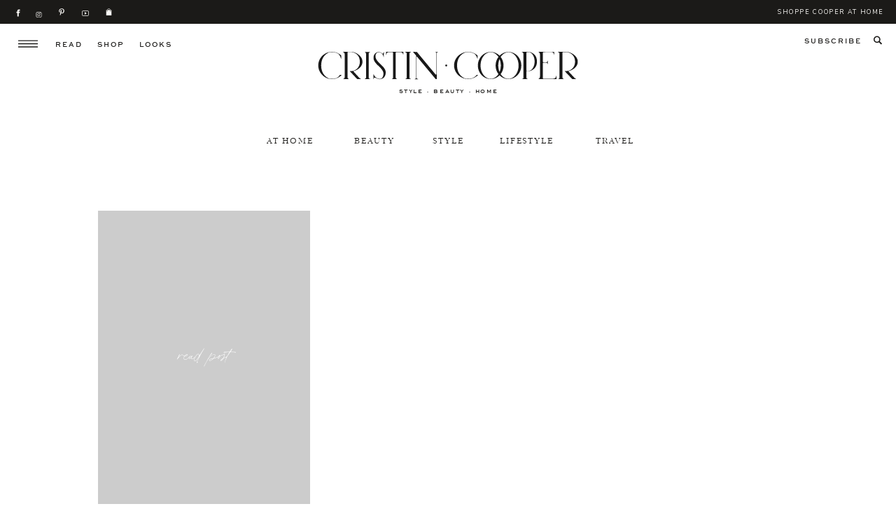

--- FILE ---
content_type: text/html; charset=UTF-8
request_url: https://cristincooper.com/tag/native-deodorant/
body_size: 27942
content:
<!DOCTYPE html>
<html lang="en-US" class="d">
<head>
<link rel="stylesheet" type="text/css" href="//lib.showit.co/engine/2.6.1/showit.css" />
<meta name='robots' content='index, follow, max-image-preview:large, max-snippet:-1, max-video-preview:-1' />

	<!-- This site is optimized with the Yoast SEO Premium plugin v20.4 (Yoast SEO v20.4) - https://yoast.com/wordpress/plugins/seo/ -->
	<title>native deodorant Archives - Cristin Cooper</title>
	<link rel="canonical" href="https://cristincooper.com/tag/native-deodorant/" />
	<meta property="og:locale" content="en_US" />
	<meta property="og:type" content="article" />
	<meta property="og:title" content="native deodorant Archives" />
	<meta property="og:url" content="https://cristincooper.com/tag/native-deodorant/" />
	<meta property="og:site_name" content="Cristin Cooper" />
	<meta name="twitter:card" content="summary_large_image" />
	<meta name="twitter:site" content="@cristincooper" />
	<script type="application/ld+json" class="yoast-schema-graph">{"@context":"https://schema.org","@graph":[{"@type":"CollectionPage","@id":"https://cristincooper.com/tag/native-deodorant/","url":"https://cristincooper.com/tag/native-deodorant/","name":"native deodorant Archives - Cristin Cooper","isPartOf":{"@id":"https://cristincooper.com/#website"},"breadcrumb":{"@id":"https://cristincooper.com/tag/native-deodorant/#breadcrumb"},"inLanguage":"en-US"},{"@type":"BreadcrumbList","@id":"https://cristincooper.com/tag/native-deodorant/#breadcrumb","itemListElement":[{"@type":"ListItem","position":1,"name":"Home","item":"https://cristincooper.com/"},{"@type":"ListItem","position":2,"name":"native deodorant"}]},{"@type":"WebSite","@id":"https://cristincooper.com/#website","url":"https://cristincooper.com/","name":"Cristin Cooper","description":"A lifestyle blog written by Cristin Cooper","potentialAction":[{"@type":"SearchAction","target":{"@type":"EntryPoint","urlTemplate":"https://cristincooper.com/?s={search_term_string}"},"query-input":"required name=search_term_string"}],"inLanguage":"en-US"}]}</script>
	<!-- / Yoast SEO Premium plugin. -->


<link rel="alternate" type="application/rss+xml" title="Cristin Cooper &raquo; Feed" href="https://cristincooper.com/feed/" />
<link rel="alternate" type="application/rss+xml" title="Cristin Cooper &raquo; Comments Feed" href="https://cristincooper.com/comments/feed/" />
<link rel="alternate" type="application/rss+xml" title="Cristin Cooper &raquo; native deodorant Tag Feed" href="https://cristincooper.com/tag/native-deodorant/feed/" />
<script type="text/javascript">
/* <![CDATA[ */
window._wpemojiSettings = {"baseUrl":"https:\/\/s.w.org\/images\/core\/emoji\/16.0.1\/72x72\/","ext":".png","svgUrl":"https:\/\/s.w.org\/images\/core\/emoji\/16.0.1\/svg\/","svgExt":".svg","source":{"concatemoji":"https:\/\/cristincooper.com\/wp-includes\/js\/wp-emoji-release.min.js?ver=6.8.3"}};
/*! This file is auto-generated */
!function(s,n){var o,i,e;function c(e){try{var t={supportTests:e,timestamp:(new Date).valueOf()};sessionStorage.setItem(o,JSON.stringify(t))}catch(e){}}function p(e,t,n){e.clearRect(0,0,e.canvas.width,e.canvas.height),e.fillText(t,0,0);var t=new Uint32Array(e.getImageData(0,0,e.canvas.width,e.canvas.height).data),a=(e.clearRect(0,0,e.canvas.width,e.canvas.height),e.fillText(n,0,0),new Uint32Array(e.getImageData(0,0,e.canvas.width,e.canvas.height).data));return t.every(function(e,t){return e===a[t]})}function u(e,t){e.clearRect(0,0,e.canvas.width,e.canvas.height),e.fillText(t,0,0);for(var n=e.getImageData(16,16,1,1),a=0;a<n.data.length;a++)if(0!==n.data[a])return!1;return!0}function f(e,t,n,a){switch(t){case"flag":return n(e,"\ud83c\udff3\ufe0f\u200d\u26a7\ufe0f","\ud83c\udff3\ufe0f\u200b\u26a7\ufe0f")?!1:!n(e,"\ud83c\udde8\ud83c\uddf6","\ud83c\udde8\u200b\ud83c\uddf6")&&!n(e,"\ud83c\udff4\udb40\udc67\udb40\udc62\udb40\udc65\udb40\udc6e\udb40\udc67\udb40\udc7f","\ud83c\udff4\u200b\udb40\udc67\u200b\udb40\udc62\u200b\udb40\udc65\u200b\udb40\udc6e\u200b\udb40\udc67\u200b\udb40\udc7f");case"emoji":return!a(e,"\ud83e\udedf")}return!1}function g(e,t,n,a){var r="undefined"!=typeof WorkerGlobalScope&&self instanceof WorkerGlobalScope?new OffscreenCanvas(300,150):s.createElement("canvas"),o=r.getContext("2d",{willReadFrequently:!0}),i=(o.textBaseline="top",o.font="600 32px Arial",{});return e.forEach(function(e){i[e]=t(o,e,n,a)}),i}function t(e){var t=s.createElement("script");t.src=e,t.defer=!0,s.head.appendChild(t)}"undefined"!=typeof Promise&&(o="wpEmojiSettingsSupports",i=["flag","emoji"],n.supports={everything:!0,everythingExceptFlag:!0},e=new Promise(function(e){s.addEventListener("DOMContentLoaded",e,{once:!0})}),new Promise(function(t){var n=function(){try{var e=JSON.parse(sessionStorage.getItem(o));if("object"==typeof e&&"number"==typeof e.timestamp&&(new Date).valueOf()<e.timestamp+604800&&"object"==typeof e.supportTests)return e.supportTests}catch(e){}return null}();if(!n){if("undefined"!=typeof Worker&&"undefined"!=typeof OffscreenCanvas&&"undefined"!=typeof URL&&URL.createObjectURL&&"undefined"!=typeof Blob)try{var e="postMessage("+g.toString()+"("+[JSON.stringify(i),f.toString(),p.toString(),u.toString()].join(",")+"));",a=new Blob([e],{type:"text/javascript"}),r=new Worker(URL.createObjectURL(a),{name:"wpTestEmojiSupports"});return void(r.onmessage=function(e){c(n=e.data),r.terminate(),t(n)})}catch(e){}c(n=g(i,f,p,u))}t(n)}).then(function(e){for(var t in e)n.supports[t]=e[t],n.supports.everything=n.supports.everything&&n.supports[t],"flag"!==t&&(n.supports.everythingExceptFlag=n.supports.everythingExceptFlag&&n.supports[t]);n.supports.everythingExceptFlag=n.supports.everythingExceptFlag&&!n.supports.flag,n.DOMReady=!1,n.readyCallback=function(){n.DOMReady=!0}}).then(function(){return e}).then(function(){var e;n.supports.everything||(n.readyCallback(),(e=n.source||{}).concatemoji?t(e.concatemoji):e.wpemoji&&e.twemoji&&(t(e.twemoji),t(e.wpemoji)))}))}((window,document),window._wpemojiSettings);
/* ]]> */
</script>
<link rel='stylesheet' id='pt-cv-public-style-css' href='https://cristincooper.com/wp-content/plugins/content-views-query-and-display-post-page/public/assets/css/cv.css?ver=4.0.2' type='text/css' media='all' />
<link rel='stylesheet' id='pt-cv-public-pro-style-css' href='https://cristincooper.com/wp-content/plugins/pt-content-views-pro/public/assets/css/cvpro.min.css?ver=5.9.3.1' type='text/css' media='all' />
<link rel='stylesheet' id='wprm-public-css' href='https://cristincooper.com/wp-content/plugins/wp-recipe-maker/dist/public-modern.css?ver=9.8.0' type='text/css' media='all' />
<style id='wp-emoji-styles-inline-css' type='text/css'>

	img.wp-smiley, img.emoji {
		display: inline !important;
		border: none !important;
		box-shadow: none !important;
		height: 1em !important;
		width: 1em !important;
		margin: 0 0.07em !important;
		vertical-align: -0.1em !important;
		background: none !important;
		padding: 0 !important;
	}
</style>
<link rel='stylesheet' id='wp-block-library-css' href='https://cristincooper.com/wp-includes/css/dist/block-library/style.min.css?ver=6.8.3' type='text/css' media='all' />
<style id='classic-theme-styles-inline-css' type='text/css'>
/*! This file is auto-generated */
.wp-block-button__link{color:#fff;background-color:#32373c;border-radius:9999px;box-shadow:none;text-decoration:none;padding:calc(.667em + 2px) calc(1.333em + 2px);font-size:1.125em}.wp-block-file__button{background:#32373c;color:#fff;text-decoration:none}
</style>
<style id='global-styles-inline-css' type='text/css'>
:root{--wp--preset--aspect-ratio--square: 1;--wp--preset--aspect-ratio--4-3: 4/3;--wp--preset--aspect-ratio--3-4: 3/4;--wp--preset--aspect-ratio--3-2: 3/2;--wp--preset--aspect-ratio--2-3: 2/3;--wp--preset--aspect-ratio--16-9: 16/9;--wp--preset--aspect-ratio--9-16: 9/16;--wp--preset--color--black: #000000;--wp--preset--color--cyan-bluish-gray: #abb8c3;--wp--preset--color--white: #ffffff;--wp--preset--color--pale-pink: #f78da7;--wp--preset--color--vivid-red: #cf2e2e;--wp--preset--color--luminous-vivid-orange: #ff6900;--wp--preset--color--luminous-vivid-amber: #fcb900;--wp--preset--color--light-green-cyan: #7bdcb5;--wp--preset--color--vivid-green-cyan: #00d084;--wp--preset--color--pale-cyan-blue: #8ed1fc;--wp--preset--color--vivid-cyan-blue: #0693e3;--wp--preset--color--vivid-purple: #9b51e0;--wp--preset--gradient--vivid-cyan-blue-to-vivid-purple: linear-gradient(135deg,rgba(6,147,227,1) 0%,rgb(155,81,224) 100%);--wp--preset--gradient--light-green-cyan-to-vivid-green-cyan: linear-gradient(135deg,rgb(122,220,180) 0%,rgb(0,208,130) 100%);--wp--preset--gradient--luminous-vivid-amber-to-luminous-vivid-orange: linear-gradient(135deg,rgba(252,185,0,1) 0%,rgba(255,105,0,1) 100%);--wp--preset--gradient--luminous-vivid-orange-to-vivid-red: linear-gradient(135deg,rgba(255,105,0,1) 0%,rgb(207,46,46) 100%);--wp--preset--gradient--very-light-gray-to-cyan-bluish-gray: linear-gradient(135deg,rgb(238,238,238) 0%,rgb(169,184,195) 100%);--wp--preset--gradient--cool-to-warm-spectrum: linear-gradient(135deg,rgb(74,234,220) 0%,rgb(151,120,209) 20%,rgb(207,42,186) 40%,rgb(238,44,130) 60%,rgb(251,105,98) 80%,rgb(254,248,76) 100%);--wp--preset--gradient--blush-light-purple: linear-gradient(135deg,rgb(255,206,236) 0%,rgb(152,150,240) 100%);--wp--preset--gradient--blush-bordeaux: linear-gradient(135deg,rgb(254,205,165) 0%,rgb(254,45,45) 50%,rgb(107,0,62) 100%);--wp--preset--gradient--luminous-dusk: linear-gradient(135deg,rgb(255,203,112) 0%,rgb(199,81,192) 50%,rgb(65,88,208) 100%);--wp--preset--gradient--pale-ocean: linear-gradient(135deg,rgb(255,245,203) 0%,rgb(182,227,212) 50%,rgb(51,167,181) 100%);--wp--preset--gradient--electric-grass: linear-gradient(135deg,rgb(202,248,128) 0%,rgb(113,206,126) 100%);--wp--preset--gradient--midnight: linear-gradient(135deg,rgb(2,3,129) 0%,rgb(40,116,252) 100%);--wp--preset--font-size--small: 13px;--wp--preset--font-size--medium: 20px;--wp--preset--font-size--large: 36px;--wp--preset--font-size--x-large: 42px;--wp--preset--spacing--20: 0.44rem;--wp--preset--spacing--30: 0.67rem;--wp--preset--spacing--40: 1rem;--wp--preset--spacing--50: 1.5rem;--wp--preset--spacing--60: 2.25rem;--wp--preset--spacing--70: 3.38rem;--wp--preset--spacing--80: 5.06rem;--wp--preset--shadow--natural: 6px 6px 9px rgba(0, 0, 0, 0.2);--wp--preset--shadow--deep: 12px 12px 50px rgba(0, 0, 0, 0.4);--wp--preset--shadow--sharp: 6px 6px 0px rgba(0, 0, 0, 0.2);--wp--preset--shadow--outlined: 6px 6px 0px -3px rgba(255, 255, 255, 1), 6px 6px rgba(0, 0, 0, 1);--wp--preset--shadow--crisp: 6px 6px 0px rgba(0, 0, 0, 1);}:where(.is-layout-flex){gap: 0.5em;}:where(.is-layout-grid){gap: 0.5em;}body .is-layout-flex{display: flex;}.is-layout-flex{flex-wrap: wrap;align-items: center;}.is-layout-flex > :is(*, div){margin: 0;}body .is-layout-grid{display: grid;}.is-layout-grid > :is(*, div){margin: 0;}:where(.wp-block-columns.is-layout-flex){gap: 2em;}:where(.wp-block-columns.is-layout-grid){gap: 2em;}:where(.wp-block-post-template.is-layout-flex){gap: 1.25em;}:where(.wp-block-post-template.is-layout-grid){gap: 1.25em;}.has-black-color{color: var(--wp--preset--color--black) !important;}.has-cyan-bluish-gray-color{color: var(--wp--preset--color--cyan-bluish-gray) !important;}.has-white-color{color: var(--wp--preset--color--white) !important;}.has-pale-pink-color{color: var(--wp--preset--color--pale-pink) !important;}.has-vivid-red-color{color: var(--wp--preset--color--vivid-red) !important;}.has-luminous-vivid-orange-color{color: var(--wp--preset--color--luminous-vivid-orange) !important;}.has-luminous-vivid-amber-color{color: var(--wp--preset--color--luminous-vivid-amber) !important;}.has-light-green-cyan-color{color: var(--wp--preset--color--light-green-cyan) !important;}.has-vivid-green-cyan-color{color: var(--wp--preset--color--vivid-green-cyan) !important;}.has-pale-cyan-blue-color{color: var(--wp--preset--color--pale-cyan-blue) !important;}.has-vivid-cyan-blue-color{color: var(--wp--preset--color--vivid-cyan-blue) !important;}.has-vivid-purple-color{color: var(--wp--preset--color--vivid-purple) !important;}.has-black-background-color{background-color: var(--wp--preset--color--black) !important;}.has-cyan-bluish-gray-background-color{background-color: var(--wp--preset--color--cyan-bluish-gray) !important;}.has-white-background-color{background-color: var(--wp--preset--color--white) !important;}.has-pale-pink-background-color{background-color: var(--wp--preset--color--pale-pink) !important;}.has-vivid-red-background-color{background-color: var(--wp--preset--color--vivid-red) !important;}.has-luminous-vivid-orange-background-color{background-color: var(--wp--preset--color--luminous-vivid-orange) !important;}.has-luminous-vivid-amber-background-color{background-color: var(--wp--preset--color--luminous-vivid-amber) !important;}.has-light-green-cyan-background-color{background-color: var(--wp--preset--color--light-green-cyan) !important;}.has-vivid-green-cyan-background-color{background-color: var(--wp--preset--color--vivid-green-cyan) !important;}.has-pale-cyan-blue-background-color{background-color: var(--wp--preset--color--pale-cyan-blue) !important;}.has-vivid-cyan-blue-background-color{background-color: var(--wp--preset--color--vivid-cyan-blue) !important;}.has-vivid-purple-background-color{background-color: var(--wp--preset--color--vivid-purple) !important;}.has-black-border-color{border-color: var(--wp--preset--color--black) !important;}.has-cyan-bluish-gray-border-color{border-color: var(--wp--preset--color--cyan-bluish-gray) !important;}.has-white-border-color{border-color: var(--wp--preset--color--white) !important;}.has-pale-pink-border-color{border-color: var(--wp--preset--color--pale-pink) !important;}.has-vivid-red-border-color{border-color: var(--wp--preset--color--vivid-red) !important;}.has-luminous-vivid-orange-border-color{border-color: var(--wp--preset--color--luminous-vivid-orange) !important;}.has-luminous-vivid-amber-border-color{border-color: var(--wp--preset--color--luminous-vivid-amber) !important;}.has-light-green-cyan-border-color{border-color: var(--wp--preset--color--light-green-cyan) !important;}.has-vivid-green-cyan-border-color{border-color: var(--wp--preset--color--vivid-green-cyan) !important;}.has-pale-cyan-blue-border-color{border-color: var(--wp--preset--color--pale-cyan-blue) !important;}.has-vivid-cyan-blue-border-color{border-color: var(--wp--preset--color--vivid-cyan-blue) !important;}.has-vivid-purple-border-color{border-color: var(--wp--preset--color--vivid-purple) !important;}.has-vivid-cyan-blue-to-vivid-purple-gradient-background{background: var(--wp--preset--gradient--vivid-cyan-blue-to-vivid-purple) !important;}.has-light-green-cyan-to-vivid-green-cyan-gradient-background{background: var(--wp--preset--gradient--light-green-cyan-to-vivid-green-cyan) !important;}.has-luminous-vivid-amber-to-luminous-vivid-orange-gradient-background{background: var(--wp--preset--gradient--luminous-vivid-amber-to-luminous-vivid-orange) !important;}.has-luminous-vivid-orange-to-vivid-red-gradient-background{background: var(--wp--preset--gradient--luminous-vivid-orange-to-vivid-red) !important;}.has-very-light-gray-to-cyan-bluish-gray-gradient-background{background: var(--wp--preset--gradient--very-light-gray-to-cyan-bluish-gray) !important;}.has-cool-to-warm-spectrum-gradient-background{background: var(--wp--preset--gradient--cool-to-warm-spectrum) !important;}.has-blush-light-purple-gradient-background{background: var(--wp--preset--gradient--blush-light-purple) !important;}.has-blush-bordeaux-gradient-background{background: var(--wp--preset--gradient--blush-bordeaux) !important;}.has-luminous-dusk-gradient-background{background: var(--wp--preset--gradient--luminous-dusk) !important;}.has-pale-ocean-gradient-background{background: var(--wp--preset--gradient--pale-ocean) !important;}.has-electric-grass-gradient-background{background: var(--wp--preset--gradient--electric-grass) !important;}.has-midnight-gradient-background{background: var(--wp--preset--gradient--midnight) !important;}.has-small-font-size{font-size: var(--wp--preset--font-size--small) !important;}.has-medium-font-size{font-size: var(--wp--preset--font-size--medium) !important;}.has-large-font-size{font-size: var(--wp--preset--font-size--large) !important;}.has-x-large-font-size{font-size: var(--wp--preset--font-size--x-large) !important;}
:where(.wp-block-post-template.is-layout-flex){gap: 1.25em;}:where(.wp-block-post-template.is-layout-grid){gap: 1.25em;}
:where(.wp-block-columns.is-layout-flex){gap: 2em;}:where(.wp-block-columns.is-layout-grid){gap: 2em;}
:root :where(.wp-block-pullquote){font-size: 1.5em;line-height: 1.6;}
</style>
<link rel='stylesheet' id='wprmp-public-css' href='https://cristincooper.com/wp-content/plugins/wp-recipe-maker-premium/dist/public-premium.css?ver=9.6.1' type='text/css' media='all' />
<style id='akismet-widget-style-inline-css' type='text/css'>

			.a-stats {
				--akismet-color-mid-green: #357b49;
				--akismet-color-white: #fff;
				--akismet-color-light-grey: #f6f7f7;

				max-width: 350px;
				width: auto;
			}

			.a-stats * {
				all: unset;
				box-sizing: border-box;
			}

			.a-stats strong {
				font-weight: 600;
			}

			.a-stats a.a-stats__link,
			.a-stats a.a-stats__link:visited,
			.a-stats a.a-stats__link:active {
				background: var(--akismet-color-mid-green);
				border: none;
				box-shadow: none;
				border-radius: 8px;
				color: var(--akismet-color-white);
				cursor: pointer;
				display: block;
				font-family: -apple-system, BlinkMacSystemFont, 'Segoe UI', 'Roboto', 'Oxygen-Sans', 'Ubuntu', 'Cantarell', 'Helvetica Neue', sans-serif;
				font-weight: 500;
				padding: 12px;
				text-align: center;
				text-decoration: none;
				transition: all 0.2s ease;
			}

			/* Extra specificity to deal with TwentyTwentyOne focus style */
			.widget .a-stats a.a-stats__link:focus {
				background: var(--akismet-color-mid-green);
				color: var(--akismet-color-white);
				text-decoration: none;
			}

			.a-stats a.a-stats__link:hover {
				filter: brightness(110%);
				box-shadow: 0 4px 12px rgba(0, 0, 0, 0.06), 0 0 2px rgba(0, 0, 0, 0.16);
			}

			.a-stats .count {
				color: var(--akismet-color-white);
				display: block;
				font-size: 1.5em;
				line-height: 1.4;
				padding: 0 13px;
				white-space: nowrap;
			}
		
</style>
<link rel='stylesheet' id='pub-style-css' href='https://cristincooper.com/wp-content/themes/showit/pubs/ivmf8vxetymvcgjpgnvwrg/20251104170052Sw42dqx/assets/pub.css?ver=1762275671' type='text/css' media='all' />
<script type="text/javascript" src="https://cristincooper.com/wp-includes/js/jquery/jquery.min.js?ver=3.7.1" id="jquery-core-js"></script>
<script type="text/javascript" id="jquery-core-js-after">
/* <![CDATA[ */
$ = jQuery;
/* ]]> */
</script>
<script type="text/javascript" src="https://cristincooper.com/wp-includes/js/jquery/jquery-migrate.min.js?ver=3.4.1" id="jquery-migrate-js"></script>
<script type="text/javascript" src="https://cristincooper.com/wp-content/themes/showit/pubs/ivmf8vxetymvcgjpgnvwrg/20251104170052Sw42dqx/assets/pub.js?ver=1762275671" id="pub-script-js"></script>
<link rel="https://api.w.org/" href="https://cristincooper.com/wp-json/" /><link rel="alternate" title="JSON" type="application/json" href="https://cristincooper.com/wp-json/wp/v2/tags/13240" /><link rel="EditURI" type="application/rsd+xml" title="RSD" href="https://cristincooper.com/xmlrpc.php?rsd" />
<style type="text/css"> .tippy-box[data-theme~="wprm"] { background-color: #333333; color: #FFFFFF; } .tippy-box[data-theme~="wprm"][data-placement^="top"] > .tippy-arrow::before { border-top-color: #333333; } .tippy-box[data-theme~="wprm"][data-placement^="bottom"] > .tippy-arrow::before { border-bottom-color: #333333; } .tippy-box[data-theme~="wprm"][data-placement^="left"] > .tippy-arrow::before { border-left-color: #333333; } .tippy-box[data-theme~="wprm"][data-placement^="right"] > .tippy-arrow::before { border-right-color: #333333; } .tippy-box[data-theme~="wprm"] a { color: #FFFFFF; } .wprm-comment-rating svg { width: 18px !important; height: 18px !important; } img.wprm-comment-rating { width: 90px !important; height: 18px !important; } body { --comment-rating-star-color: #343434; } body { --wprm-popup-font-size: 16px; } body { --wprm-popup-background: #ffffff; } body { --wprm-popup-title: #000000; } body { --wprm-popup-content: #444444; } body { --wprm-popup-button-background: #444444; } body { --wprm-popup-button-text: #ffffff; }</style><style type="text/css">.wprm-glossary-term {color: #5A822B;text-decoration: underline;cursor: help;}</style><style type="text/css">.wprm-recipe-template-snippet-basic-buttons {
    font-family: inherit; /* wprm_font_family type=font */
    font-size: 0.9em; /* wprm_font_size type=font_size */
    text-align: center; /* wprm_text_align type=align */
    margin-top: 0px; /* wprm_margin_top type=size */
    margin-bottom: 10px; /* wprm_margin_bottom type=size */
}
.wprm-recipe-template-snippet-basic-buttons a  {
    margin: 5px; /* wprm_margin_button type=size */
    margin: 5px; /* wprm_margin_button type=size */
}

.wprm-recipe-template-snippet-basic-buttons a:first-child {
    margin-left: 0;
}
.wprm-recipe-template-snippet-basic-buttons a:last-child {
    margin-right: 0;
}.wprm-recipe-template-cristin-cooper---branded-recipe {
    margin: 20px auto;
    background-color: #fcfaf7; /*wprm_background type=color*/
    font-family: ; /*wprm_main_font_family type=font*/
    font-size: 15px; /*wprm_main_font_size type=font_size*/
    line-height: 1.7em; /*wprm_main_line_height type=font_size*/
    color: #1b1a18; /*wprm_main_text type=color*/
    max-width: 650px; /*wprm_max_width type=size*/
}
.wprm-recipe-template-cristin-cooper---branded-recipe a {
    color: #1b1a18; /*wprm_link type=color*/
}
.wprm-recipe-template-cristin-cooper---branded-recipe p, .wprm-recipe-template-cristin-cooper---branded-recipe li {
    font-family: 'Kudryashev Headline' !important;
    font-size: 1em !important;
    line-height: 1.7em; /*wprm_main_line_height type=font_size*/
}
.wprm-recipe-template-cristin-cooper---branded-recipe li {
    margin: 0 0 0 32px !important;
    padding: 0 !important;
}
.rtl .wprm-recipe-template-cristin-cooper---branded-recipe li {
    font-family: 'Kudryashev Headline' !important;
    margin: 0 32px 0 0 !important;
}
.wprm-recipe-template-cristin-cooper---branded-recipe ol, .wprm-recipe-template-cristin-cooper---branded-recipe ul {
    font-family: 'Kudryashev Headline' !important;
    margin: 0 !important;
    padding: 0 !important;
}
.wprm-recipe-template-cristin-cooper---branded-recipe br {
    display: none;
}
.wprm-recipe-template-cristin-cooper---branded-recipe .wprm-recipe-name,
.wprm-recipe-template-cristin-cooper---branded-recipe .wprm-recipe-header {
    font-family: 'The Seasons Light' !important;
    color: #1b1a18; /*wprm_header_text type=color*/
    line-height: 1.4em; /*wprm_header_line_height type=font_size*/
}
.wprm-recipe-template-cristin-cooper---branded-recipe h1,
.wprm-recipe-template-cristin-cooper---branded-recipe h2,
.wprm-recipe-template-cristin-cooper---branded-recipe h3,
.wprm-recipe-template-cristin-cooper---branded-recipe h4,
.wprm-recipe-template-cristin-cooper---branded-recipe h5,
.wprm-recipe-template-cristin-cooper---branded-recipe h6 {
    font-family: -apple-system, BlinkMacSystemFont, "Segoe UI", Roboto, Oxygen-Sans, Ubuntu, Cantarell, "Helvetica Neue", sans-serif; /*wprm_header_font_family type=font*/
    color: #1b1a18; /*wprm_header_text type=color*/
    line-height: 1.4em; /*wprm_header_line_height type=font_size*/
    margin: 0 !important;
    padding: 0 !important;
}
.wprm-recipe-template-cristin-cooper---branded-recipe .wprm-recipe-header {
    margin-top: 1.2em !important;
}
.wprm-recipe-template-cristin-cooper---branded-recipe h1 {
    font-family: 'The Seasons Light' !important;
    font-size: 40px; /*wprm_h1_size type=font_size*/
}
.wprm-recipe-template-cristin-cooper---branded-recipe h2 {
    font-family: 'The Seasons Light' !important;
    font-size: 50px; /*wprm_h2_size type=font_size*/
}
.wprm-recipe-template-cristin-cooper---branded-recipe h3 {
    font-family: 'Kudryashev Headline' !important;
    font-size: %wprm_h3_size%;
}
.wprm-recipe-template-cristin-cooper---branded-recipe h4 {
    font-family: 'Kudryashev Headline' !important;
    font-size: 16px; /*wprm_h4_size type=font_size*/
}
.wprm-recipe-template-cristin-cooper---branded-recipe h5 {
    font-family: 'Kudryashev Headline' !important;
    font-size: 17px; /*wprm_h5_size type=font_size*/
}
.wprm-recipe-template-cristin-cooper---branded-recipe h6 {
    font-family: 'Kudryashev Headline' !important;
    font-size: 12px; /*wprm_h6_size type=font_size*/
}
.wprm-recipe-template-cristin-cooper---branded-recipe {
    border-style: solid; /*wprm_border_style type=border*/
    border-width: 1px; /*wprm_border_width type=size*/
    border-color: #f0e4dc; /*wprm_border type=color*/
    border-radius: 0px; /*wprm_border_radius type=size*/
    padding: 10px;
}
.wprm-recipe-summary.wprm-block-text-normal, .wprm-recipe-notes {  
    font-family: 'Kudryashev Headline' !important; 
}
.wprm-recipe-details-label, .wprm-recipe a.wprm-recipe-link {     
    font-family: 'Sweetsans' !important; 
    font-size: 0.6em !important; 
    text-transform: uppercase !important;
    font-style: normal !important; /* Ensures no italics */
}.wprm-recipe-template-compact-howto {
    margin: 20px auto;
    background-color: #fafafa; /* wprm_background type=color */
    font-family: -apple-system, BlinkMacSystemFont, "Segoe UI", Roboto, Oxygen-Sans, Ubuntu, Cantarell, "Helvetica Neue", sans-serif; /* wprm_main_font_family type=font */
    font-size: 0.9em; /* wprm_main_font_size type=font_size */
    line-height: 1.5em; /* wprm_main_line_height type=font_size */
    color: #333333; /* wprm_main_text type=color */
    max-width: 650px; /* wprm_max_width type=size */
}
.wprm-recipe-template-compact-howto a {
    color: #3498db; /* wprm_link type=color */
}
.wprm-recipe-template-compact-howto p, .wprm-recipe-template-compact-howto li {
    font-family: -apple-system, BlinkMacSystemFont, "Segoe UI", Roboto, Oxygen-Sans, Ubuntu, Cantarell, "Helvetica Neue", sans-serif; /* wprm_main_font_family type=font */
    font-size: 1em !important;
    line-height: 1.5em !important; /* wprm_main_line_height type=font_size */
}
.wprm-recipe-template-compact-howto li {
    margin: 0 0 0 32px !important;
    padding: 0 !important;
}
.rtl .wprm-recipe-template-compact-howto li {
    margin: 0 32px 0 0 !important;
}
.wprm-recipe-template-compact-howto ol, .wprm-recipe-template-compact-howto ul {
    margin: 0 !important;
    padding: 0 !important;
}
.wprm-recipe-template-compact-howto br {
    display: none;
}
.wprm-recipe-template-compact-howto .wprm-recipe-name,
.wprm-recipe-template-compact-howto .wprm-recipe-header {
    font-family: -apple-system, BlinkMacSystemFont, "Segoe UI", Roboto, Oxygen-Sans, Ubuntu, Cantarell, "Helvetica Neue", sans-serif; /* wprm_header_font_family type=font */
    color: #000000; /* wprm_header_text type=color */
    line-height: 1.3em; /* wprm_header_line_height type=font_size */
}
.wprm-recipe-template-compact-howto h1,
.wprm-recipe-template-compact-howto h2,
.wprm-recipe-template-compact-howto h3,
.wprm-recipe-template-compact-howto h4,
.wprm-recipe-template-compact-howto h5,
.wprm-recipe-template-compact-howto h6 {
    font-family: -apple-system, BlinkMacSystemFont, "Segoe UI", Roboto, Oxygen-Sans, Ubuntu, Cantarell, "Helvetica Neue", sans-serif; /* wprm_header_font_family type=font */
    color: #212121; /* wprm_header_text type=color */
    line-height: 1.3em; /* wprm_header_line_height type=font_size */
    margin: 0 !important;
    padding: 0 !important;
}
.wprm-recipe-template-compact-howto .wprm-recipe-header {
    margin-top: 1.2em !important;
}
.wprm-recipe-template-compact-howto h1 {
    font-size: 2em; /* wprm_h1_size type=font_size */
}
.wprm-recipe-template-compact-howto h2 {
    font-size: 1.8em; /* wprm_h2_size type=font_size */
}
.wprm-recipe-template-compact-howto h3 {
    font-size: 1.2em; /* wprm_h3_size type=font_size */
}
.wprm-recipe-template-compact-howto h4 {
    font-size: 1em; /* wprm_h4_size type=font_size */
}
.wprm-recipe-template-compact-howto h5 {
    font-size: 1em; /* wprm_h5_size type=font_size */
}
.wprm-recipe-template-compact-howto h6 {
    font-size: 1em; /* wprm_h6_size type=font_size */
}.wprm-recipe-template-compact-howto {
	border-style: solid; /* wprm_border_style type=border */
	border-width: 1px; /* wprm_border_width type=size */
	border-color: #777777; /* wprm_border type=color */
	border-radius: 0px; /* wprm_border_radius type=size */
	padding: 10px;
}.wprm-recipe-template-chic {
    margin: 20px auto;
    background-color: #fafafa; /* wprm_background type=color */
    font-family: -apple-system, BlinkMacSystemFont, "Segoe UI", Roboto, Oxygen-Sans, Ubuntu, Cantarell, "Helvetica Neue", sans-serif; /* wprm_main_font_family type=font */
    font-size: 0.9em; /* wprm_main_font_size type=font_size */
    line-height: 1.5em; /* wprm_main_line_height type=font_size */
    color: #333333; /* wprm_main_text type=color */
    max-width: 650px; /* wprm_max_width type=size */
}
.wprm-recipe-template-chic a {
    color: #3498db; /* wprm_link type=color */
}
.wprm-recipe-template-chic p, .wprm-recipe-template-chic li {
    font-family: -apple-system, BlinkMacSystemFont, "Segoe UI", Roboto, Oxygen-Sans, Ubuntu, Cantarell, "Helvetica Neue", sans-serif; /* wprm_main_font_family type=font */
    font-size: 1em !important;
    line-height: 1.5em !important; /* wprm_main_line_height type=font_size */
}
.wprm-recipe-template-chic li {
    margin: 0 0 0 32px !important;
    padding: 0 !important;
}
.rtl .wprm-recipe-template-chic li {
    margin: 0 32px 0 0 !important;
}
.wprm-recipe-template-chic ol, .wprm-recipe-template-chic ul {
    margin: 0 !important;
    padding: 0 !important;
}
.wprm-recipe-template-chic br {
    display: none;
}
.wprm-recipe-template-chic .wprm-recipe-name,
.wprm-recipe-template-chic .wprm-recipe-header {
    font-family: -apple-system, BlinkMacSystemFont, "Segoe UI", Roboto, Oxygen-Sans, Ubuntu, Cantarell, "Helvetica Neue", sans-serif; /* wprm_header_font_family type=font */
    color: #000000; /* wprm_header_text type=color */
    line-height: 1.3em; /* wprm_header_line_height type=font_size */
}
.wprm-recipe-template-chic h1,
.wprm-recipe-template-chic h2,
.wprm-recipe-template-chic h3,
.wprm-recipe-template-chic h4,
.wprm-recipe-template-chic h5,
.wprm-recipe-template-chic h6 {
    font-family: -apple-system, BlinkMacSystemFont, "Segoe UI", Roboto, Oxygen-Sans, Ubuntu, Cantarell, "Helvetica Neue", sans-serif; /* wprm_header_font_family type=font */
    color: #212121; /* wprm_header_text type=color */
    line-height: 1.3em; /* wprm_header_line_height type=font_size */
    margin: 0 !important;
    padding: 0 !important;
}
.wprm-recipe-template-chic .wprm-recipe-header {
    margin-top: 1.2em !important;
}
.wprm-recipe-template-chic h1 {
    font-size: 2em; /* wprm_h1_size type=font_size */
}
.wprm-recipe-template-chic h2 {
    font-size: 1.8em; /* wprm_h2_size type=font_size */
}
.wprm-recipe-template-chic h3 {
    font-size: 1.2em; /* wprm_h3_size type=font_size */
}
.wprm-recipe-template-chic h4 {
    font-size: 1em; /* wprm_h4_size type=font_size */
}
.wprm-recipe-template-chic h5 {
    font-size: 1em; /* wprm_h5_size type=font_size */
}
.wprm-recipe-template-chic h6 {
    font-size: 1em; /* wprm_h6_size type=font_size */
}.wprm-recipe-template-chic {
    font-size: 1em; /* wprm_main_font_size type=font_size */
	border-style: solid; /* wprm_border_style type=border */
	border-width: 1px; /* wprm_border_width type=size */
	border-color: #E0E0E0; /* wprm_border type=color */
    padding: 10px;
    background-color: #ffffff; /* wprm_background type=color */
    max-width: 950px; /* wprm_max_width type=size */
}
.wprm-recipe-template-chic a {
    color: #5A822B; /* wprm_link type=color */
}
.wprm-recipe-template-chic .wprm-recipe-name {
    line-height: 1.3em;
    font-weight: bold;
}
.wprm-recipe-template-chic .wprm-template-chic-buttons {
	clear: both;
    font-size: 0.9em;
    text-align: center;
}
.wprm-recipe-template-chic .wprm-template-chic-buttons .wprm-recipe-icon {
    margin-right: 5px;
}
.wprm-recipe-template-chic .wprm-recipe-header {
	margin-bottom: 0.5em !important;
}
.wprm-recipe-template-chic .wprm-nutrition-label-container {
	font-size: 0.9em;
}
.wprm-recipe-template-chic .wprm-call-to-action {
	border-radius: 3px;
}</style>
<style>
	.page-id-42741 .cvp-live-filter.cvp-button .cvp-label { display:none !important; }
</style>
<link rel="icon" href="https://cristincooper.com/wp-content/uploads/2023/05/cropped-icon-2-32x32.png" sizes="32x32" />
<link rel="icon" href="https://cristincooper.com/wp-content/uploads/2023/05/cropped-icon-2-192x192.png" sizes="192x192" />
<link rel="apple-touch-icon" href="https://cristincooper.com/wp-content/uploads/2023/05/cropped-icon-2-180x180.png" />
<meta name="msapplication-TileImage" content="https://cristincooper.com/wp-content/uploads/2023/05/cropped-icon-2-270x270.png" />
			<style type="text/css" id="pt-cv-custom-style-229492cuif">.cvp-live-filter.cvp-button input[type=radio]:checked~div {
    background: #ffffff;
    color: #bc9d8f;
    border-bottom: 2px solid #bc9d8fd4;
}</style>
					<style type="text/css" id="wp-custom-css">
			.breadcrumb.pt-cv-filter-bar>li {
    display: inline-block;
    margin-bottom: 5px !important;

}

#pt-cv-filter-bar-fad7cd3txf-daily-look-category {
    margin-bottom: 20px !important;
}

.wp-block-image {
	padding: 0px 0px 20px 0px;
}
.wprm-recipe.wprm-recipe-snippet.wprm-recipe-template-snippet-basic-buttons { display:none;  }

.wprm-recipe-name.wprm-block-text-bold { font-size:32px !important; }
.wprm-align-left { text-align:left !important; font-size:20px !important; }

.se-wpt-pc a.wprm-recipe-link-button:link, .se-wpt-pc a.wprm-recipe-link-button:visited { font-family: 'Kudryashev Headline' !important; font-size:12px !important; font-weight:200 !important; font-style:normal !Important; text-transform:uppercase !important; }

.wprm-layout-column-container { max-width: 75%;
    margin: 13px auto; }		</style>
		
<meta charset="UTF-8" />
<meta name="viewport" content="width=device-width, initial-scale=1" />
<link rel="icon" type="image/png" href="//static.showit.co/200/pJWSFEidSVygGDVugz2eCQ/183694/untitled_design_1.png" />
<link rel="preconnect" href="https://static.showit.co" />

<link rel="preconnect" href="https://fonts.googleapis.com">
<link rel="preconnect" href="https://fonts.gstatic.com" crossorigin>
<link href="https://fonts.googleapis.com/css?family=Nunito+Sans:regular|Montserrat:600" rel="stylesheet" type="text/css"/>
<style>
@font-face{font-family:Kudryashev Headline;src:url('//static.showit.co/file/4vXw84EwSdKqHA7rtfQknw/shared/kudryashevheadline.woff');}
@font-face{font-family:Sweetsans;src:url('//static.showit.co/file/vuw2G8FuT6OVrbSqBZ_PJA/183694/sweet_-_sweetsans-medium-webfont.woff');}
@font-face{font-family:printed moments;src:url('//static.showit.co/file/HvWoKddpSkWxq1WhQ1-wJw/183694/printedmoments.woff');}
@font-face{font-family:The Seasons Light;src:url('//static.showit.co/file/DDBBU37WTkKP2IPJ3Dt8Hg/183694/theseasons-lt-webfont.woff');}
</style>
<script id="init_data" type="application/json">
{"mobile":{"w":320,"bgMediaType":"none","bgFillType":"color","bgColor":"colors-7"},"desktop":{"w":1200,"bgColor":"colors-7","bgMediaType":"none","bgFillType":"color"},"sid":"ivmf8vxetymvcgjpgnvwrg","break":768,"assetURL":"//static.showit.co","contactFormId":"183694/317123","cfAction":"aHR0cHM6Ly9jbGllbnRzZXJ2aWNlLnNob3dpdC5jby9jb250YWN0Zm9ybQ==","sgAction":"aHR0cHM6Ly9jbGllbnRzZXJ2aWNlLnNob3dpdC5jby9zb2NpYWxncmlk","blockData":[{"slug":"icons-message","visible":"d","states":[],"d":{"h":34,"w":1200,"bgFillType":"color","bgColor":"colors-0","bgMediaType":"none"},"m":{"h":36,"w":320,"bgFillType":"color","bgColor":"colors-0","bgMediaType":"none"}},{"slug":"scrolling-nav","visible":"a","states":[{"d":{"bgFillType":"color","bgColor":"#000000:0","bgMediaType":"none"},"m":{"bgFillType":"color","bgColor":"#000000:0","bgMediaType":"none"},"slug":"view-1"},{"d":{"bgFillType":"color","bgColor":"#000000:0","bgMediaType":"none"},"m":{"bgFillType":"color","bgColor":"#000000:0","bgMediaType":"none"},"slug":"view-2"}],"d":{"h":1,"w":1200,"locking":{"side":"st"},"trIn":{"type":"slide","direction":"Left"},"bgFillType":"color","bgColor":"#000000:0","bgMediaType":"none","tr":{"in":{"cl":"slideInLeft","d":"0.5","dl":"0"}}},"m":{"h":1,"w":320,"locking":{"side":"st"},"bgFillType":"color","bgColor":"#000000:0","bgMediaType":"none"},"stateTrans":[{},{}]},{"slug":"logo-content-background","visible":"a","states":[],"d":{"h":138,"w":1200,"bgFillType":"color","bgColor":"colors-7","bgMediaType":"none"},"m":{"h":76,"w":320,"bgFillType":"color","bgColor":"colors-7","bgMediaType":"none"}},{"slug":"categories","visible":"a","states":[],"d":{"h":59,"w":1200,"bgFillType":"color","bgColor":"#000000:0","bgMediaType":"none"},"m":{"h":61,"w":320,"bgFillType":"color","bgColor":"#000000:0","bgMediaType":"none"}},{"slug":"post-3-across","visible":"a","states":[{"d":{"bgFillType":"color","bgColor":"#000000:0","bgMediaType":"none"},"m":{"bgFillType":"color","bgColor":"#000000:0","bgMediaType":"none"},"slug":"post-1"},{"d":{"bgFillType":"color","bgColor":"#000000:0","bgMediaType":"none"},"m":{"bgFillType":"color","bgColor":"#000000:0","bgMediaType":"none"},"slug":"post-2"},{"d":{"bgFillType":"color","bgColor":"#000000:0","bgMediaType":"none"},"m":{"bgFillType":"color","bgColor":"#000000:0","bgMediaType":"none"},"slug":"post-3"}],"d":{"h":673,"w":1200,"nature":"dH","bgFillType":"color","bgColor":"colors-7","bgMediaType":"none"},"m":{"h":1246,"w":320,"bgFillType":"color","bgColor":"colors-7","bgMediaType":"none"},"stateTrans":[{},{},{}]},{"slug":"buffer-1","visible":"a","states":[],"d":{"h":51,"w":1200,"bgFillType":"color","bgColor":"colors-7","bgMediaType":"none"},"m":{"h":20,"w":320,"bgFillType":"color","bgColor":"colors-7","bgMediaType":"none"}},{"slug":"new-canvas","visible":"a","states":[],"d":{"h":99,"w":1200,"bgFillType":"color","bgColor":"colors-7","bgMediaType":"none"},"m":{"h":92,"w":320,"bgFillType":"color","bgColor":"colors-7","bgMediaType":"none"}},{"slug":"currently-loving-1","visible":"a","states":[],"d":{"h":405,"w":1200,"bgFillType":"color","bgColor":"#000000:0","bgMediaType":"none"},"m":{"h":474,"w":320,"bgFillType":"color","bgColor":"#000000:0","bgMediaType":"none"}},{"slug":"footer","visible":"a","states":[],"d":{"h":552,"w":1200,"bgFillType":"color","bgColor":"colors-1","bgMediaType":"none"},"m":{"h":599,"w":320,"bgFillType":"color","bgColor":"colors-1","bgMediaType":"none"}},{"slug":"navigation-open","visible":"a","states":[{"d":{"bgFillType":"color","bgColor":"#000000:0","bgMediaType":"none"},"m":{"bgFillType":"color","bgColor":"#000000:0","bgMediaType":"none"},"slug":"view-1"},{"d":{"bgFillType":"color","bgColor":"#000000:0","bgMediaType":"none"},"m":{"bgFillType":"color","bgColor":"#000000:0","bgMediaType":"none"},"slug":"view-2"}],"d":{"h":381,"w":1200,"locking":{"side":"t","offset":0},"trIn":{"type":"slide","duration":1,"direction":"Down"},"trOut":{"type":"slide","duration":1,"direction":"Up"},"bgFillType":"color","bgColor":"colors-3","bgMediaType":"none","tr":{"in":{"cl":"slideInDown","d":1,"dl":"0"},"out":{"cl":"slideOutUp","d":1,"dl":"0"}}},"m":{"h":629,"w":320,"locking":{"side":"t"},"nature":"wH","bgFillType":"color","bgColor":"#edebe2","bgMediaType":"none"},"stateTrans":[{},{}]}],"elementData":[{"type":"text","visible":"d","id":"icons-message_0","blockId":"icons-message","m":{"x":168,"y":15,"w":108,"h":21,"a":0,"lockV":"b"},"d":{"x":925,"y":10,"w":258,"h":19,"a":0,"lockH":"r","lockV":"t"}},{"type":"icon","visible":"a","id":"icons-message_1","blockId":"icons-message","m":{"x":112,"y":11,"w":12,"h":13,"a":0},"d":{"x":149,"y":10,"w":13,"h":12,"a":0,"lockH":"l"}},{"type":"icon","visible":"a","id":"icons-message_2","blockId":"icons-message","m":{"x":85,"y":11,"w":16,"h":13,"a":0},"d":{"x":114,"y":11,"w":16,"h":10,"a":0,"lockH":"l"}},{"type":"icon","visible":"a","id":"icons-message_3","blockId":"icons-message","m":{"x":63,"y":12,"w":11,"h":11,"a":0},"d":{"x":81,"y":10,"w":14,"h":12,"a":0,"lockH":"l"}},{"type":"icon","visible":"a","id":"icons-message_4","blockId":"icons-message","m":{"x":40,"y":13,"w":10,"h":10,"a":0},"d":{"x":50,"y":12,"w":11,"h":8,"a":0,"lockH":"l"}},{"type":"icon","visible":"a","id":"icons-message_5","blockId":"icons-message","m":{"x":18,"y":12,"w":11,"h":11,"a":0},"d":{"x":21,"y":11,"w":10,"h":11,"a":0,"lockH":"l"}},{"type":"text","visible":"d","id":"scrolling-nav_view-1_0","blockId":"scrolling-nav","m":{"x":115,"y":31,"w":90,"h":15,"a":0},"d":{"x":1042,"y":16,"w":109,"h":15,"a":0,"lockH":"r"}},{"type":"icon","visible":"a","id":"scrolling-nav_view-1_1","blockId":"scrolling-nav","m":{"x":11,"y":11,"w":13,"h":13,"a":0},"d":{"x":1165,"y":16,"w":18,"h":15,"a":0,"lockH":"r"},"pc":[{"type":"show","block":"scrolling-nav"}]},{"type":"text","visible":"d","id":"scrolling-nav_view-1_2","blockId":"scrolling-nav","m":{"x":115,"y":31,"w":90,"h":15,"a":0},"d":{"x":127,"y":21,"w":62,"h":15,"a":0,"lockH":"l"}},{"type":"simple","visible":"a","id":"scrolling-nav_view-2_0","blockId":"scrolling-nav","m":{"x":-5,"y":0,"w":273,"h":36,"a":0},"d":{"x":910,"y":0,"w":290,"h":42,"a":0,"lockH":"r"}},{"type":"text","visible":"a","id":"scrolling-nav_view-2_1","blockId":"scrolling-nav","m":{"x":34,"y":13,"w":192,"h":15,"a":0},"d":{"x":931,"y":13,"w":232,"h":15,"a":0,"lockH":"r"}},{"type":"icon","visible":"a","id":"scrolling-nav_view-2_2","blockId":"scrolling-nav","m":{"x":9,"y":11,"w":13,"h":13,"a":0},"d":{"x":1166,"y":13,"w":18,"h":15,"a":0,"lockH":"r"}},{"type":"text","visible":"d","id":"scrolling-nav_1","blockId":"scrolling-nav","m":{"x":115,"y":31,"w":90,"h":15,"a":0},"d":{"x":64,"y":21,"w":69,"h":15,"a":0,"lockH":"l"}},{"type":"icon","visible":"a","id":"scrolling-nav_2","blockId":"scrolling-nav","m":{"x":279,"y":2,"w":35,"h":34,"a":0},"d":{"x":19,"y":8,"w":42,"h":41,"a":0,"lockH":"l"},"pc":[{"type":"show","block":"navigation-open"}]},{"type":"text","visible":"d","id":"scrolling-nav_3","blockId":"scrolling-nav","m":{"x":115,"y":31,"w":90,"h":15,"a":0},"d":{"x":191,"y":21,"w":62,"h":15,"a":0,"lockH":"l"}},{"type":"svg","visible":"a","id":"logo-content-background_0","blockId":"logo-content-background","m":{"x":65,"y":17,"w":191,"h":29,"a":0},"d":{"x":403,"y":30,"w":394,"h":56,"a":0},"c":{"key":"BwxntARMTwqEaDvJWULrMg/183694/cristincooper_primary-black.svg","aspect_ratio":7.5}},{"type":"text","visible":"a","id":"logo-content-background_1","blockId":"logo-content-background","m":{"x":-6,"y":48,"w":333,"h":15,"a":0},"d":{"x":471,"y":89,"w":259,"h":15,"a":0}},{"type":"text","visible":"a","id":"categories_0","blockId":"categories","m":{"x":168,"y":32,"w":69,"h":27,"a":0},"d":{"x":795,"y":19,"w":87,"h":19,"a":0}},{"type":"text","visible":"a","id":"categories_1","blockId":"categories","m":{"x":30,"y":7,"w":98,"h":27,"a":0},"d":{"x":665,"y":19,"w":95,"h":19,"a":0}},{"type":"text","visible":"a","id":"categories_2","blockId":"categories","m":{"x":128,"y":7,"w":76,"h":27,"a":0},"d":{"x":536,"y":19,"w":129,"h":19,"a":0}},{"type":"text","visible":"a","id":"categories_3","blockId":"categories","m":{"x":79,"y":32,"w":89,"h":27,"a":0},"d":{"x":415,"y":19,"w":160,"h":19,"a":0}},{"type":"text","visible":"a","id":"categories_4","blockId":"categories","m":{"x":204,"y":7,"w":86,"h":27,"a":0},"d":{"x":334,"y":19,"w":81,"h":19,"a":0}},{"type":"text","visible":"a","id":"post-3-across_post-1_0","blockId":"post-3-across","m":{"x":24,"y":450,"w":273,"h":48,"a":0},"d":{"x":107,"y":543,"w":296,"h":58,"a":0}},{"type":"text","visible":"a","id":"post-3-across_post-1_1","blockId":"post-3-across","m":{"x":24,"y":427,"w":273,"h":18,"a":0,"lockV":"b"},"d":{"x":107,"y":515,"w":293,"h":14,"a":0,"o":100}},{"type":"line","visible":"d","id":"post-3-across_post-1_2","blockId":"post-3-across","m":{"x":124,"y":503,"w":73,"a":0,"lockV":"b"},"d":{"x":107,"y":639,"w":72,"h":1,"a":0,"lockV":"b"}},{"type":"text","visible":"d","id":"post-3-across_post-1_3","blockId":"post-3-across","m":{"x":96,"y":485,"w":129,"h":18,"a":0,"lockV":"b"},"d":{"x":107,"y":620,"w":125,"h":14,"a":0,"o":100,"lockV":"b"}},{"type":"graphic","visible":"a","id":"post-3-across_post-1_4","blockId":"post-3-across","m":{"x":26,"y":41,"w":270,"h":270,"a":0,"gs":{"s":0}},"d":{"x":100,"y":69,"w":303,"h":432,"a":0,"gs":{"s":50}},"c":{"key":"fRCJ9vApTA67ayTYuHvPhA/183694/c_cristincooper_com-41.jpg","aspect_ratio":0.75}},{"type":"simple","visible":"a","id":"post-3-across_post-1_5","blockId":"post-3-across","m":{"x":26,"y":41,"w":270,"h":270,"a":0,"trIn":{"cl":"fadeIn","d":"0.5","dl":0.75}},"d":{"x":100,"y":69,"w":303,"h":432,"a":0,"trIn":{"cl":"fadeIn","d":"0.5","dl":0.75}}},{"type":"text","visible":"a","id":"post-3-across_post-1_6","blockId":"post-3-across","m":{"x":79,"y":161,"w":163,"h":31,"a":0},"d":{"x":164,"y":266,"w":176,"h":40,"a":0}},{"type":"graphic","visible":"a","id":"post-3-across_post-1_7","blockId":"post-3-across","m":{"x":26,"y":41,"w":270,"h":364,"a":0,"gs":{"s":0}},"d":{"x":100,"y":69,"w":303,"h":432,"a":0,"gs":{"s":50}},"c":{"key":"fRCJ9vApTA67ayTYuHvPhA/183694/c_cristincooper_com-41.jpg","aspect_ratio":0.75}},{"type":"text","visible":"a","id":"post-3-across_post-2_0","blockId":"post-3-across","m":{"x":24,"y":763,"w":273,"h":48,"a":0},"d":{"x":456,"y":543,"w":296,"h":58,"a":0}},{"type":"text","visible":"a","id":"post-3-across_post-2_1","blockId":"post-3-across","m":{"x":24,"y":740,"w":273,"h":18,"a":0,"lockV":"b"},"d":{"x":456,"y":515,"w":293,"h":14,"a":0,"o":100}},{"type":"line","visible":"d","id":"post-3-across_post-2_2","blockId":"post-3-across","m":{"x":124,"y":503,"w":73,"a":0,"lockV":"b"},"d":{"x":456,"y":639,"w":71,"h":1,"a":0,"lockV":"b"}},{"type":"text","visible":"d","id":"post-3-across_post-2_3","blockId":"post-3-across","m":{"x":96,"y":485,"w":129,"h":18,"a":0,"lockV":"b"},"d":{"x":456,"y":620,"w":125,"h":14,"a":0,"o":100,"lockV":"b"}},{"type":"graphic","visible":"a","id":"post-3-across_post-2_4","blockId":"post-3-across","m":{"x":25,"y":452,"w":270,"h":270,"a":0,"gs":{"s":0}},"d":{"x":449,"y":69,"w":303,"h":432,"a":0,"gs":{"s":50}},"c":{"key":"fRCJ9vApTA67ayTYuHvPhA/183694/c_cristincooper_com-41.jpg","aspect_ratio":0.75}},{"type":"simple","visible":"a","id":"post-3-across_post-2_5","blockId":"post-3-across","m":{"x":25,"y":452,"w":270,"h":270,"a":0,"trIn":{"cl":"fadeIn","d":"0.5","dl":0.75}},"d":{"x":449,"y":69,"w":303,"h":432,"a":0,"trIn":{"cl":"fadeIn","d":"0.5","dl":0.75}}},{"type":"text","visible":"a","id":"post-3-across_post-2_6","blockId":"post-3-across","m":{"x":79,"y":572,"w":163,"h":31,"a":0},"d":{"x":513,"y":266,"w":176,"h":40,"a":0}},{"type":"graphic","visible":"a","id":"post-3-across_post-2_7","blockId":"post-3-across","m":{"x":25,"y":452,"w":270,"h":270,"a":0,"gs":{"s":0}},"d":{"x":449,"y":69,"w":303,"h":432,"a":0,"gs":{"s":50}},"c":{"key":"fRCJ9vApTA67ayTYuHvPhA/183694/c_cristincooper_com-41.jpg","aspect_ratio":0.75}},{"type":"text","visible":"a","id":"post-3-across_post-3_0","blockId":"post-3-across","m":{"x":24,"y":1174,"w":273,"h":48,"a":0},"d":{"x":806,"y":543,"w":296,"h":58,"a":0}},{"type":"text","visible":"a","id":"post-3-across_post-3_1","blockId":"post-3-across","m":{"x":24,"y":1151,"w":273,"h":18,"a":0,"lockV":"b"},"d":{"x":806,"y":515,"w":293,"h":14,"a":0,"o":100}},{"type":"line","visible":"d","id":"post-3-across_post-3_2","blockId":"post-3-across","m":{"x":124,"y":503,"w":73,"a":0,"lockV":"b"},"d":{"x":806,"y":639,"w":74,"h":1,"a":0,"lockV":"b"}},{"type":"text","visible":"d","id":"post-3-across_post-3_3","blockId":"post-3-across","m":{"x":96,"y":485,"w":129,"h":18,"a":0,"lockV":"b"},"d":{"x":806,"y":620,"w":125,"h":14,"a":0,"o":100,"lockV":"b"}},{"type":"graphic","visible":"a","id":"post-3-across_post-3_4","blockId":"post-3-across","m":{"x":25,"y":863,"w":270,"h":270,"a":0,"gs":{"s":0}},"d":{"x":799,"y":69,"w":303,"h":432,"a":0,"gs":{"s":50}},"c":{"key":"fRCJ9vApTA67ayTYuHvPhA/183694/c_cristincooper_com-41.jpg","aspect_ratio":0.75}},{"type":"simple","visible":"a","id":"post-3-across_post-3_5","blockId":"post-3-across","m":{"x":25,"y":863,"w":270,"h":270,"a":0,"trIn":{"cl":"fadeIn","d":"0.5","dl":0.75}},"d":{"x":799,"y":69,"w":303,"h":432,"a":0,"trIn":{"cl":"fadeIn","d":"0.5","dl":0.75}}},{"type":"text","visible":"a","id":"post-3-across_post-3_6","blockId":"post-3-across","m":{"x":79,"y":983,"w":163,"h":31,"a":0},"d":{"x":863,"y":266,"w":176,"h":40,"a":0}},{"type":"graphic","visible":"a","id":"post-3-across_post-3_7","blockId":"post-3-across","m":{"x":25,"y":863,"w":270,"h":270,"a":0,"gs":{"s":0}},"d":{"x":799,"y":69,"w":303,"h":432,"a":0,"gs":{"s":50}},"c":{"key":"fRCJ9vApTA67ayTYuHvPhA/183694/c_cristincooper_com-41.jpg","aspect_ratio":0.75}},{"type":"simple","visible":"a","id":"new-canvas_0","blockId":"new-canvas","m":{"x":0,"y":0,"w":320,"h":551,"a":0},"d":{"x":0,"y":0,"w":1200,"h":523,"a":0,"lockH":"s"}},{"type":"text","visible":"a","id":"new-canvas_1","blockId":"new-canvas","m":{"x":115,"y":31,"w":90,"h":15,"a":0},"d":{"x":555,"y":36,"w":90,"h":15,"a":0}},{"type":"text","visible":"a","id":"new-canvas_2","blockId":"new-canvas","m":{"x":115,"y":57,"w":90,"h":15,"a":0},"d":{"x":555,"y":67,"w":90,"h":15,"a":0}},{"type":"simple","visible":"a","id":"currently-loving-1_0","blockId":"currently-loving-1","m":{"x":14,"y":28,"w":292,"h":419,"a":0},"d":{"x":11,"y":41,"w":1178,"h":317,"a":0}},{"type":"iframe","visible":"a","id":"currently-loving-1_1","blockId":"currently-loving-1","m":{"x":16,"y":149,"w":288,"h":257,"a":0},"d":{"x":244,"y":94,"w":956,"h":213,"a":0}},{"type":"text","visible":"a","id":"currently-loving-1_2","blockId":"currently-loving-1","m":{"x":47,"y":84,"w":225,"h":60,"a":0},"d":{"x":11,"y":165,"w":269,"h":85,"a":0,"trIn":{"cl":"fadeIn","d":1.75,"dl":0.5}}},{"type":"text","visible":"a","id":"currently-loving-1_3","blockId":"currently-loving-1","m":{"x":78,"y":65,"w":163,"h":16,"a":0},"d":{"x":11,"y":139,"w":266,"h":40,"a":0,"trIn":{"cl":"fadeIn","d":1.75,"dl":0.25}}},{"type":"line","visible":"a","id":"currently-loving-1_4","blockId":"currently-loving-1","m":{"x":125,"y":383,"w":70,"a":0,"lockV":"b"},"d":{"x":107,"y":272,"w":78,"h":1,"a":0,"lockV":"b"}},{"type":"text","visible":"a","id":"currently-loving-1_5","blockId":"currently-loving-1","m":{"x":72,"y":364,"w":175,"h":18,"a":0,"lockV":"b"},"d":{"x":50,"y":250,"w":192,"h":13,"a":0,"o":100,"lockV":"b"}},{"type":"text","visible":"a","id":"footer_0","blockId":"footer","m":{"x":19,"y":581,"w":282,"h":26,"a":0},"d":{"x":292,"y":525,"w":614,"h":19,"a":0}},{"type":"text","visible":"a","id":"footer_1","blockId":"footer","m":{"x":252,"y":64,"w":102,"h":22,"a":270},"d":{"x":1099,"y":110,"w":168,"h":27,"a":270,"lockH":"r"}},{"type":"simple","visible":"d","id":"footer_2","blockId":"footer","m":{"x":0,"y":367,"w":320,"h":142,"a":0},"d":{"x":1229,"y":-242,"w":51,"h":204,"a":0,"lockH":"r"}},{"type":"graphic","visible":"a","id":"footer_3","blockId":"footer","m":{"x":90,"y":29,"w":140,"h":70,"a":0},"d":{"x":499,"y":85,"w":200,"h":123,"a":0},"c":{"key":"GxIPkwVGTTO-6AKag-cMhw/183694/secondary-notagline-blacklr.png","aspect_ratio":1}},{"type":"text","visible":"a","id":"footer_4","blockId":"footer","m":{"x":25,"y":259,"w":96,"h":12,"a":0},"d":{"x":172,"y":217,"w":95,"h":19,"a":0}},{"type":"text","visible":"a","id":"footer_5","blockId":"footer","m":{"x":25,"y":232,"w":114,"h":12,"a":0},"d":{"x":172,"y":187,"w":97,"h":19,"a":0}},{"type":"text","visible":"a","id":"footer_6","blockId":"footer","m":{"x":25,"y":206,"w":114,"h":12,"a":0},"d":{"x":172,"y":126,"w":74,"h":19,"a":0}},{"type":"text","visible":"a","id":"footer_7","blockId":"footer","m":{"x":24,"y":143,"w":116,"h":27,"a":0},"d":{"x":170,"y":81,"w":107,"h":32,"a":0}},{"type":"social","visible":"a","id":"footer_8","blockId":"footer","m":{"x":-21,"y":473,"w":362,"h":99,"a":0},"d":{"x":4,"y":304,"w":1192,"h":208,"a":0,"lockH":"s"}},{"type":"icon","visible":"a","id":"footer_9","blockId":"footer","m":{"x":10,"y":92,"w":17,"h":13,"a":0},"d":{"x":647,"y":221,"w":18,"h":11,"a":0}},{"type":"icon","visible":"a","id":"footer_10","blockId":"footer","m":{"x":13,"y":40,"w":12,"h":11,"a":0},"d":{"x":570,"y":220,"w":16,"h":13,"a":0}},{"type":"icon","visible":"a","id":"footer_11","blockId":"footer","m":{"x":14,"y":15,"w":11,"h":10,"a":0},"d":{"x":533,"y":222,"w":12,"h":9,"a":0}},{"type":"icon","visible":"a","id":"footer_12","blockId":"footer","m":{"x":13,"y":67,"w":12,"h":11,"a":0},"d":{"x":611,"y":221,"w":11,"h":12,"a":0}},{"type":"text","visible":"a","id":"footer_13","blockId":"footer","m":{"x":25,"y":179,"w":114,"h":12,"a":0},"d":{"x":172,"y":156,"w":71,"h":19,"a":0}},{"type":"text","visible":"a","id":"footer_14","blockId":"footer","m":{"x":25,"y":426,"w":77,"h":14,"a":0,"lockV":"b"},"d":{"x":28,"y":217,"w":75,"h":19,"a":0,"lockV":"t"}},{"type":"text","visible":"a","id":"footer_15","blockId":"footer","m":{"x":152,"y":143,"w":108,"h":21,"a":0,"lockV":"b"},"d":{"x":315,"y":81,"w":120,"h":32,"a":0,"lockV":"t"}},{"type":"text","visible":"a","id":"footer_16","blockId":"footer","m":{"x":25,"y":316,"w":71,"h":27,"a":0},"d":{"x":28,"y":81,"w":107,"h":32,"a":0}},{"type":"text","visible":"a","id":"footer_17","blockId":"footer","m":{"x":154,"y":259,"w":120,"h":12,"a":0},"d":{"x":317,"y":217,"w":124,"h":19,"a":0}},{"type":"text","visible":"a","id":"footer_18","blockId":"footer","m":{"x":155,"y":179,"w":114,"h":12,"a":0},"d":{"x":317,"y":157,"w":103,"h":19,"a":0}},{"type":"text","visible":"a","id":"footer_19","blockId":"footer","m":{"x":154,"y":205,"w":174,"h":15,"a":0},"d":{"x":317,"y":127,"w":124,"h":19,"a":0}},{"type":"text","visible":"a","id":"footer_20","blockId":"footer","m":{"x":25,"y":399,"w":76,"h":17,"a":0,"lockV":"b"},"d":{"x":28,"y":158,"w":75,"h":19,"a":0,"lockV":"t"}},{"type":"text","visible":"m","id":"footer_21","blockId":"footer","m":{"x":25,"y":348,"w":86,"h":15,"a":0,"lockV":"b"},"d":{"x":28,"y":127,"w":60,"h":19,"a":0,"lockV":"t"}},{"type":"text","visible":"d","id":"footer_22","blockId":"footer","m":{"x":221,"y":500,"w":85,"h":13,"a":0,"lockV":"b"},"d":{"x":28,"y":188,"w":75,"h":19,"a":0,"lockV":"t"}},{"type":"text","visible":"a","id":"footer_23","blockId":"footer","m":{"x":155,"y":233,"w":145,"h":12,"a":0},"d":{"x":317,"y":187,"w":124,"h":19,"a":0}},{"type":"text","visible":"a","id":"footer_24","blockId":"footer","m":{"x":155,"y":346,"w":157,"h":68,"a":0},"d":{"x":778,"y":138,"w":365,"h":58,"a":0}},{"type":"text","visible":"d","id":"footer_25","blockId":"footer","m":{"x":213,"y":349,"w":218,"h":31,"a":356},"d":{"x":993,"y":93,"w":185,"h":33,"a":0}},{"type":"text","visible":"a","id":"footer_26","blockId":"footer","m":{"x":154,"y":316,"w":258,"h":37,"a":0},"d":{"x":793,"y":93,"w":192,"h":42,"a":0}},{"type":"icon","visible":"a","id":"footer_27","blockId":"footer","m":{"x":299,"y":6,"w":13,"h":12,"a":270},"d":{"x":1173,"y":13,"w":20,"h":16,"a":270,"lockH":"r"}},{"type":"text","visible":"a","id":"footer_28","blockId":"footer","m":{"x":155,"y":425,"w":108,"h":21,"a":0,"lockV":"b"},"d":{"x":906,"y":202,"w":109,"h":19,"a":0,"lockV":"t"}},{"type":"line","visible":"a","id":"footer_29","blockId":"footer","m":{"x":152,"y":440,"w":87,"a":0},"d":{"x":927,"y":219,"w":63,"h":1,"a":0}},{"type":"text","visible":"a","id":"footer_30","blockId":"footer","m":{"x":25,"y":373,"w":86,"h":15,"a":0,"lockV":"b"},"d":{"x":28,"y":127,"w":60,"h":19,"a":0,"lockV":"t"}},{"type":"icon","visible":"a","id":"navigation-open_0","blockId":"navigation-open","m":{"x":285,"y":6,"w":24,"h":28,"a":0,"lockV":"t"},"d":{"x":15,"y":16,"w":50,"h":26,"a":0,"lockH":"l"},"pc":[{"type":"hide","block":"navigation-open"}]},{"type":"text","visible":"a","id":"navigation-open_1","blockId":"navigation-open","m":{"x":165,"y":417,"w":123,"h":15,"a":0},"d":{"x":671,"y":273,"w":156,"h":19,"a":0,"lockV":"t"},"pc":[{"type":"hide","block":"navigation-open"}]},{"type":"text","visible":"a","id":"navigation-open_2","blockId":"navigation-open","m":{"x":165,"y":339,"w":123,"h":15,"a":0},"d":{"x":671,"y":177,"w":156,"h":19,"a":0,"lockV":"t"},"pc":[{"type":"hide","block":"navigation-open"}]},{"type":"text","visible":"a","id":"navigation-open_3","blockId":"navigation-open","m":{"x":165,"y":314,"w":123,"h":15,"a":0},"d":{"x":671,"y":145,"w":156,"h":19,"a":0,"lockV":"t"},"pc":[{"type":"hide","block":"navigation-open"}]},{"type":"text","visible":"a","id":"navigation-open_4","blockId":"navigation-open","m":{"x":165,"y":289,"w":123,"h":15,"a":0},"d":{"x":671,"y":113,"w":156,"h":19,"a":0,"lockV":"t"},"pc":[{"type":"hide","block":"navigation-open"}]},{"type":"text","visible":"a","id":"navigation-open_5","blockId":"navigation-open","m":{"x":157,"y":509,"w":113,"h":20,"a":0},"d":{"x":875,"y":73,"w":166,"h":25,"a":0}},{"type":"line","visible":"a","id":"navigation-open_6","blockId":"navigation-open","m":{"x":165,"y":432,"w":55,"a":0},"d":{"x":671,"y":292,"w":59,"h":1,"a":0}},{"type":"text","visible":"a","id":"navigation-open_7","blockId":"navigation-open","m":{"x":15,"y":391,"w":123,"h":15,"a":0},"d":{"x":472,"y":240,"w":156,"h":19,"a":0,"lockV":"t"},"pc":[{"type":"hide","block":"navigation-open"}]},{"type":"text","visible":"a","id":"navigation-open_8","blockId":"navigation-open","m":{"x":15,"y":365,"w":123,"h":15,"a":0},"d":{"x":472,"y":208,"w":156,"h":19,"a":0,"lockV":"t"},"pc":[{"type":"hide","block":"navigation-open"}]},{"type":"text","visible":"a","id":"navigation-open_9","blockId":"navigation-open","m":{"x":15,"y":339,"w":123,"h":15,"a":0},"d":{"x":472,"y":177,"w":156,"h":19,"a":0,"lockV":"t"},"pc":[{"type":"hide","block":"navigation-open"}]},{"type":"text","visible":"a","id":"navigation-open_10","blockId":"navigation-open","m":{"x":15,"y":289,"w":123,"h":15,"a":0},"d":{"x":472,"y":113,"w":156,"h":19,"a":0,"lockV":"t"},"pc":[{"type":"hide","block":"navigation-open"}]},{"type":"text","visible":"a","id":"navigation-open_11","blockId":"navigation-open","m":{"x":15,"y":256,"w":113,"h":20,"a":0},"d":{"x":472,"y":73,"w":166,"h":25,"a":0}},{"type":"line","visible":"a","id":"navigation-open_12","blockId":"navigation-open","m":{"x":15,"y":406,"w":55,"h":1,"a":0},"d":{"x":472,"y":259,"w":59,"h":1,"a":0}},{"type":"text","visible":"a","id":"navigation-open_13","blockId":"navigation-open","m":{"x":165,"y":184,"w":123,"h":15,"a":0},"d":{"x":280,"y":240,"w":156,"h":19,"a":0,"lockV":"t"},"pc":[{"type":"hide","block":"navigation-open"}]},{"type":"text","visible":"a","id":"navigation-open_14","blockId":"navigation-open","m":{"x":165,"y":159,"w":123,"h":15,"a":0},"d":{"x":280,"y":210,"w":156,"h":19,"a":0,"lockV":"t"},"pc":[{"type":"hide","block":"navigation-open"}]},{"type":"text","visible":"a","id":"navigation-open_15","blockId":"navigation-open","m":{"x":165,"y":133,"w":123,"h":15,"a":0},"d":{"x":280,"y":178,"w":156,"h":19,"a":0,"lockV":"t"},"pc":[{"type":"hide","block":"navigation-open"}]},{"type":"text","visible":"a","id":"navigation-open_16","blockId":"navigation-open","m":{"x":165,"y":84,"w":123,"h":15,"a":0},"d":{"x":280,"y":113,"w":156,"h":19,"a":0,"lockV":"t"},"pc":[{"type":"hide","block":"navigation-open"}]},{"type":"text","visible":"a","id":"navigation-open_17","blockId":"navigation-open","m":{"x":165,"y":51,"w":113,"h":20,"a":0},"d":{"x":280,"y":73,"w":166,"h":25,"a":0}},{"type":"line","visible":"a","id":"navigation-open_18","blockId":"navigation-open","m":{"x":165,"y":199,"w":55,"h":1,"a":0},"d":{"x":280,"y":259,"w":59,"h":1,"a":0}},{"type":"text","visible":"a","id":"navigation-open_19","blockId":"navigation-open","m":{"x":15,"y":210,"w":123,"h":15,"a":0},"d":{"x":81,"y":273,"w":156,"h":19,"a":0,"lockV":"t"},"pc":[{"type":"hide","block":"navigation-open"}]},{"type":"text","visible":"a","id":"navigation-open_20","blockId":"navigation-open","m":{"x":15,"y":160,"w":123,"h":15,"a":0},"d":{"x":81,"y":209,"w":156,"h":19,"a":0,"lockV":"t"},"pc":[{"type":"hide","block":"navigation-open"}]},{"type":"text","visible":"a","id":"navigation-open_21","blockId":"navigation-open","m":{"x":15,"y":134,"w":123,"h":15,"a":0},"d":{"x":81,"y":177,"w":156,"h":19,"a":0,"lockV":"t"},"pc":[{"type":"hide","block":"navigation-open"}]},{"type":"text","visible":"a","id":"navigation-open_22","blockId":"navigation-open","m":{"x":15,"y":109,"w":123,"h":15,"a":0},"d":{"x":81,"y":145,"w":156,"h":19,"a":0,"lockV":"t"},"pc":[{"type":"hide","block":"navigation-open"}]},{"type":"text","visible":"a","id":"navigation-open_23","blockId":"navigation-open","m":{"x":15,"y":84,"w":123,"h":15,"a":0},"d":{"x":81,"y":113,"w":156,"h":19,"a":0,"lockV":"t"},"pc":[{"type":"hide","block":"navigation-open"}]},{"type":"text","visible":"a","id":"navigation-open_24","blockId":"navigation-open","m":{"x":15,"y":51,"w":113,"h":20,"a":0},"d":{"x":81,"y":73,"w":166,"h":25,"a":0}},{"type":"line","visible":"a","id":"navigation-open_25","blockId":"navigation-open","m":{"x":15,"y":225,"w":55,"h":1,"a":0},"d":{"x":81,"y":292,"w":59,"h":1,"a":0}},{"type":"text","visible":"a","id":"navigation-open_26","blockId":"navigation-open","m":{"x":165,"y":365,"w":123,"h":15,"a":0},"d":{"x":671,"y":209,"w":156,"h":19,"a":0,"lockV":"t"},"pc":[{"type":"hide","block":"navigation-open"}]},{"type":"text","visible":"a","id":"navigation-open_27","blockId":"navigation-open","m":{"x":165,"y":391,"w":123,"h":15,"a":0},"d":{"x":671,"y":242,"w":156,"h":19,"a":0,"lockV":"t"},"pc":[{"type":"hide","block":"navigation-open"}]},{"type":"text","visible":"a","id":"navigation-open_28","blockId":"navigation-open","m":{"x":15,"y":315,"w":123,"h":15,"a":0},"d":{"x":472,"y":145,"w":156,"h":19,"a":0,"lockV":"t"},"pc":[{"type":"hide","block":"navigation-open"}]},{"type":"text","visible":"a","id":"navigation-open_29","blockId":"navigation-open","m":{"x":165,"y":109,"w":123,"h":15,"a":0},"d":{"x":280,"y":145,"w":156,"h":19,"a":0,"lockV":"t"},"pc":[{"type":"hide","block":"navigation-open"}]},{"type":"text","visible":"a","id":"navigation-open_30","blockId":"navigation-open","m":{"x":165,"y":256,"w":113,"h":20,"a":0},"d":{"x":671,"y":73,"w":166,"h":25,"a":0}},{"type":"graphic","visible":"a","id":"navigation-open_31","blockId":"navigation-open","m":{"x":15,"y":477,"w":123,"h":123,"a":0},"d":{"x":875,"y":106,"w":219,"h":170,"a":0},"c":{"key":"pUanskMqQkicizbafIGpnw/183694/c_cristincooper_com-32.jpg","aspect_ratio":1.33333}},{"type":"text","visible":"a","id":"navigation-open_32","blockId":"navigation-open","m":{"x":161,"y":535,"w":123,"h":15,"a":0},"d":{"x":875,"y":292,"w":156,"h":19,"a":0,"lockV":"t"},"pc":[{"type":"hide","block":"navigation-open"}]},{"type":"line","visible":"a","id":"navigation-open_33","blockId":"navigation-open","m":{"x":161,"y":552,"w":70,"a":0},"d":{"x":875,"y":311,"w":83,"h":1,"a":0}},{"type":"text","visible":"m","id":"navigation-open_34","blockId":"navigation-open","m":{"x":35,"y":10,"w":56,"h":15,"a":0,"lockV":"t"},"d":{"x":64,"y":21,"w":69,"h":15,"a":0,"lockH":"l"}},{"type":"text","visible":"m","id":"navigation-open_35","blockId":"navigation-open","m":{"x":84,"y":10,"w":57,"h":15,"a":0,"lockV":"t"},"d":{"x":127,"y":21,"w":62,"h":15,"a":0,"lockH":"l"}},{"type":"text","visible":"d","id":"navigation-open_36","blockId":"navigation-open","m":{"x":115,"y":31,"w":90,"h":15,"a":0},"d":{"x":1042,"y":16,"w":109,"h":15,"a":0,"lockH":"r"}},{"type":"icon","visible":"a","id":"navigation-open_37","blockId":"navigation-open","m":{"x":11,"y":11,"w":13,"h":13,"a":0},"d":{"x":1165,"y":16,"w":18,"h":15,"a":0,"lockH":"r"},"pc":[{"type":"show","block":"navigation-open"}]},{"type":"text","visible":"d","id":"navigation-open_38","blockId":"navigation-open","m":{"x":115,"y":31,"w":90,"h":15,"a":0},"d":{"x":64,"y":21,"w":69,"h":15,"a":0,"lockH":"l"}},{"type":"text","visible":"d","id":"navigation-open_39","blockId":"navigation-open","m":{"x":115,"y":31,"w":90,"h":15,"a":0},"d":{"x":127,"y":21,"w":62,"h":15,"a":0,"lockH":"l"}},{"type":"icon","visible":"a","id":"navigation-open_view-1_0","blockId":"navigation-open","m":{"x":290,"y":152,"w":13,"h":13,"a":0},"d":{"x":1168,"y":197,"w":15,"h":13,"a":0,"lockH":"r"}},{"type":"icon","visible":"a","id":"navigation-open_view-1_1","blockId":"navigation-open","m":{"x":288,"y":123,"w":17,"h":13,"a":0},"d":{"x":1166,"y":90,"w":18,"h":11,"a":0,"lockH":"r"}},{"type":"icon","visible":"a","id":"navigation-open_view-1_2","blockId":"navigation-open","m":{"x":291,"y":71,"w":12,"h":11,"a":0},"d":{"x":1167,"y":52,"w":16,"h":13,"a":0,"lockH":"r"}},{"type":"icon","visible":"a","id":"navigation-open_view-1_3","blockId":"navigation-open","m":{"x":292,"y":46,"w":11,"h":10,"a":0},"d":{"x":1169,"y":163,"w":12,"h":9,"a":0,"lockH":"r"}},{"type":"icon","visible":"a","id":"navigation-open_view-1_4","blockId":"navigation-open","m":{"x":291,"y":98,"w":12,"h":11,"a":0},"d":{"x":1169,"y":126,"w":11,"h":12,"a":0,"lockH":"r"}},{"type":"text","visible":"a","id":"navigation-open_view-1_5","blockId":"navigation-open","m":{"x":15,"y":185,"w":123,"h":15,"a":0},"d":{"x":80,"y":242,"w":156,"h":19,"a":0,"lockV":"t"},"pc":[{"type":"hide","block":"navigation-open"}]},{"type":"simple","visible":"a","id":"navigation-open_view-2_0","blockId":"navigation-open","m":{"x":-5,"y":0,"w":273,"h":36,"a":0},"d":{"x":910,"y":0,"w":290,"h":42,"a":0,"lockH":"r"}},{"type":"text","visible":"a","id":"navigation-open_view-2_1","blockId":"navigation-open","m":{"x":34,"y":13,"w":192,"h":15,"a":0},"d":{"x":931,"y":13,"w":232,"h":15,"a":0,"lockH":"r"}},{"type":"icon","visible":"a","id":"navigation-open_view-2_2","blockId":"navigation-open","m":{"x":9,"y":11,"w":13,"h":13,"a":0},"d":{"x":1166,"y":13,"w":18,"h":15,"a":0,"lockH":"r"}},{"type":"text","visible":"a","id":"navigation-open_41","blockId":"navigation-open","m":{"x":136,"y":10,"w":62,"h":15,"a":0},"d":{"x":191,"y":21,"w":62,"h":15,"a":0,"lockH":"l"}}]}
</script>
<link
rel="stylesheet"
type="text/css"
href="https://cdnjs.cloudflare.com/ajax/libs/animate.css/3.4.0/animate.min.css"
/>


<script src="//lib.showit.co/engine/2.6.1/showit-lib.min.js"></script>
<script src="//lib.showit.co/engine/2.6.1/showit.min.js"></script>
<script>

function initPage(){

}
</script>

<style id="si-page-css">
html.m {background-color:rgba(255,255,255,1);}
html.d {background-color:rgba(255,255,255,1);}
.d .se:has(.st-primary) {border-radius:10px;box-shadow:none;opacity:1;overflow:hidden;}
.d .st-primary {padding:10px 14px 10px 14px;border-width:0px;border-color:rgba(27,26,24,1);background-color:rgba(27,26,24,1);background-image:none;border-radius:inherit;transition-duration:0.5s;}
.d .st-primary span {color:rgba(255,255,255,1);font-family:'Sweetsans';font-weight:400;font-style:normal;font-size:10px;text-align:center;text-transform:uppercase;letter-spacing:0.2em;line-height:1.8;transition-duration:0.5s;}
.d .se:has(.st-primary:hover), .d .se:has(.trigger-child-hovers:hover .st-primary) {}
.d .st-primary.se-button:hover, .d .trigger-child-hovers:hover .st-primary.se-button {background-color:rgba(27,26,24,1);background-image:none;transition-property:background-color,background-image;}
.d .st-primary.se-button:hover span, .d .trigger-child-hovers:hover .st-primary.se-button span {}
.m .se:has(.st-primary) {border-radius:10px;box-shadow:none;opacity:1;overflow:hidden;}
.m .st-primary {padding:10px 14px 10px 14px;border-width:0px;border-color:rgba(27,26,24,1);background-color:rgba(27,26,24,1);background-image:none;border-radius:inherit;}
.m .st-primary span {color:rgba(255,255,255,1);font-family:'Sweetsans';font-weight:400;font-style:normal;font-size:10px;text-align:center;text-transform:uppercase;letter-spacing:0.2em;line-height:1.8;}
.d .se:has(.st-secondary) {border-radius:10px;box-shadow:none;opacity:1;overflow:hidden;}
.d .st-secondary {padding:10px 14px 10px 14px;border-width:2px;border-color:rgba(27,26,24,1);background-color:rgba(0,0,0,0);background-image:none;border-radius:inherit;transition-duration:0.5s;}
.d .st-secondary span {color:rgba(27,26,24,1);font-family:'Sweetsans';font-weight:400;font-style:normal;font-size:10px;text-align:center;text-transform:uppercase;letter-spacing:0.2em;line-height:1.8;transition-duration:0.5s;}
.d .se:has(.st-secondary:hover), .d .se:has(.trigger-child-hovers:hover .st-secondary) {}
.d .st-secondary.se-button:hover, .d .trigger-child-hovers:hover .st-secondary.se-button {border-color:rgba(27,26,24,0.7);background-color:rgba(0,0,0,0);background-image:none;transition-property:border-color,background-color,background-image;}
.d .st-secondary.se-button:hover span, .d .trigger-child-hovers:hover .st-secondary.se-button span {color:rgba(27,26,24,0.7);transition-property:color;}
.m .se:has(.st-secondary) {border-radius:10px;box-shadow:none;opacity:1;overflow:hidden;}
.m .st-secondary {padding:10px 14px 10px 14px;border-width:2px;border-color:rgba(27,26,24,1);background-color:rgba(0,0,0,0);background-image:none;border-radius:inherit;}
.m .st-secondary span {color:rgba(27,26,24,1);font-family:'Sweetsans';font-weight:400;font-style:normal;font-size:10px;text-align:center;text-transform:uppercase;letter-spacing:0.2em;line-height:1.8;}
.d .st-d-title,.d .se-wpt h1 {color:rgba(27,26,24,1);text-transform:uppercase;line-height:1.2;letter-spacing:0.1em;font-size:40px;text-align:center;font-family:'The Seasons Light';font-weight:400;font-style:normal;}
.d .se-wpt h1 {margin-bottom:30px;}
.d .st-d-title.se-rc a {color:rgba(27,26,24,1);}
.d .st-d-title.se-rc a:hover {text-decoration:underline;color:rgba(27,26,24,1);opacity:0.8;}
.m .st-m-title,.m .se-wpt h1 {color:rgba(27,26,24,1);text-transform:uppercase;line-height:1.2;letter-spacing:0.1em;font-size:26px;text-align:center;font-family:'The Seasons Light';font-weight:400;font-style:normal;}
.m .se-wpt h1 {margin-bottom:20px;}
.m .st-m-title.se-rc a {color:rgba(27,26,24,1);}
.m .st-m-title.se-rc a:hover {text-decoration:underline;color:rgba(27,26,24,1);opacity:0.8;}
.d .st-d-heading,.d .se-wpt h2 {color:rgba(27,26,24,1);text-transform:uppercase;line-height:1.4;letter-spacing:0.18em;font-size:18px;text-align:center;font-family:'Kudryashev Headline';font-weight:400;font-style:normal;}
.d .se-wpt h2 {margin-bottom:24px;}
.d .st-d-heading.se-rc a {color:rgba(27,26,24,1);}
.d .st-d-heading.se-rc a:hover {text-decoration:underline;color:rgba(27,26,24,1);opacity:0.8;}
.m .st-m-heading,.m .se-wpt h2 {color:rgba(27,26,24,1);text-transform:uppercase;line-height:1.5;letter-spacing:0.18em;font-size:15px;text-align:center;font-family:'Kudryashev Headline';font-weight:400;font-style:normal;}
.m .se-wpt h2 {margin-bottom:20px;}
.m .st-m-heading.se-rc a {color:rgba(27,26,24,1);}
.m .st-m-heading.se-rc a:hover {text-decoration:underline;color:rgba(27,26,24,1);opacity:0.8;}
.d .st-d-subheading,.d .se-wpt h3 {color:rgba(27,26,24,1);text-transform:uppercase;line-height:1.8;letter-spacing:0.2em;font-size:10px;text-align:center;font-family:'Sweetsans';font-weight:400;font-style:normal;}
.d .se-wpt h3 {margin-bottom:18px;}
.d .st-d-subheading.se-rc a {color:rgba(27,26,24,1);}
.d .st-d-subheading.se-rc a:hover {text-decoration:underline;color:rgba(27,26,24,1);opacity:0.8;}
.m .st-m-subheading,.m .se-wpt h3 {color:rgba(27,26,24,1);text-transform:uppercase;line-height:1.8;letter-spacing:0.2em;font-size:10px;text-align:center;font-family:'Sweetsans';font-weight:400;font-style:normal;}
.m .se-wpt h3 {margin-bottom:18px;}
.m .st-m-subheading.se-rc a {color:rgba(27,26,24,1);}
.m .st-m-subheading.se-rc a:hover {text-decoration:underline;color:rgba(27,26,24,1);opacity:0.8;}
.d .st-d-paragraph {color:rgba(27,26,24,1);line-height:1.8;letter-spacing:0.06em;font-size:13px;text-align:left;font-family:'Kudryashev Headline';font-weight:400;font-style:normal;}
.d .se-wpt p {margin-bottom:16px;}
.d .st-d-paragraph.se-rc a {color:rgba(27,26,24,1);}
.d .st-d-paragraph.se-rc a:hover {text-decoration:underline;color:rgba(164,138,124,1);opacity:0.8;}
.m .st-m-paragraph {color:rgba(27,26,24,1);line-height:1.7;letter-spacing:0.06em;font-size:11px;text-align:left;font-family:'Kudryashev Headline';font-weight:400;font-style:normal;}
.m .se-wpt p {margin-bottom:16px;}
.m .st-m-paragraph.se-rc a {color:rgba(27,26,24,1);}
.m .st-m-paragraph.se-rc a:hover {text-decoration:underline;color:rgba(27,26,24,1);opacity:0.8;}
.m .sib-icons-message {height:36px;display:none;}
.d .sib-icons-message {height:34px;}
.m .sib-icons-message .ss-bg {background-color:rgba(27,26,24,1);}
.d .sib-icons-message .ss-bg {background-color:rgba(27,26,24,1);}
.d .sie-icons-message_0 {left:925px;top:10px;width:258px;height:19px;}
.m .sie-icons-message_0 {left:168px;top:15px;width:108px;height:21px;display:none;}
.d .sie-icons-message_0-text {color:rgba(252,250,247,1);line-height:1.6;font-size:9px;text-align:right;font-family:'Nunito Sans';font-weight:400;font-style:normal;overflow:hidden;text-overflow:ellipsis;white-space:nowrap;}
.m .sie-icons-message_0-text {color:rgba(252,250,247,1);line-height:1.8;font-size:12px;text-align:right;overflow:hidden;text-overflow:ellipsis;white-space:nowrap;}
.d .sie-icons-message_1 {left:149px;top:10px;width:13px;height:12px;}
.m .sie-icons-message_1 {left:112px;top:11px;width:12px;height:13px;}
.d .sie-icons-message_1 svg {fill:rgba(252,250,247,1);}
.m .sie-icons-message_1 svg {fill:rgba(252,250,247,1);}
.d .sie-icons-message_2 {left:114px;top:11px;width:16px;height:10px;}
.m .sie-icons-message_2 {left:85px;top:11px;width:16px;height:13px;}
.d .sie-icons-message_2 svg {fill:rgba(252,250,247,1);}
.m .sie-icons-message_2 svg {fill:rgba(252,250,247,1);}
.d .sie-icons-message_3 {left:81px;top:10px;width:14px;height:12px;}
.m .sie-icons-message_3 {left:63px;top:12px;width:11px;height:11px;}
.d .sie-icons-message_3 svg {fill:rgba(252,250,247,1);}
.m .sie-icons-message_3 svg {fill:rgba(252,250,247,1);}
.d .sie-icons-message_4 {left:50px;top:12px;width:11px;height:8px;}
.m .sie-icons-message_4 {left:40px;top:13px;width:10px;height:10px;}
.d .sie-icons-message_4 svg {fill:rgba(252,250,247,1);}
.m .sie-icons-message_4 svg {fill:rgba(252,250,247,1);}
.d .sie-icons-message_5 {left:21px;top:11px;width:10px;height:11px;}
.m .sie-icons-message_5 {left:18px;top:12px;width:11px;height:11px;}
.d .sie-icons-message_5 svg {fill:rgba(252,250,247,1);}
.m .sie-icons-message_5 svg {fill:rgba(252,250,247,1);}
.sib-scrolling-nav {z-index:8;}
.m .sib-scrolling-nav {height:1px;}
.d .sib-scrolling-nav {height:1px;}
.m .sib-scrolling-nav .ss-bg {background-color:rgba(0,0,0,0);}
.d .sib-scrolling-nav .ss-bg {background-color:rgba(0,0,0,0);}
.m .sib-scrolling-nav .sis-scrolling-nav_view-1 {background-color:rgba(0,0,0,0);}
.d .sib-scrolling-nav .sis-scrolling-nav_view-1 {background-color:rgba(0,0,0,0);}
.d .sie-scrolling-nav_view-1_0:hover {opacity:1;transition-duration:0.5s;transition-property:opacity;}
.m .sie-scrolling-nav_view-1_0:hover {opacity:1;transition-duration:0.5s;transition-property:opacity;}
.d .sie-scrolling-nav_view-1_0 {left:1042px;top:16px;width:109px;height:15px;transition-duration:0.5s;transition-property:opacity;}
.m .sie-scrolling-nav_view-1_0 {left:115px;top:31px;width:90px;height:15px;display:none;transition-duration:0.5s;transition-property:opacity;}
.d .sie-scrolling-nav_view-1_0-text:hover {color:rgba(195,181,166,1);}
.m .sie-scrolling-nav_view-1_0-text:hover {color:rgba(195,181,166,1);}
.d .sie-scrolling-nav_view-1_0-text {text-align:right;transition-duration:0.5s;transition-property:color;}
.m .sie-scrolling-nav_view-1_0-text {transition-duration:0.5s;transition-property:color;}
.d .sie-scrolling-nav_view-1_1:hover {opacity:1;transition-duration:0.5s;transition-property:opacity;}
.m .sie-scrolling-nav_view-1_1:hover {opacity:1;transition-duration:0.5s;transition-property:opacity;}
.d .sie-scrolling-nav_view-1_1 {left:1165px;top:16px;width:18px;height:15px;transition-duration:0.5s;transition-property:opacity;}
.m .sie-scrolling-nav_view-1_1 {left:11px;top:11px;width:13px;height:13px;transition-duration:0.5s;transition-property:opacity;}
.d .sie-scrolling-nav_view-1_1 svg {fill:rgba(27,26,24,1);transition-duration:0.5s;transition-property:fill;}
.m .sie-scrolling-nav_view-1_1 svg {fill:rgba(27,26,24,1);transition-duration:0.5s;transition-property:fill;}
.d .sie-scrolling-nav_view-1_1 svg:hover {fill:rgba(195,181,166,1);}
.m .sie-scrolling-nav_view-1_1 svg:hover {fill:rgba(195,181,166,1);}
.d .sie-scrolling-nav_view-1_2:hover {opacity:1;transition-duration:0.5s;transition-property:opacity;}
.m .sie-scrolling-nav_view-1_2:hover {opacity:1;transition-duration:0.5s;transition-property:opacity;}
.d .sie-scrolling-nav_view-1_2 {left:127px;top:21px;width:62px;height:15px;transition-duration:0.5s;transition-property:opacity;}
.m .sie-scrolling-nav_view-1_2 {left:115px;top:31px;width:90px;height:15px;display:none;transition-duration:0.5s;transition-property:opacity;}
.d .sie-scrolling-nav_view-1_2-text:hover {color:rgba(195,181,166,1);}
.m .sie-scrolling-nav_view-1_2-text:hover {color:rgba(195,181,166,1);}
.d .sie-scrolling-nav_view-1_2-text {transition-duration:0.5s;transition-property:color;}
.m .sie-scrolling-nav_view-1_2-text {transition-duration:0.5s;transition-property:color;}
.m .sib-scrolling-nav .sis-scrolling-nav_view-2 {background-color:rgba(0,0,0,0);}
.d .sib-scrolling-nav .sis-scrolling-nav_view-2 {background-color:rgba(0,0,0,0);}
.d .sie-scrolling-nav_view-2_0 {left:910px;top:0px;width:290px;height:42px;}
.m .sie-scrolling-nav_view-2_0 {left:-5px;top:0px;width:273px;height:36px;}
.d .sie-scrolling-nav_view-2_0 .se-simple:hover {}
.m .sie-scrolling-nav_view-2_0 .se-simple:hover {}
.d .sie-scrolling-nav_view-2_0 .se-simple {background-color:rgba(27,26,24,1);}
.m .sie-scrolling-nav_view-2_0 .se-simple {background-color:rgba(27,26,24,1);}
.d .sie-scrolling-nav_view-2_1 {left:931px;top:13px;width:232px;height:15px;}
.m .sie-scrolling-nav_view-2_1 {left:34px;top:13px;width:192px;height:15px;}
.d .sie-scrolling-nav_view-2_1-text {color:rgba(255,255,255,1);text-align:left;}
.m .sie-scrolling-nav_view-2_1-text {color:rgba(255,255,255,1);font-size:8px;text-align:left;}
.d .sie-scrolling-nav_view-2_2 {left:1166px;top:13px;width:18px;height:15px;}
.m .sie-scrolling-nav_view-2_2 {left:9px;top:11px;width:13px;height:13px;}
.d .sie-scrolling-nav_view-2_2 svg {fill:rgba(255,255,255,1);}
.m .sie-scrolling-nav_view-2_2 svg {fill:rgba(255,255,255,1);}
.d .sie-scrolling-nav_1:hover {opacity:1;transition-duration:0.5s;transition-property:opacity;}
.m .sie-scrolling-nav_1:hover {opacity:1;transition-duration:0.5s;transition-property:opacity;}
.d .sie-scrolling-nav_1 {left:64px;top:21px;width:69px;height:15px;transition-duration:0.5s;transition-property:opacity;}
.m .sie-scrolling-nav_1 {left:115px;top:31px;width:90px;height:15px;display:none;transition-duration:0.5s;transition-property:opacity;}
.d .sie-scrolling-nav_1-text:hover {color:rgba(195,181,166,1);}
.m .sie-scrolling-nav_1-text:hover {color:rgba(195,181,166,1);}
.d .sie-scrolling-nav_1-text {transition-duration:0.5s;transition-property:color;}
.m .sie-scrolling-nav_1-text {transition-duration:0.5s;transition-property:color;}
.d .sie-scrolling-nav_2:hover {opacity:1;transition-duration:0.5s;transition-property:opacity;}
.m .sie-scrolling-nav_2:hover {opacity:1;transition-duration:0.5s;transition-property:opacity;}
.d .sie-scrolling-nav_2 {left:19px;top:8px;width:42px;height:41px;transition-duration:0.5s;transition-property:opacity;}
.m .sie-scrolling-nav_2 {left:279px;top:2px;width:35px;height:34px;transition-duration:0.5s;transition-property:opacity;}
.d .sie-scrolling-nav_2 svg {fill:rgba(27,26,24,1);transition-duration:0.5s;transition-property:fill;}
.m .sie-scrolling-nav_2 svg {fill:rgba(27,26,24,1);transition-duration:0.5s;transition-property:fill;}
.d .sie-scrolling-nav_2 svg:hover {fill:rgba(195,181,166,1);}
.m .sie-scrolling-nav_2 svg:hover {fill:rgba(195,181,166,1);}
.d .sie-scrolling-nav_3:hover {opacity:1;transition-duration:0.5s;transition-property:opacity;}
.m .sie-scrolling-nav_3:hover {opacity:1;transition-duration:0.5s;transition-property:opacity;}
.d .sie-scrolling-nav_3 {left:191px;top:21px;width:62px;height:15px;transition-duration:0.5s;transition-property:opacity;}
.m .sie-scrolling-nav_3 {left:115px;top:31px;width:90px;height:15px;display:none;transition-duration:0.5s;transition-property:opacity;}
.d .sie-scrolling-nav_3-text:hover {color:rgba(195,181,166,1);}
.m .sie-scrolling-nav_3-text:hover {color:rgba(195,181,166,1);}
.d .sie-scrolling-nav_3-text {transition-duration:0.5s;transition-property:color;}
.m .sie-scrolling-nav_3-text {transition-duration:0.5s;transition-property:color;}
.m .sib-logo-content-background {height:76px;}
.d .sib-logo-content-background {height:138px;}
.m .sib-logo-content-background .ss-bg {background-color:rgba(255,255,255,1);}
.d .sib-logo-content-background .ss-bg {background-color:rgba(255,255,255,1);}
.d .sie-logo-content-background_0 {left:403px;top:30px;width:394px;height:56px;}
.m .sie-logo-content-background_0 {left:65px;top:17px;width:191px;height:29px;}
.d .sie-logo-content-background_0 .se-img {background-repeat:no-repeat;background-position:50%;background-size:contain;border-radius:inherit;}
.m .sie-logo-content-background_0 .se-img {background-repeat:no-repeat;background-position:50%;background-size:contain;border-radius:inherit;}
.d .sie-logo-content-background_1 {left:471px;top:89px;width:259px;height:15px;}
.m .sie-logo-content-background_1 {left:-6px;top:48px;width:333px;height:15px;}
.d .sie-logo-content-background_1-text {font-size:8px;}
.m .sie-logo-content-background_1-text {font-size:3px;}
.m .sib-categories {height:61px;}
.d .sib-categories {height:59px;}
.m .sib-categories .ss-bg {background-color:rgba(0,0,0,0);}
.d .sib-categories .ss-bg {background-color:rgba(0,0,0,0);}
.d .sie-categories_0:hover {opacity:1;transition-duration:0.5s;transition-property:opacity;}
.m .sie-categories_0:hover {opacity:1;transition-duration:0.5s;transition-property:opacity;}
.d .sie-categories_0 {left:795px;top:19px;width:87px;height:19px;transition-duration:0.5s;transition-property:opacity;}
.m .sie-categories_0 {left:168px;top:32px;width:69px;height:27px;transition-duration:0.5s;transition-property:opacity;}
.d .sie-categories_0-text:hover {color:rgba(195,181,166,1);letter-spacing:0.23em;}
.m .sie-categories_0-text:hover {color:rgba(195,181,166,1);letter-spacing:0.23em;}
.d .sie-categories_0-text {color:rgba(27,26,24,1);line-height:2;font-size:11px;transition-duration:0.5s;transition-property:color,letter-spacing;}
.m .sie-categories_0-text {color:rgba(27,26,24,1);line-height:2.6;font-size:10px;transition-duration:0.5s;transition-property:color,letter-spacing;}
.d .sie-categories_1:hover {opacity:1;transition-duration:0.5s;transition-property:opacity;}
.m .sie-categories_1:hover {opacity:1;transition-duration:0.5s;transition-property:opacity;}
.d .sie-categories_1 {left:665px;top:19px;width:95px;height:19px;transition-duration:0.5s;transition-property:opacity;}
.m .sie-categories_1 {left:30px;top:7px;width:98px;height:27px;transition-duration:0.5s;transition-property:opacity;}
.d .sie-categories_1-text:hover {color:rgba(195,181,166,1);letter-spacing:0.23em;}
.m .sie-categories_1-text:hover {color:rgba(195,181,166,1);letter-spacing:0.23em;}
.d .sie-categories_1-text {color:rgba(27,26,24,1);line-height:2;font-size:11px;transition-duration:0.5s;transition-property:color,letter-spacing;}
.m .sie-categories_1-text {color:rgba(27,26,24,1);line-height:2.6;font-size:10px;transition-duration:0.5s;transition-property:color,letter-spacing;}
.d .sie-categories_2:hover {opacity:1;transition-duration:0.5s;transition-property:opacity;}
.m .sie-categories_2:hover {opacity:1;transition-duration:0.5s;transition-property:opacity;}
.d .sie-categories_2 {left:536px;top:19px;width:129px;height:19px;transition-duration:0.5s;transition-property:opacity;}
.m .sie-categories_2 {left:128px;top:7px;width:76px;height:27px;transition-duration:0.5s;transition-property:opacity;}
.d .sie-categories_2-text:hover {color:rgba(195,181,166,1);letter-spacing:0.23em;}
.m .sie-categories_2-text:hover {color:rgba(195,181,166,1);letter-spacing:0.23em;}
.d .sie-categories_2-text {color:rgba(27,26,24,1);line-height:2;font-size:11px;transition-duration:0.5s;transition-property:color,letter-spacing;}
.m .sie-categories_2-text {color:rgba(27,26,24,1);line-height:2.6;font-size:10px;transition-duration:0.5s;transition-property:color,letter-spacing;}
.d .sie-categories_3:hover {opacity:1;transition-duration:0.5s;transition-property:opacity;}
.m .sie-categories_3:hover {opacity:1;transition-duration:0.5s;transition-property:opacity;}
.d .sie-categories_3 {left:415px;top:19px;width:160px;height:19px;transition-duration:0.5s;transition-property:opacity;}
.m .sie-categories_3 {left:79px;top:32px;width:89px;height:27px;transition-duration:0.5s;transition-property:opacity;}
.d .sie-categories_3-text:hover {color:rgba(195,181,166,1);letter-spacing:0.23em;}
.m .sie-categories_3-text:hover {color:rgba(195,181,166,1);letter-spacing:0.23em;}
.d .sie-categories_3-text {color:rgba(27,26,24,1);line-height:2;font-size:11px;transition-duration:0.5s;transition-property:color,letter-spacing;}
.m .sie-categories_3-text {color:rgba(27,26,24,1);line-height:2.6;font-size:10px;transition-duration:0.5s;transition-property:color,letter-spacing;}
.d .sie-categories_4:hover {opacity:1;transition-duration:0.5s;transition-property:opacity;}
.m .sie-categories_4:hover {opacity:1;transition-duration:0.5s;transition-property:opacity;}
.d .sie-categories_4 {left:334px;top:19px;width:81px;height:19px;transition-duration:0.5s;transition-property:opacity;}
.m .sie-categories_4 {left:204px;top:7px;width:86px;height:27px;transition-duration:0.5s;transition-property:opacity;}
.d .sie-categories_4-text:hover {color:rgba(195,181,166,1);letter-spacing:0.23em;}
.m .sie-categories_4-text:hover {color:rgba(195,181,166,1);letter-spacing:0.23em;}
.d .sie-categories_4-text {color:rgba(27,26,24,1);line-height:2;font-size:11px;transition-duration:0.5s;transition-property:color,letter-spacing;}
.m .sie-categories_4-text {color:rgba(27,26,24,1);line-height:2.6;font-size:10px;transition-duration:0.5s;transition-property:color,letter-spacing;}
.m .sib-post-3-across {height:1246px;}
.d .sib-post-3-across {height:673px;}
.m .sib-post-3-across .ss-bg {background-color:rgba(255,255,255,1);}
.d .sib-post-3-across .ss-bg {background-color:rgba(255,255,255,1);}
.d .sib-post-3-across.sb-nd-dH .sc {height:673px;}
.m .sib-post-3-across .sis-post-3-across_post-1 {background-color:rgba(0,0,0,0);}
.d .sib-post-3-across .sis-post-3-across_post-1 {background-color:rgba(0,0,0,0);}
.d .sie-post-3-across_post-1_0:hover {opacity:1;transition-duration:0.5s;transition-property:opacity;}
.m .sie-post-3-across_post-1_0:hover {opacity:1;transition-duration:0.5s;transition-property:opacity;}
.d .sie-post-3-across_post-1_0 {left:107px;top:543px;width:296px;height:58px;transition-duration:0.5s;transition-property:opacity;}
.m .sie-post-3-across_post-1_0 {left:24px;top:450px;width:273px;height:48px;transition-duration:0.5s;transition-property:opacity;}
.d .sie-post-3-across_post-1_0-text:hover {color:rgba(195,181,166,1);letter-spacing:0.19em;}
.m .sie-post-3-across_post-1_0-text:hover {color:rgba(195,181,166,1);letter-spacing:0.19em;}
.d .sie-post-3-across_post-1_0-text {line-height:1.5;letter-spacing:0.17em;font-size:18px;text-align:left;transition-duration:0.5s;transition-property:color,letter-spacing;}
.m .sie-post-3-across_post-1_0-text {letter-spacing:0.15em;font-size:16px;text-align:center;transition-duration:0.5s;transition-property:color,letter-spacing;}
.d .sie-post-3-across_post-1_1:hover {opacity:1;transition-duration:0.5s;transition-property:opacity;}
.m .sie-post-3-across_post-1_1:hover {opacity:1;transition-duration:0.5s;transition-property:opacity;}
.d .sie-post-3-across_post-1_1 {left:107px;top:515px;width:293px;height:14px;opacity:1;transition-duration:0.5s;transition-property:opacity;}
.m .sie-post-3-across_post-1_1 {left:24px;top:427px;width:273px;height:18px;opacity:1;transition-duration:0.5s;transition-property:opacity;}
.d .sie-post-3-across_post-1_1-text:hover {color:rgba(195,181,166,1);letter-spacing:0.19em;}
.m .sie-post-3-across_post-1_1-text:hover {color:rgba(195,181,166,1);letter-spacing:0.19em;}
.d .sie-post-3-across_post-1_1-text {font-size:9px;text-align:left;transition-duration:0.5s;transition-property:color,letter-spacing;}
.m .sie-post-3-across_post-1_1-text {font-size:8px;text-align:center;transition-duration:0.5s;transition-property:color,letter-spacing;}
.d .sie-post-3-across_post-1_2 {left:107px;top:639px;width:72px;height:1px;}
.m .sie-post-3-across_post-1_2 {left:124px;top:503px;width:73px;height:1px;display:none;}
.se-line {width:auto;height:auto;}
.sie-post-3-across_post-1_2 svg {vertical-align:top;overflow:visible;pointer-events:none;box-sizing:content-box;}
.m .sie-post-3-across_post-1_2 svg {stroke:rgba(27,26,24,0.5);transform:scaleX(1);padding:0.5px;height:1px;width:73px;}
.d .sie-post-3-across_post-1_2 svg {stroke:rgba(27,26,24,0.4);transform:scaleX(1);padding:0.5px;height:1px;width:72px;}
.m .sie-post-3-across_post-1_2 line {stroke-linecap:butt;stroke-width:1;stroke-dasharray:none;pointer-events:all;}
.d .sie-post-3-across_post-1_2 line {stroke-linecap:butt;stroke-width:1;stroke-dasharray:none;pointer-events:all;}
.d .sie-post-3-across_post-1_3:hover {opacity:1;transition-duration:0.5s;transition-property:opacity;}
.m .sie-post-3-across_post-1_3:hover {opacity:1;transition-duration:0.5s;transition-property:opacity;}
.d .sie-post-3-across_post-1_3 {left:107px;top:620px;width:125px;height:14px;opacity:1;transition-duration:0.5s;transition-property:opacity;}
.m .sie-post-3-across_post-1_3 {left:96px;top:485px;width:129px;height:18px;opacity:1;display:none;transition-duration:0.5s;transition-property:opacity;}
.d .sie-post-3-across_post-1_3-text:hover {color:rgba(195,181,166,1);letter-spacing:0.24em;}
.m .sie-post-3-across_post-1_3-text:hover {color:rgba(195,181,166,1);letter-spacing:0.24em;}
.d .sie-post-3-across_post-1_3-text {letter-spacing:0.2em;font-size:9px;text-align:left;transition-duration:0.5s;transition-property:color,letter-spacing;}
.m .sie-post-3-across_post-1_3-text {font-size:9px;text-align:center;transition-duration:0.5s;transition-property:color,letter-spacing;}
.d .sie-post-3-across_post-1_4 {left:100px;top:69px;width:303px;height:432px;}
.m .sie-post-3-across_post-1_4 {left:26px;top:41px;width:270px;height:270px;}
.d .sie-post-3-across_post-1_4 .se-img img {object-fit: cover;object-position: 50% 50%;border-radius: inherit;height: 100%;width: 100%;}
.m .sie-post-3-across_post-1_4 .se-img img {object-fit: cover;object-position: 0% 0%;border-radius: inherit;height: 100%;width: 100%;}
.d .sie-post-3-across_post-1_5 {left:100px;top:69px;width:303px;height:432px;}
.m .sie-post-3-across_post-1_5 {left:26px;top:41px;width:270px;height:270px;}
.d .sie-post-3-across_post-1_5 .se-simple:hover {}
.m .sie-post-3-across_post-1_5 .se-simple:hover {}
.d .sie-post-3-across_post-1_5 .se-simple {background-color:rgba(0,0,0,0.2);}
.m .sie-post-3-across_post-1_5 .se-simple {background-color:rgba(0,0,0,0.2);}
.d .sie-post-3-across_post-1_6 {left:164px;top:266px;width:176px;height:40px;}
.m .sie-post-3-across_post-1_6 {left:79px;top:161px;width:163px;height:31px;}
.d .sie-post-3-across_post-1_6-text {color:rgba(255,255,255,1);text-transform:none;line-height:1;letter-spacing:0em;font-size:16px;font-family:'printed moments';font-weight:400;font-style:normal;}
.m .sie-post-3-across_post-1_6-text {color:rgba(255,255,255,1);text-transform:none;line-height:1;letter-spacing:0em;font-size:16px;font-family:'printed moments';font-weight:400;font-style:normal;}
.d .sie-post-3-across_post-1_7:hover {opacity:0;transition-duration:1s;transition-property:opacity;}
.m .sie-post-3-across_post-1_7:hover {opacity:0;transition-duration:1s;transition-property:opacity;}
.d .sie-post-3-across_post-1_7 {left:100px;top:69px;width:303px;height:432px;transition-duration:1s;transition-property:opacity;}
.m .sie-post-3-across_post-1_7 {left:26px;top:41px;width:270px;height:364px;transition-duration:1s;transition-property:opacity;}
.d .sie-post-3-across_post-1_7 .se-img img {object-fit: cover;object-position: 50% 50%;border-radius: inherit;height: 100%;width: 100%;}
.m .sie-post-3-across_post-1_7 .se-img img {object-fit: cover;object-position: 0% 0%;border-radius: inherit;height: 100%;width: 100%;}
.m .sib-post-3-across .sis-post-3-across_post-2 {background-color:rgba(0,0,0,0);}
.d .sib-post-3-across .sis-post-3-across_post-2 {background-color:rgba(0,0,0,0);}
.d .sie-post-3-across_post-2_0:hover {opacity:1;transition-duration:0.5s;transition-property:opacity;}
.m .sie-post-3-across_post-2_0:hover {opacity:1;transition-duration:0.5s;transition-property:opacity;}
.d .sie-post-3-across_post-2_0 {left:456px;top:543px;width:296px;height:58px;transition-duration:0.5s;transition-property:opacity;}
.m .sie-post-3-across_post-2_0 {left:24px;top:763px;width:273px;height:48px;transition-duration:0.5s;transition-property:opacity;}
.d .sie-post-3-across_post-2_0-text:hover {color:rgba(195,181,166,1);letter-spacing:0.19em;}
.m .sie-post-3-across_post-2_0-text:hover {color:rgba(195,181,166,1);letter-spacing:0.19em;}
.d .sie-post-3-across_post-2_0-text {line-height:1.5;letter-spacing:0.17em;font-size:18px;text-align:left;transition-duration:0.5s;transition-property:color,letter-spacing;}
.m .sie-post-3-across_post-2_0-text {letter-spacing:0.15em;font-size:16px;text-align:center;transition-duration:0.5s;transition-property:color,letter-spacing;}
.d .sie-post-3-across_post-2_1:hover {opacity:1;transition-duration:0.5s;transition-property:opacity;}
.m .sie-post-3-across_post-2_1:hover {opacity:1;transition-duration:0.5s;transition-property:opacity;}
.d .sie-post-3-across_post-2_1 {left:456px;top:515px;width:293px;height:14px;opacity:1;transition-duration:0.5s;transition-property:opacity;}
.m .sie-post-3-across_post-2_1 {left:24px;top:740px;width:273px;height:18px;opacity:1;transition-duration:0.5s;transition-property:opacity;}
.d .sie-post-3-across_post-2_1-text:hover {color:rgba(195,181,166,1);letter-spacing:0.19em;}
.m .sie-post-3-across_post-2_1-text:hover {color:rgba(195,181,166,1);letter-spacing:0.19em;}
.d .sie-post-3-across_post-2_1-text {font-size:9px;text-align:left;transition-duration:0.5s;transition-property:color,letter-spacing;}
.m .sie-post-3-across_post-2_1-text {font-size:8px;text-align:center;transition-duration:0.5s;transition-property:color,letter-spacing;}
.d .sie-post-3-across_post-2_2 {left:456px;top:639px;width:71px;height:1px;}
.m .sie-post-3-across_post-2_2 {left:124px;top:503px;width:73px;height:1px;display:none;}
.sie-post-3-across_post-2_2 svg {vertical-align:top;overflow:visible;pointer-events:none;box-sizing:content-box;}
.m .sie-post-3-across_post-2_2 svg {stroke:rgba(27,26,24,0.5);transform:scaleX(1);padding:0.5px;height:1px;width:73px;}
.d .sie-post-3-across_post-2_2 svg {stroke:rgba(27,26,24,0.4);transform:scaleX(1);padding:0.5px;height:1px;width:71px;}
.m .sie-post-3-across_post-2_2 line {stroke-linecap:butt;stroke-width:1;stroke-dasharray:none;pointer-events:all;}
.d .sie-post-3-across_post-2_2 line {stroke-linecap:butt;stroke-width:1;stroke-dasharray:none;pointer-events:all;}
.d .sie-post-3-across_post-2_3:hover {opacity:1;transition-duration:0.5s;transition-property:opacity;}
.m .sie-post-3-across_post-2_3:hover {opacity:1;transition-duration:0.5s;transition-property:opacity;}
.d .sie-post-3-across_post-2_3 {left:456px;top:620px;width:125px;height:14px;opacity:1;transition-duration:0.5s;transition-property:opacity;}
.m .sie-post-3-across_post-2_3 {left:96px;top:485px;width:129px;height:18px;opacity:1;display:none;transition-duration:0.5s;transition-property:opacity;}
.d .sie-post-3-across_post-2_3-text:hover {color:rgba(195,181,166,1);letter-spacing:0.24em;}
.m .sie-post-3-across_post-2_3-text:hover {color:rgba(195,181,166,1);letter-spacing:0.24em;}
.d .sie-post-3-across_post-2_3-text {letter-spacing:0.2em;font-size:9px;text-align:left;transition-duration:0.5s;transition-property:color,letter-spacing;}
.m .sie-post-3-across_post-2_3-text {font-size:9px;text-align:center;transition-duration:0.5s;transition-property:color,letter-spacing;}
.d .sie-post-3-across_post-2_4 {left:449px;top:69px;width:303px;height:432px;}
.m .sie-post-3-across_post-2_4 {left:25px;top:452px;width:270px;height:270px;}
.d .sie-post-3-across_post-2_4 .se-img img {object-fit: cover;object-position: 50% 50%;border-radius: inherit;height: 100%;width: 100%;}
.m .sie-post-3-across_post-2_4 .se-img img {object-fit: cover;object-position: 0% 0%;border-radius: inherit;height: 100%;width: 100%;}
.d .sie-post-3-across_post-2_5 {left:449px;top:69px;width:303px;height:432px;}
.m .sie-post-3-across_post-2_5 {left:25px;top:452px;width:270px;height:270px;}
.d .sie-post-3-across_post-2_5 .se-simple:hover {}
.m .sie-post-3-across_post-2_5 .se-simple:hover {}
.d .sie-post-3-across_post-2_5 .se-simple {background-color:rgba(0,0,0,0.2);}
.m .sie-post-3-across_post-2_5 .se-simple {background-color:rgba(0,0,0,0.2);}
.d .sie-post-3-across_post-2_6 {left:513px;top:266px;width:176px;height:40px;}
.m .sie-post-3-across_post-2_6 {left:79px;top:572px;width:163px;height:31px;}
.d .sie-post-3-across_post-2_6-text {color:rgba(255,255,255,1);text-transform:none;line-height:1;letter-spacing:0em;font-size:16px;font-family:'printed moments';font-weight:400;font-style:normal;}
.m .sie-post-3-across_post-2_6-text {color:rgba(255,255,255,1);text-transform:none;line-height:1;letter-spacing:0em;font-size:16px;font-family:'printed moments';font-weight:400;font-style:normal;}
.d .sie-post-3-across_post-2_7:hover {opacity:0;transition-duration:1s;transition-property:opacity;}
.m .sie-post-3-across_post-2_7:hover {opacity:0;transition-duration:1s;transition-property:opacity;}
.d .sie-post-3-across_post-2_7 {left:449px;top:69px;width:303px;height:432px;transition-duration:1s;transition-property:opacity;}
.m .sie-post-3-across_post-2_7 {left:25px;top:452px;width:270px;height:270px;transition-duration:1s;transition-property:opacity;}
.d .sie-post-3-across_post-2_7 .se-img img {object-fit: cover;object-position: 50% 50%;border-radius: inherit;height: 100%;width: 100%;}
.m .sie-post-3-across_post-2_7 .se-img img {object-fit: cover;object-position: 0% 0%;border-radius: inherit;height: 100%;width: 100%;}
.m .sib-post-3-across .sis-post-3-across_post-3 {background-color:rgba(0,0,0,0);}
.d .sib-post-3-across .sis-post-3-across_post-3 {background-color:rgba(0,0,0,0);}
.d .sie-post-3-across_post-3_0:hover {opacity:1;transition-duration:0.5s;transition-property:opacity;}
.m .sie-post-3-across_post-3_0:hover {opacity:1;transition-duration:0.5s;transition-property:opacity;}
.d .sie-post-3-across_post-3_0 {left:806px;top:543px;width:296px;height:58px;transition-duration:0.5s;transition-property:opacity;}
.m .sie-post-3-across_post-3_0 {left:24px;top:1174px;width:273px;height:48px;transition-duration:0.5s;transition-property:opacity;}
.d .sie-post-3-across_post-3_0-text:hover {color:rgba(195,181,166,1);letter-spacing:0.19em;}
.m .sie-post-3-across_post-3_0-text:hover {color:rgba(195,181,166,1);letter-spacing:0.19em;}
.d .sie-post-3-across_post-3_0-text {line-height:1.5;letter-spacing:0.17em;font-size:18px;text-align:left;transition-duration:0.5s;transition-property:color,letter-spacing;}
.m .sie-post-3-across_post-3_0-text {letter-spacing:0.15em;font-size:16px;text-align:center;transition-duration:0.5s;transition-property:color,letter-spacing;}
.d .sie-post-3-across_post-3_1:hover {opacity:1;transition-duration:0.5s;transition-property:opacity;}
.m .sie-post-3-across_post-3_1:hover {opacity:1;transition-duration:0.5s;transition-property:opacity;}
.d .sie-post-3-across_post-3_1 {left:806px;top:515px;width:293px;height:14px;opacity:1;transition-duration:0.5s;transition-property:opacity;}
.m .sie-post-3-across_post-3_1 {left:24px;top:1151px;width:273px;height:18px;opacity:1;transition-duration:0.5s;transition-property:opacity;}
.d .sie-post-3-across_post-3_1-text:hover {color:rgba(195,181,166,1);letter-spacing:0.19em;}
.m .sie-post-3-across_post-3_1-text:hover {color:rgba(195,181,166,1);letter-spacing:0.19em;}
.d .sie-post-3-across_post-3_1-text {font-size:9px;text-align:left;transition-duration:0.5s;transition-property:color,letter-spacing;}
.m .sie-post-3-across_post-3_1-text {font-size:8px;text-align:center;transition-duration:0.5s;transition-property:color,letter-spacing;}
.d .sie-post-3-across_post-3_2 {left:806px;top:639px;width:74px;height:1px;}
.m .sie-post-3-across_post-3_2 {left:124px;top:503px;width:73px;height:1px;display:none;}
.sie-post-3-across_post-3_2 svg {vertical-align:top;overflow:visible;pointer-events:none;box-sizing:content-box;}
.m .sie-post-3-across_post-3_2 svg {stroke:rgba(27,26,24,0.5);transform:scaleX(1);padding:0.5px;height:1px;width:73px;}
.d .sie-post-3-across_post-3_2 svg {stroke:rgba(27,26,24,0.4);transform:scaleX(1);padding:0.5px;height:1px;width:74px;}
.m .sie-post-3-across_post-3_2 line {stroke-linecap:butt;stroke-width:1;stroke-dasharray:none;pointer-events:all;}
.d .sie-post-3-across_post-3_2 line {stroke-linecap:butt;stroke-width:1;stroke-dasharray:none;pointer-events:all;}
.d .sie-post-3-across_post-3_3:hover {opacity:1;transition-duration:0.5s;transition-property:opacity;}
.m .sie-post-3-across_post-3_3:hover {opacity:1;transition-duration:0.5s;transition-property:opacity;}
.d .sie-post-3-across_post-3_3 {left:806px;top:620px;width:125px;height:14px;opacity:1;transition-duration:0.5s;transition-property:opacity;}
.m .sie-post-3-across_post-3_3 {left:96px;top:485px;width:129px;height:18px;opacity:1;display:none;transition-duration:0.5s;transition-property:opacity;}
.d .sie-post-3-across_post-3_3-text:hover {color:rgba(195,181,166,1);letter-spacing:0.24em;}
.m .sie-post-3-across_post-3_3-text:hover {color:rgba(195,181,166,1);letter-spacing:0.24em;}
.d .sie-post-3-across_post-3_3-text {letter-spacing:0.2em;font-size:9px;text-align:left;transition-duration:0.5s;transition-property:color,letter-spacing;}
.m .sie-post-3-across_post-3_3-text {font-size:9px;text-align:center;transition-duration:0.5s;transition-property:color,letter-spacing;}
.d .sie-post-3-across_post-3_4 {left:799px;top:69px;width:303px;height:432px;}
.m .sie-post-3-across_post-3_4 {left:25px;top:863px;width:270px;height:270px;}
.d .sie-post-3-across_post-3_4 .se-img img {object-fit: cover;object-position: 50% 50%;border-radius: inherit;height: 100%;width: 100%;}
.m .sie-post-3-across_post-3_4 .se-img img {object-fit: cover;object-position: 0% 0%;border-radius: inherit;height: 100%;width: 100%;}
.d .sie-post-3-across_post-3_5 {left:799px;top:69px;width:303px;height:432px;}
.m .sie-post-3-across_post-3_5 {left:25px;top:863px;width:270px;height:270px;}
.d .sie-post-3-across_post-3_5 .se-simple:hover {}
.m .sie-post-3-across_post-3_5 .se-simple:hover {}
.d .sie-post-3-across_post-3_5 .se-simple {background-color:rgba(0,0,0,0.2);}
.m .sie-post-3-across_post-3_5 .se-simple {background-color:rgba(0,0,0,0.2);}
.d .sie-post-3-across_post-3_6 {left:863px;top:266px;width:176px;height:40px;}
.m .sie-post-3-across_post-3_6 {left:79px;top:983px;width:163px;height:31px;}
.d .sie-post-3-across_post-3_6-text {color:rgba(255,255,255,1);text-transform:none;line-height:1;letter-spacing:0em;font-size:16px;font-family:'printed moments';font-weight:400;font-style:normal;}
.m .sie-post-3-across_post-3_6-text {color:rgba(255,255,255,1);text-transform:none;line-height:1;letter-spacing:0em;font-size:16px;font-family:'printed moments';font-weight:400;font-style:normal;}
.d .sie-post-3-across_post-3_7:hover {opacity:0;transition-duration:1s;transition-property:opacity;}
.m .sie-post-3-across_post-3_7:hover {opacity:0;transition-duration:1s;transition-property:opacity;}
.d .sie-post-3-across_post-3_7 {left:799px;top:69px;width:303px;height:432px;transition-duration:1s;transition-property:opacity;}
.m .sie-post-3-across_post-3_7 {left:25px;top:863px;width:270px;height:270px;transition-duration:1s;transition-property:opacity;}
.d .sie-post-3-across_post-3_7 .se-img img {object-fit: cover;object-position: 50% 50%;border-radius: inherit;height: 100%;width: 100%;}
.m .sie-post-3-across_post-3_7 .se-img img {object-fit: cover;object-position: 0% 0%;border-radius: inherit;height: 100%;width: 100%;}
.m .sib-buffer-1 {height:20px;}
.d .sib-buffer-1 {height:51px;}
.m .sib-buffer-1 .ss-bg {background-color:rgba(255,255,255,1);}
.d .sib-buffer-1 .ss-bg {background-color:rgba(255,255,255,1);}
.m .sib-new-canvas {height:92px;}
.d .sib-new-canvas {height:99px;}
.m .sib-new-canvas .ss-bg {background-color:rgba(255,255,255,1);}
.d .sib-new-canvas .ss-bg {background-color:rgba(255,255,255,1);}
.d .sie-new-canvas_0 {left:0px;top:0px;width:1200px;height:523px;}
.m .sie-new-canvas_0 {left:0px;top:0px;width:320px;height:551px;}
.d .sie-new-canvas_0 .se-simple:hover {}
.m .sie-new-canvas_0 .se-simple:hover {}
.d .sie-new-canvas_0 .se-simple {background-color:rgba(252,250,247,1);}
.m .sie-new-canvas_0 .se-simple {background-color:rgba(252,250,247,1);}
.d .sie-new-canvas_1 {left:555px;top:36px;width:90px;height:15px;}
.m .sie-new-canvas_1 {left:115px;top:31px;width:90px;height:15px;}
.d .sie-new-canvas_2 {left:555px;top:67px;width:90px;height:15px;}
.m .sie-new-canvas_2 {left:115px;top:57px;width:90px;height:15px;}
.m .sib-currently-loving-1 {height:474px;}
.d .sib-currently-loving-1 {height:405px;}
.m .sib-currently-loving-1 .ss-bg {background-color:rgba(0,0,0,0);}
.d .sib-currently-loving-1 .ss-bg {background-color:rgba(0,0,0,0);}
.d .sie-currently-loving-1_0 {left:11px;top:41px;width:1178px;height:317px;}
.m .sie-currently-loving-1_0 {left:14px;top:28px;width:292px;height:419px;}
.d .sie-currently-loving-1_0 .se-simple:hover {}
.m .sie-currently-loving-1_0 .se-simple:hover {}
.d .sie-currently-loving-1_0 .se-simple {background-color:rgba(255,255,255,1);}
.m .sie-currently-loving-1_0 .se-simple {background-color:rgba(255,255,255,1);}
.d .sie-currently-loving-1_1 {left:244px;top:94px;width:956px;height:213px;}
.m .sie-currently-loving-1_1 {left:16px;top:149px;width:288px;height:257px;}
.d .sie-currently-loving-1_1 .si-embed {transform-origin:left top 0;transform:scale(1.77, 1.77);width:540.1129943502825px;height:120.33898305084746px;}
.m .sie-currently-loving-1_1 .si-embed {transform-origin:left top 0;transform:scale(1.75, 1.75);width:164.57142857142856px;height:146.85714285714286px;}
.d .sie-currently-loving-1_2 {left:11px;top:165px;width:269px;height:85px;}
.m .sie-currently-loving-1_2 {left:47px;top:84px;width:225px;height:60px;}
.d .sie-currently-loving-1_2-text {font-size:31px;}
.m .sie-currently-loving-1_2-text {line-height:1.1;letter-spacing:0.15em;font-size:24px;}
.d .sie-currently-loving-1_3 {left:11px;top:139px;width:266px;height:40px;}
.m .sie-currently-loving-1_3 {left:78px;top:65px;width:163px;height:16px;}
.m .sie-currently-loving-1_3-text {color:rgba(27,26,24,1);letter-spacing:0.21em;font-size:9px;}
.d .sie-currently-loving-1_4 {left:107px;top:272px;width:78px;height:1px;}
.m .sie-currently-loving-1_4 {left:125px;top:383px;width:70px;height:1px;}
.sie-currently-loving-1_4 svg {vertical-align:top;overflow:visible;pointer-events:none;box-sizing:content-box;}
.m .sie-currently-loving-1_4 svg {stroke:rgba(27,26,24,0.5);transform:scaleX(1);padding:0.5px;height:1px;width:70px;}
.d .sie-currently-loving-1_4 svg {stroke:rgba(27,26,24,0.4);transform:scaleX(1);padding:0.5px;height:1px;width:78px;}
.m .sie-currently-loving-1_4 line {stroke-linecap:butt;stroke-width:1;stroke-dasharray:none;pointer-events:all;}
.d .sie-currently-loving-1_4 line {stroke-linecap:butt;stroke-width:1;stroke-dasharray:none;pointer-events:all;}
.d .sie-currently-loving-1_5:hover {opacity:1;transition-duration:0.5s;transition-property:opacity;}
.m .sie-currently-loving-1_5:hover {opacity:1;transition-duration:0.5s;transition-property:opacity;}
.d .sie-currently-loving-1_5 {left:50px;top:250px;width:192px;height:13px;opacity:1;transition-duration:0.5s;transition-property:opacity;}
.m .sie-currently-loving-1_5 {left:72px;top:364px;width:175px;height:18px;opacity:1;transition-duration:0.5s;transition-property:opacity;}
.d .sie-currently-loving-1_5-text:hover {color:rgba(140,148,126,1);}
.m .sie-currently-loving-1_5-text:hover {color:rgba(140,148,126,1);}
.d .sie-currently-loving-1_5-text {transition-duration:0.5s;transition-property:color;}
.m .sie-currently-loving-1_5-text {font-size:12px;transition-duration:0.5s;transition-property:color;}
.m .sib-footer {height:599px;}
.d .sib-footer {height:552px;}
.m .sib-footer .ss-bg {background-color:rgba(252,250,247,1);}
.d .sib-footer .ss-bg {background-color:rgba(252,250,247,1);}
.d .sie-footer_0 {left:292px;top:525px;width:614px;height:19px;}
.m .sie-footer_0 {left:19px;top:581px;width:282px;height:26px;}
.d .sie-footer_0-text {font-size:8px;}
.m .sie-footer_0-text {font-size:6px;}
.d .sie-footer_0-text.se-rc a {text-decoration:none;}
.m .sie-footer_0-text.se-rc a {text-decoration:none;}
.d .sie-footer_1:hover {opacity:1;transition-duration:0.5s;transition-property:opacity;}
.m .sie-footer_1:hover {opacity:1;transition-duration:0.5s;transition-property:opacity;}
.d .sie-footer_1 {left:1099px;top:110px;width:168px;height:27px;transition-duration:0.5s;transition-property:opacity;}
.m .sie-footer_1 {left:252px;top:64px;width:102px;height:22px;transition-duration:0.5s;transition-property:opacity;}
.d .sie-footer_1-text:hover {color:rgba(140,148,126,1);}
.m .sie-footer_1-text:hover {color:rgba(140,148,126,1);}
.d .sie-footer_1-text {line-height:3.4;font-size:9px;text-align:right;transition-duration:0.5s;transition-property:color;}
.m .sie-footer_1-text {line-height:3.4;font-size:7px;text-align:right;transition-duration:0.5s;transition-property:color;}
.d .sie-footer_2 {left:1229px;top:-242px;width:51px;height:204px;}
.m .sie-footer_2 {left:0px;top:367px;width:320px;height:142px;display:none;}
.d .sie-footer_2 .se-simple:hover {}
.m .sie-footer_2 .se-simple:hover {}
.d .sie-footer_2 .se-simple {background-color:rgba(252,250,247,1);}
.m .sie-footer_2 .se-simple {background-color:rgba(164,138,124,1);}
.d .sie-footer_3 {left:499px;top:85px;width:200px;height:123px;}
.m .sie-footer_3 {left:90px;top:29px;width:140px;height:70px;}
.d .sie-footer_3 .se-img {background-repeat:no-repeat;background-size:cover;background-position:50% 50%;border-radius:inherit;}
.m .sie-footer_3 .se-img {background-repeat:no-repeat;background-size:cover;background-position:50% 50%;border-radius:inherit;}
.d .sie-footer_4:hover {opacity:1;transition-duration:0.5s;transition-property:opacity;}
.m .sie-footer_4:hover {opacity:1;transition-duration:0.5s;transition-property:opacity;}
.d .sie-footer_4 {left:172px;top:217px;width:95px;height:19px;transition-duration:0.5s;transition-property:opacity;}
.m .sie-footer_4 {left:25px;top:259px;width:96px;height:12px;transition-duration:0.5s;transition-property:opacity;}
.d .sie-footer_4-text:hover {color:rgba(140,148,126,1);}
.m .sie-footer_4-text:hover {color:rgba(140,148,126,1);}
.d .sie-footer_4-text {font-size:9px;text-align:left;transition-duration:0.5s;transition-property:color;}
.m .sie-footer_4-text {font-size:9px;text-align:left;transition-duration:0.5s;transition-property:color;}
.d .sie-footer_5:hover {opacity:1;transition-duration:0.5s;transition-property:opacity;}
.m .sie-footer_5:hover {opacity:1;transition-duration:0.5s;transition-property:opacity;}
.d .sie-footer_5 {left:172px;top:187px;width:97px;height:19px;transition-duration:0.5s;transition-property:opacity;}
.m .sie-footer_5 {left:25px;top:232px;width:114px;height:12px;transition-duration:0.5s;transition-property:opacity;}
.d .sie-footer_5-text:hover {color:rgba(140,148,126,1);}
.m .sie-footer_5-text:hover {color:rgba(140,148,126,1);}
.d .sie-footer_5-text {font-size:9px;text-align:left;transition-duration:0.5s;transition-property:color;}
.m .sie-footer_5-text {font-size:9px;text-align:left;transition-duration:0.5s;transition-property:color;}
.d .sie-footer_6:hover {opacity:1;transition-duration:0.5s;transition-property:opacity;}
.m .sie-footer_6:hover {opacity:1;transition-duration:0.5s;transition-property:opacity;}
.d .sie-footer_6 {left:172px;top:126px;width:74px;height:19px;transition-duration:0.5s;transition-property:opacity;}
.m .sie-footer_6 {left:25px;top:206px;width:114px;height:12px;transition-duration:0.5s;transition-property:opacity;}
.d .sie-footer_6-text:hover {color:rgba(140,148,126,1);}
.m .sie-footer_6-text:hover {color:rgba(140,148,126,1);}
.d .sie-footer_6-text {font-size:9px;text-align:left;transition-duration:0.5s;transition-property:color;}
.m .sie-footer_6-text {font-size:9px;text-align:left;transition-duration:0.5s;transition-property:color;}
.d .sie-footer_7 {left:170px;top:81px;width:107px;height:32px;}
.m .sie-footer_7 {left:24px;top:143px;width:116px;height:27px;}
.d .sie-footer_7-text {font-size:24px;text-align:left;}
.m .sie-footer_7-text {line-height:1;letter-spacing:0.15em;font-size:21px;text-align:left;}
.d .sie-footer_8 {left:4px;top:304px;width:1192px;height:208px;}
.m .sie-footer_8 {left:-21px;top:473px;width:362px;height:99px;}
.d .sie-footer_8 .sg-img-container {display:grid;justify-content:center;grid-template-columns:repeat(auto-fit, 208px);gap:7px;}
.d .sie-footer_8 .si-social-image {height:208px;width:208px;}
.m .sie-footer_8 .sg-img-container {display:grid;justify-content:center;grid-template-columns:repeat(auto-fit, 99px);gap:5px;}
.m .sie-footer_8 .si-social-image {height:99px;width:99px;}
.sie-footer_8 {overflow:hidden;}
.sie-footer_8 .si-social-grid {overflow:hidden;}
.sie-footer_8 img {border:none;object-fit:cover;max-height:100%;}
.d .sie-footer_9 {left:647px;top:221px;width:18px;height:11px;}
.m .sie-footer_9 {left:10px;top:92px;width:17px;height:13px;}
.d .sie-footer_9 svg {fill:rgba(27,26,24,1);}
.m .sie-footer_9 svg {fill:rgba(27,26,24,1);}
.d .sie-footer_10 {left:570px;top:220px;width:16px;height:13px;}
.m .sie-footer_10 {left:13px;top:40px;width:12px;height:11px;}
.d .sie-footer_10 svg {fill:rgba(27,26,24,1);}
.m .sie-footer_10 svg {fill:rgba(27,26,24,1);}
.d .sie-footer_11 {left:533px;top:222px;width:12px;height:9px;}
.m .sie-footer_11 {left:14px;top:15px;width:11px;height:10px;}
.d .sie-footer_11 svg {fill:rgba(27,26,24,1);}
.m .sie-footer_11 svg {fill:rgba(27,26,24,1);}
.d .sie-footer_12 {left:611px;top:221px;width:11px;height:12px;}
.m .sie-footer_12 {left:13px;top:67px;width:12px;height:11px;}
.d .sie-footer_12 svg {fill:rgba(27,26,24,1);}
.m .sie-footer_12 svg {fill:rgba(27,26,24,1);}
.d .sie-footer_13:hover {opacity:1;transition-duration:0.5s;transition-property:opacity;}
.m .sie-footer_13:hover {opacity:1;transition-duration:0.5s;transition-property:opacity;}
.d .sie-footer_13 {left:172px;top:156px;width:71px;height:19px;transition-duration:0.5s;transition-property:opacity;}
.m .sie-footer_13 {left:25px;top:179px;width:114px;height:12px;transition-duration:0.5s;transition-property:opacity;}
.d .sie-footer_13-text:hover {color:rgba(140,148,126,1);}
.m .sie-footer_13-text:hover {color:rgba(140,148,126,1);}
.d .sie-footer_13-text {font-size:9px;text-align:left;transition-duration:0.5s;transition-property:color;}
.m .sie-footer_13-text {font-size:9px;text-align:left;transition-duration:0.5s;transition-property:color;}
.d .sie-footer_14:hover {opacity:1;transition-duration:0.5s;transition-property:opacity;}
.m .sie-footer_14:hover {opacity:1;transition-duration:0.5s;transition-property:opacity;}
.d .sie-footer_14 {left:28px;top:217px;width:75px;height:19px;transition-duration:0.5s;transition-property:opacity;}
.m .sie-footer_14 {left:25px;top:426px;width:77px;height:14px;transition-duration:0.5s;transition-property:opacity;}
.d .sie-footer_14-text:hover {color:rgba(140,148,126,1);}
.m .sie-footer_14-text:hover {color:rgba(140,148,126,1);}
.d .sie-footer_14-text {font-size:9px;text-align:left;transition-duration:0.5s;transition-property:color;}
.m .sie-footer_14-text {font-size:9px;text-align:left;transition-duration:0.5s;transition-property:color;}
.d .sie-footer_15 {left:315px;top:81px;width:120px;height:32px;}
.m .sie-footer_15 {left:152px;top:143px;width:108px;height:21px;}
.d .sie-footer_15-text {font-size:24px;text-align:left;}
.m .sie-footer_15-text {line-height:1;letter-spacing:0.15em;font-size:21px;text-align:left;}
.d .sie-footer_16 {left:28px;top:81px;width:107px;height:32px;}
.m .sie-footer_16 {left:25px;top:316px;width:71px;height:27px;}
.d .sie-footer_16-text {font-size:24px;text-align:left;}
.m .sie-footer_16-text {line-height:1;letter-spacing:0.15em;font-size:21px;text-align:left;}
.d .sie-footer_17:hover {opacity:1;transition-duration:0.5s;transition-property:opacity;}
.m .sie-footer_17:hover {opacity:1;transition-duration:0.5s;transition-property:opacity;}
.d .sie-footer_17 {left:317px;top:217px;width:124px;height:19px;transition-duration:0.5s;transition-property:opacity;}
.m .sie-footer_17 {left:154px;top:259px;width:120px;height:12px;transition-duration:0.5s;transition-property:opacity;}
.d .sie-footer_17-text:hover {color:rgba(140,148,126,1);}
.m .sie-footer_17-text:hover {color:rgba(140,148,126,1);}
.d .sie-footer_17-text {font-size:9px;text-align:left;transition-duration:0.5s;transition-property:color;}
.m .sie-footer_17-text {font-size:9px;text-align:left;transition-duration:0.5s;transition-property:color;}
.d .sie-footer_18:hover {opacity:1;transition-duration:0.5s;transition-property:opacity;}
.m .sie-footer_18:hover {opacity:1;transition-duration:0.5s;transition-property:opacity;}
.d .sie-footer_18 {left:317px;top:157px;width:103px;height:19px;transition-duration:0.5s;transition-property:opacity;}
.m .sie-footer_18 {left:155px;top:179px;width:114px;height:12px;transition-duration:0.5s;transition-property:opacity;}
.d .sie-footer_18-text:hover {color:rgba(140,148,126,1);}
.m .sie-footer_18-text:hover {color:rgba(140,148,126,1);}
.d .sie-footer_18-text {font-size:9px;text-align:left;transition-duration:0.5s;transition-property:color;}
.m .sie-footer_18-text {font-size:9px;text-align:left;transition-duration:0.5s;transition-property:color;}
.d .sie-footer_19:hover {opacity:1;transition-duration:0.5s;transition-property:opacity;}
.m .sie-footer_19:hover {opacity:1;transition-duration:0.5s;transition-property:opacity;}
.d .sie-footer_19 {left:317px;top:127px;width:124px;height:19px;transition-duration:0.5s;transition-property:opacity;}
.m .sie-footer_19 {left:154px;top:205px;width:174px;height:15px;transition-duration:0.5s;transition-property:opacity;}
.d .sie-footer_19-text:hover {color:rgba(140,148,126,1);}
.m .sie-footer_19-text:hover {color:rgba(140,148,126,1);}
.d .sie-footer_19-text {font-size:9px;text-align:left;transition-duration:0.5s;transition-property:color;}
.m .sie-footer_19-text {font-size:9px;text-align:left;transition-duration:0.5s;transition-property:color;}
.d .sie-footer_20:hover {opacity:1;transition-duration:0.5s;transition-property:opacity;}
.m .sie-footer_20:hover {opacity:1;transition-duration:0.5s;transition-property:opacity;}
.d .sie-footer_20 {left:28px;top:158px;width:75px;height:19px;transition-duration:0.5s;transition-property:opacity;}
.m .sie-footer_20 {left:25px;top:399px;width:76px;height:17px;transition-duration:0.5s;transition-property:opacity;}
.d .sie-footer_20-text:hover {color:rgba(140,148,126,1);}
.m .sie-footer_20-text:hover {color:rgba(140,148,126,1);}
.d .sie-footer_20-text {font-size:9px;text-align:left;transition-duration:0.5s;transition-property:color;}
.m .sie-footer_20-text {font-size:9px;text-align:left;transition-duration:0.5s;transition-property:color;}
.d .sie-footer_21:hover {opacity:1;transition-duration:0.5s;transition-property:opacity;}
.m .sie-footer_21:hover {opacity:1;transition-duration:0.5s;transition-property:opacity;}
.d .sie-footer_21 {left:28px;top:127px;width:60px;height:19px;display:none;transition-duration:0.5s;transition-property:opacity;}
.m .sie-footer_21 {left:25px;top:348px;width:86px;height:15px;transition-duration:0.5s;transition-property:opacity;}
.d .sie-footer_21-text:hover {color:rgba(140,148,126,1);}
.m .sie-footer_21-text:hover {color:rgba(140,148,126,1);}
.d .sie-footer_21-text {font-size:9px;text-align:left;transition-duration:0.5s;transition-property:color;}
.m .sie-footer_21-text {font-size:9px;text-align:left;transition-duration:0.5s;transition-property:color;}
.d .sie-footer_22:hover {opacity:1;transition-duration:0.5s;transition-property:opacity;}
.m .sie-footer_22:hover {opacity:1;transition-duration:0.5s;transition-property:opacity;}
.d .sie-footer_22 {left:28px;top:188px;width:75px;height:19px;transition-duration:0.5s;transition-property:opacity;}
.m .sie-footer_22 {left:221px;top:500px;width:85px;height:13px;display:none;transition-duration:0.5s;transition-property:opacity;}
.d .sie-footer_22-text:hover {color:rgba(140,148,126,1);}
.m .sie-footer_22-text:hover {color:rgba(140,148,126,1);}
.d .sie-footer_22-text {font-size:9px;text-align:left;transition-duration:0.5s;transition-property:color;}
.m .sie-footer_22-text {font-size:9px;text-align:left;transition-duration:0.5s;transition-property:color;}
.d .sie-footer_23:hover {opacity:1;transition-duration:0.5s;transition-property:opacity;}
.m .sie-footer_23:hover {opacity:1;transition-duration:0.5s;transition-property:opacity;}
.d .sie-footer_23 {left:317px;top:187px;width:124px;height:19px;transition-duration:0.5s;transition-property:opacity;}
.m .sie-footer_23 {left:155px;top:233px;width:145px;height:12px;transition-duration:0.5s;transition-property:opacity;}
.d .sie-footer_23-text:hover {color:rgba(140,148,126,1);}
.m .sie-footer_23-text:hover {color:rgba(140,148,126,1);}
.d .sie-footer_23-text {font-size:9px;text-align:left;transition-duration:0.5s;transition-property:color;}
.m .sie-footer_23-text {font-size:9px;text-align:left;transition-duration:0.5s;transition-property:color;}
.d .sie-footer_24 {left:778px;top:138px;width:365px;height:58px;}
.m .sie-footer_24 {left:155px;top:346px;width:157px;height:68px;}
.d .sie-footer_24-text {color:rgba(27,26,24,1);font-size:11px;text-align:center;}
.m .sie-footer_24-text {color:rgba(27,26,24,1);font-size:9px;text-align:left;}
.d .sie-footer_25 {left:993px;top:93px;width:185px;height:33px;}
.m .sie-footer_25 {left:213px;top:349px;width:218px;height:31px;display:none;}
.d .sie-footer_25-text {color:rgba(27,26,24,1);letter-spacing:0em;font-size:15px;text-align:left;font-family:'printed moments';font-weight:400;font-style:normal;}
.m .sie-footer_25-text {color:rgba(27,26,24,1);letter-spacing:0em;font-size:15px;text-align:left;font-family:'printed moments';font-weight:400;font-style:normal;}
.d .sie-footer_26 {left:793px;top:93px;width:192px;height:42px;}
.m .sie-footer_26 {left:154px;top:316px;width:258px;height:37px;}
.d .sie-footer_26-text {font-size:27px;text-align:right;}
.m .sie-footer_26-text {line-height:1;letter-spacing:0.15em;font-size:21px;text-align:left;}
.d .sie-footer_27 {left:1173px;top:13px;width:20px;height:16px;}
.m .sie-footer_27 {left:299px;top:6px;width:13px;height:12px;}
.d .sie-footer_27 svg {fill:rgba(27,26,24,1);}
.m .sie-footer_27 svg {fill:rgba(27,26,24,1);}
.d .sie-footer_28:hover {opacity:1;transition-duration:0.5s;transition-property:opacity;}
.m .sie-footer_28:hover {opacity:1;transition-duration:0.5s;transition-property:opacity;}
.d .sie-footer_28 {left:906px;top:202px;width:109px;height:19px;transition-duration:0.5s;transition-property:opacity;}
.m .sie-footer_28 {left:155px;top:425px;width:108px;height:21px;transition-duration:0.5s;transition-property:opacity;}
.d .sie-footer_28-text:hover {color:rgba(140,148,126,1);}
.m .sie-footer_28-text:hover {color:rgba(140,148,126,1);}
.d .sie-footer_28-text {font-size:9px;text-align:center;transition-duration:0.5s;transition-property:color;}
.m .sie-footer_28-text {font-size:9px;text-align:left;transition-duration:0.5s;transition-property:color;}
.d .sie-footer_29 {left:927px;top:219px;width:63px;height:1px;}
.m .sie-footer_29 {left:152px;top:440px;width:87px;height:1px;}
.sie-footer_29 svg {vertical-align:top;overflow:visible;pointer-events:none;box-sizing:content-box;}
.m .sie-footer_29 svg {stroke:rgba(27,26,24,0.4);transform:scaleX(1);padding:0.5px;height:1px;width:87px;}
.d .sie-footer_29 svg {stroke:rgba(27,26,24,0.4);transform:scaleX(1);padding:0.5px;height:1px;width:63px;}
.m .sie-footer_29 line {stroke-linecap:butt;stroke-width:1;stroke-dasharray:none;pointer-events:all;}
.d .sie-footer_29 line {stroke-linecap:butt;stroke-width:1;stroke-dasharray:none;pointer-events:all;}
.d .sie-footer_30:hover {opacity:1;transition-duration:0.5s;transition-property:opacity;}
.m .sie-footer_30:hover {opacity:1;transition-duration:0.5s;transition-property:opacity;}
.d .sie-footer_30 {left:28px;top:127px;width:60px;height:19px;transition-duration:0.5s;transition-property:opacity;}
.m .sie-footer_30 {left:25px;top:373px;width:86px;height:15px;transition-duration:0.5s;transition-property:opacity;}
.d .sie-footer_30-text:hover {color:rgba(140,148,126,1);}
.m .sie-footer_30-text:hover {color:rgba(140,148,126,1);}
.d .sie-footer_30-text {font-size:9px;text-align:left;transition-duration:0.5s;transition-property:color;}
.m .sie-footer_30-text {font-size:9px;text-align:left;transition-duration:0.5s;transition-property:color;}
.sib-navigation-open {z-index:9;}
.m .sib-navigation-open {height:629px;display:none;}
.d .sib-navigation-open {height:381px;display:none;}
.m .sib-navigation-open .ss-bg {background-color:rgba(237,235,226,1);}
.d .sib-navigation-open .ss-bg {background-color:rgba(239,237,229,1);}
.m .sib-navigation-open.sb-nm-wH .sc {height:629px;}
.d .sie-navigation-open_0:hover {opacity:1;transition-duration:0.5s;transition-property:opacity;}
.m .sie-navigation-open_0:hover {opacity:1;transition-duration:0.5s;transition-property:opacity;}
.d .sie-navigation-open_0 {left:15px;top:16px;width:50px;height:26px;transition-duration:0.5s;transition-property:opacity;}
.m .sie-navigation-open_0 {left:285px;top:6px;width:24px;height:28px;transition-duration:0.5s;transition-property:opacity;}
.d .sie-navigation-open_0 svg {fill:rgba(0,0,0,1);transition-duration:0.5s;transition-property:fill;}
.m .sie-navigation-open_0 svg {fill:rgba(0,0,0,1);transition-duration:0.5s;transition-property:fill;}
.d .sie-navigation-open_0 svg:hover {fill:rgba(239,237,229,1);}
.m .sie-navigation-open_0 svg:hover {fill:rgba(239,237,229,1);}
.d .sie-navigation-open_1:hover {opacity:1;transition-duration:0.5s;transition-property:opacity;}
.m .sie-navigation-open_1:hover {opacity:1;transition-duration:0.5s;transition-property:opacity;}
.d .sie-navigation-open_1 {left:671px;top:273px;width:156px;height:19px;transition-duration:0.5s;transition-property:opacity;}
.m .sie-navigation-open_1 {left:165px;top:417px;width:123px;height:15px;transition-duration:0.5s;transition-property:opacity;}
.d .sie-navigation-open_1-text:hover {color:rgba(195,181,166,1);letter-spacing:0.22em;}
.m .sie-navigation-open_1-text:hover {color:rgba(195,181,166,1);letter-spacing:0.22em;}
.d .sie-navigation-open_1-text {color:rgba(0,0,0,1);text-transform:uppercase;line-height:2;letter-spacing:0.2em;font-size:9px;text-align:left;font-family:'Montserrat';font-weight:600;font-style:normal;transition-duration:0.5s;transition-property:color,letter-spacing;}
.m .sie-navigation-open_1-text {color:rgba(0,0,0,1);text-transform:uppercase;line-height:1.8;letter-spacing:0.2em;font-size:8px;text-align:left;font-family:'Montserrat';font-weight:600;font-style:normal;transition-duration:0.5s;transition-property:color,letter-spacing;overflow:hidden;text-overflow:ellipsis;white-space:nowrap;}
.d .sie-navigation-open_2:hover {opacity:1;transition-duration:0.5s;transition-property:opacity;}
.m .sie-navigation-open_2:hover {opacity:1;transition-duration:0.5s;transition-property:opacity;}
.d .sie-navigation-open_2 {left:671px;top:177px;width:156px;height:19px;transition-duration:0.5s;transition-property:opacity;}
.m .sie-navigation-open_2 {left:165px;top:339px;width:123px;height:15px;transition-duration:0.5s;transition-property:opacity;}
.d .sie-navigation-open_2-text:hover {color:rgba(195,181,166,1);letter-spacing:0.22em;}
.m .sie-navigation-open_2-text:hover {color:rgba(195,181,166,1);letter-spacing:0.22em;}
.d .sie-navigation-open_2-text {color:rgba(0,0,0,1);text-transform:uppercase;line-height:2;letter-spacing:0.2em;font-size:9px;text-align:left;font-family:'Montserrat';font-weight:600;font-style:normal;transition-duration:0.5s;transition-property:color,letter-spacing;}
.m .sie-navigation-open_2-text {color:rgba(0,0,0,1);text-transform:uppercase;line-height:1.8;letter-spacing:0.2em;font-size:8px;text-align:left;font-family:'Montserrat';font-weight:600;font-style:normal;transition-duration:0.5s;transition-property:color,letter-spacing;overflow:hidden;text-overflow:ellipsis;white-space:nowrap;}
.d .sie-navigation-open_3:hover {opacity:1;transition-duration:0.5s;transition-property:opacity;}
.m .sie-navigation-open_3:hover {opacity:1;transition-duration:0.5s;transition-property:opacity;}
.d .sie-navigation-open_3 {left:671px;top:145px;width:156px;height:19px;transition-duration:0.5s;transition-property:opacity;}
.m .sie-navigation-open_3 {left:165px;top:314px;width:123px;height:15px;transition-duration:0.5s;transition-property:opacity;}
.d .sie-navigation-open_3-text:hover {color:rgba(195,181,166,1);letter-spacing:0.22em;}
.m .sie-navigation-open_3-text:hover {color:rgba(195,181,166,1);letter-spacing:0.22em;}
.d .sie-navigation-open_3-text {color:rgba(0,0,0,1);text-transform:uppercase;line-height:2;letter-spacing:0.2em;font-size:9px;text-align:left;font-family:'Montserrat';font-weight:600;font-style:normal;transition-duration:0.5s;transition-property:color,letter-spacing;}
.m .sie-navigation-open_3-text {color:rgba(0,0,0,1);text-transform:uppercase;line-height:1.8;letter-spacing:0.2em;font-size:8px;text-align:left;font-family:'Montserrat';font-weight:600;font-style:normal;transition-duration:0.5s;transition-property:color,letter-spacing;overflow:hidden;text-overflow:ellipsis;white-space:nowrap;}
.d .sie-navigation-open_4:hover {opacity:1;transition-duration:0.5s;transition-property:opacity;}
.m .sie-navigation-open_4:hover {opacity:1;transition-duration:0.5s;transition-property:opacity;}
.d .sie-navigation-open_4 {left:671px;top:113px;width:156px;height:19px;transition-duration:0.5s;transition-property:opacity;}
.m .sie-navigation-open_4 {left:165px;top:289px;width:123px;height:15px;transition-duration:0.5s;transition-property:opacity;}
.d .sie-navigation-open_4-text:hover {color:rgba(195,181,166,1);letter-spacing:0.22em;}
.m .sie-navigation-open_4-text:hover {color:rgba(195,181,166,1);letter-spacing:0.22em;}
.d .sie-navigation-open_4-text {color:rgba(0,0,0,1);text-transform:uppercase;line-height:2;letter-spacing:0.2em;font-size:9px;text-align:left;font-family:'Montserrat';font-weight:600;font-style:normal;transition-duration:0.5s;transition-property:color,letter-spacing;}
.m .sie-navigation-open_4-text {color:rgba(0,0,0,1);text-transform:uppercase;line-height:1.8;letter-spacing:0.2em;font-size:8px;text-align:left;font-family:'Montserrat';font-weight:600;font-style:normal;transition-duration:0.5s;transition-property:color,letter-spacing;overflow:hidden;text-overflow:ellipsis;white-space:nowrap;}
.d .sie-navigation-open_5 {left:875px;top:73px;width:166px;height:25px;}
.m .sie-navigation-open_5 {left:157px;top:509px;width:113px;height:20px;}
.d .sie-navigation-open_5-text {text-align:left;}
.m .sie-navigation-open_5-text {text-align:left;overflow:hidden;text-overflow:ellipsis;white-space:nowrap;}
.d .sie-navigation-open_6 {left:671px;top:292px;width:59px;height:1px;}
.m .sie-navigation-open_6 {left:165px;top:432px;width:55px;height:1px;}
.sie-navigation-open_6 svg {vertical-align:top;overflow:visible;pointer-events:none;box-sizing:content-box;}
.m .sie-navigation-open_6 svg {stroke:rgba(27,26,24,0.4);transform:scaleX(1);padding:0.5px;height:1px;width:55px;}
.d .sie-navigation-open_6 svg {stroke:rgba(27,26,24,0.4);transform:scaleX(1);padding:0.5px;height:1px;width:59px;}
.m .sie-navigation-open_6 line {stroke-linecap:butt;stroke-width:1;stroke-dasharray:none;pointer-events:all;}
.d .sie-navigation-open_6 line {stroke-linecap:butt;stroke-width:1;stroke-dasharray:none;pointer-events:all;}
.d .sie-navigation-open_7:hover {opacity:1;transition-duration:0.5s;transition-property:opacity;}
.m .sie-navigation-open_7:hover {opacity:1;transition-duration:0.5s;transition-property:opacity;}
.d .sie-navigation-open_7 {left:472px;top:240px;width:156px;height:19px;transition-duration:0.5s;transition-property:opacity;}
.m .sie-navigation-open_7 {left:15px;top:391px;width:123px;height:15px;transition-duration:0.5s;transition-property:opacity;}
.d .sie-navigation-open_7-text:hover {color:rgba(195,181,166,1);letter-spacing:0.22em;}
.m .sie-navigation-open_7-text:hover {color:rgba(195,181,166,1);letter-spacing:0.22em;}
.d .sie-navigation-open_7-text {color:rgba(0,0,0,1);text-transform:uppercase;line-height:2;letter-spacing:0.2em;font-size:9px;text-align:left;font-family:'Montserrat';font-weight:600;font-style:normal;transition-duration:0.5s;transition-property:color,letter-spacing;}
.m .sie-navigation-open_7-text {color:rgba(0,0,0,1);text-transform:uppercase;line-height:1.8;letter-spacing:0.2em;font-size:8px;text-align:left;font-family:'Montserrat';font-weight:600;font-style:normal;transition-duration:0.5s;transition-property:color,letter-spacing;overflow:hidden;text-overflow:ellipsis;white-space:nowrap;}
.d .sie-navigation-open_8:hover {opacity:1;transition-duration:0.5s;transition-property:opacity;}
.m .sie-navigation-open_8:hover {opacity:1;transition-duration:0.5s;transition-property:opacity;}
.d .sie-navigation-open_8 {left:472px;top:208px;width:156px;height:19px;transition-duration:0.5s;transition-property:opacity;}
.m .sie-navigation-open_8 {left:15px;top:365px;width:123px;height:15px;transition-duration:0.5s;transition-property:opacity;}
.d .sie-navigation-open_8-text:hover {color:rgba(195,181,166,1);letter-spacing:0.22em;}
.m .sie-navigation-open_8-text:hover {color:rgba(195,181,166,1);letter-spacing:0.22em;}
.d .sie-navigation-open_8-text {color:rgba(0,0,0,1);text-transform:uppercase;line-height:2;letter-spacing:0.2em;font-size:9px;text-align:left;font-family:'Montserrat';font-weight:600;font-style:normal;transition-duration:0.5s;transition-property:color,letter-spacing;}
.m .sie-navigation-open_8-text {color:rgba(0,0,0,1);text-transform:uppercase;line-height:1.8;letter-spacing:0.2em;font-size:8px;text-align:left;font-family:'Montserrat';font-weight:600;font-style:normal;transition-duration:0.5s;transition-property:color,letter-spacing;overflow:hidden;text-overflow:ellipsis;white-space:nowrap;}
.d .sie-navigation-open_9:hover {opacity:1;transition-duration:0.5s;transition-property:opacity;}
.m .sie-navigation-open_9:hover {opacity:1;transition-duration:0.5s;transition-property:opacity;}
.d .sie-navigation-open_9 {left:472px;top:177px;width:156px;height:19px;transition-duration:0.5s;transition-property:opacity;}
.m .sie-navigation-open_9 {left:15px;top:339px;width:123px;height:15px;transition-duration:0.5s;transition-property:opacity;}
.d .sie-navigation-open_9-text:hover {color:rgba(195,181,166,1);letter-spacing:0.22em;}
.m .sie-navigation-open_9-text:hover {color:rgba(195,181,166,1);letter-spacing:0.22em;}
.d .sie-navigation-open_9-text {color:rgba(0,0,0,1);text-transform:uppercase;line-height:2;letter-spacing:0.2em;font-size:9px;text-align:left;font-family:'Montserrat';font-weight:600;font-style:normal;transition-duration:0.5s;transition-property:color,letter-spacing;}
.m .sie-navigation-open_9-text {color:rgba(0,0,0,1);text-transform:uppercase;line-height:1.8;letter-spacing:0.2em;font-size:8px;text-align:left;font-family:'Montserrat';font-weight:600;font-style:normal;transition-duration:0.5s;transition-property:color,letter-spacing;overflow:hidden;text-overflow:ellipsis;white-space:nowrap;}
.d .sie-navigation-open_10:hover {opacity:1;transition-duration:0.5s;transition-property:opacity;}
.m .sie-navigation-open_10:hover {opacity:1;transition-duration:0.5s;transition-property:opacity;}
.d .sie-navigation-open_10 {left:472px;top:113px;width:156px;height:19px;transition-duration:0.5s;transition-property:opacity;}
.m .sie-navigation-open_10 {left:15px;top:289px;width:123px;height:15px;transition-duration:0.5s;transition-property:opacity;}
.d .sie-navigation-open_10-text:hover {color:rgba(195,181,166,1);letter-spacing:0.22em;}
.m .sie-navigation-open_10-text:hover {color:rgba(195,181,166,1);letter-spacing:0.22em;}
.d .sie-navigation-open_10-text {color:rgba(0,0,0,1);text-transform:uppercase;line-height:2;letter-spacing:0.2em;font-size:9px;text-align:left;font-family:'Montserrat';font-weight:600;font-style:normal;transition-duration:0.5s;transition-property:color,letter-spacing;}
.m .sie-navigation-open_10-text {color:rgba(0,0,0,1);text-transform:uppercase;line-height:1.8;letter-spacing:0.2em;font-size:8px;text-align:left;font-family:'Montserrat';font-weight:600;font-style:normal;transition-duration:0.5s;transition-property:color,letter-spacing;overflow:hidden;text-overflow:ellipsis;white-space:nowrap;}
.d .sie-navigation-open_11 {left:472px;top:73px;width:166px;height:25px;}
.m .sie-navigation-open_11 {left:15px;top:256px;width:113px;height:20px;}
.d .sie-navigation-open_11-text {text-align:left;}
.m .sie-navigation-open_11-text {text-align:left;overflow:hidden;text-overflow:ellipsis;white-space:nowrap;}
.d .sie-navigation-open_12 {left:472px;top:259px;width:59px;height:1px;}
.m .sie-navigation-open_12 {left:15px;top:406px;width:55px;height:1px;}
.sie-navigation-open_12 svg {vertical-align:top;overflow:visible;pointer-events:none;box-sizing:content-box;}
.m .sie-navigation-open_12 svg {stroke:rgba(27,26,24,0.4);transform:scaleX(1);padding:0.5px;height:1px;width:55px;}
.d .sie-navigation-open_12 svg {stroke:rgba(27,26,24,0.4);transform:scaleX(1);padding:0.5px;height:1px;width:59px;}
.m .sie-navigation-open_12 line {stroke-linecap:butt;stroke-width:1;stroke-dasharray:none;pointer-events:all;}
.d .sie-navigation-open_12 line {stroke-linecap:butt;stroke-width:1;stroke-dasharray:none;pointer-events:all;}
.d .sie-navigation-open_13:hover {opacity:1;transition-duration:0.5s;transition-property:opacity;}
.m .sie-navigation-open_13:hover {opacity:1;transition-duration:0.5s;transition-property:opacity;}
.d .sie-navigation-open_13 {left:280px;top:240px;width:156px;height:19px;transition-duration:0.5s;transition-property:opacity;}
.m .sie-navigation-open_13 {left:165px;top:184px;width:123px;height:15px;transition-duration:0.5s;transition-property:opacity;}
.d .sie-navigation-open_13-text:hover {color:rgba(195,181,166,1);letter-spacing:0.22em;}
.m .sie-navigation-open_13-text:hover {color:rgba(195,181,166,1);letter-spacing:0.22em;}
.d .sie-navigation-open_13-text {color:rgba(0,0,0,1);text-transform:uppercase;line-height:2;letter-spacing:0.2em;font-size:9px;text-align:left;font-family:'Montserrat';font-weight:600;font-style:normal;transition-duration:0.5s;transition-property:color,letter-spacing;}
.m .sie-navigation-open_13-text {color:rgba(0,0,0,1);text-transform:uppercase;line-height:1.8;letter-spacing:0.2em;font-size:8px;text-align:left;font-family:'Montserrat';font-weight:600;font-style:normal;transition-duration:0.5s;transition-property:color,letter-spacing;overflow:hidden;text-overflow:ellipsis;white-space:nowrap;}
.d .sie-navigation-open_14:hover {opacity:1;transition-duration:0.5s;transition-property:opacity;}
.m .sie-navigation-open_14:hover {opacity:1;transition-duration:0.5s;transition-property:opacity;}
.d .sie-navigation-open_14 {left:280px;top:210px;width:156px;height:19px;transition-duration:0.5s;transition-property:opacity;}
.m .sie-navigation-open_14 {left:165px;top:159px;width:123px;height:15px;transition-duration:0.5s;transition-property:opacity;}
.d .sie-navigation-open_14-text:hover {color:rgba(195,181,166,1);letter-spacing:0.22em;}
.m .sie-navigation-open_14-text:hover {color:rgba(195,181,166,1);letter-spacing:0.22em;}
.d .sie-navigation-open_14-text {color:rgba(0,0,0,1);text-transform:uppercase;line-height:2;letter-spacing:0.2em;font-size:9px;text-align:left;font-family:'Montserrat';font-weight:600;font-style:normal;transition-duration:0.5s;transition-property:color,letter-spacing;}
.m .sie-navigation-open_14-text {color:rgba(0,0,0,1);text-transform:uppercase;line-height:1.8;letter-spacing:0.2em;font-size:8px;text-align:left;font-family:'Montserrat';font-weight:600;font-style:normal;transition-duration:0.5s;transition-property:color,letter-spacing;overflow:hidden;text-overflow:ellipsis;white-space:nowrap;}
.d .sie-navigation-open_15:hover {opacity:1;transition-duration:0.5s;transition-property:opacity;}
.m .sie-navigation-open_15:hover {opacity:1;transition-duration:0.5s;transition-property:opacity;}
.d .sie-navigation-open_15 {left:280px;top:178px;width:156px;height:19px;transition-duration:0.5s;transition-property:opacity;}
.m .sie-navigation-open_15 {left:165px;top:133px;width:123px;height:15px;transition-duration:0.5s;transition-property:opacity;}
.d .sie-navigation-open_15-text:hover {color:rgba(195,181,166,1);letter-spacing:0.22em;}
.m .sie-navigation-open_15-text:hover {color:rgba(195,181,166,1);letter-spacing:0.22em;}
.d .sie-navigation-open_15-text {color:rgba(0,0,0,1);text-transform:uppercase;line-height:2;letter-spacing:0.2em;font-size:9px;text-align:left;font-family:'Montserrat';font-weight:600;font-style:normal;transition-duration:0.5s;transition-property:color,letter-spacing;}
.m .sie-navigation-open_15-text {color:rgba(0,0,0,1);text-transform:uppercase;line-height:1.8;letter-spacing:0.2em;font-size:8px;text-align:left;font-family:'Montserrat';font-weight:600;font-style:normal;transition-duration:0.5s;transition-property:color,letter-spacing;overflow:hidden;text-overflow:ellipsis;white-space:nowrap;}
.d .sie-navigation-open_16:hover {opacity:1;transition-duration:0.5s;transition-property:opacity;}
.m .sie-navigation-open_16:hover {opacity:1;transition-duration:0.5s;transition-property:opacity;}
.d .sie-navigation-open_16 {left:280px;top:113px;width:156px;height:19px;transition-duration:0.5s;transition-property:opacity;}
.m .sie-navigation-open_16 {left:165px;top:84px;width:123px;height:15px;transition-duration:0.5s;transition-property:opacity;}
.d .sie-navigation-open_16-text:hover {color:rgba(195,181,166,1);letter-spacing:0.22em;}
.m .sie-navigation-open_16-text:hover {color:rgba(195,181,166,1);letter-spacing:0.22em;}
.d .sie-navigation-open_16-text {color:rgba(0,0,0,1);text-transform:uppercase;line-height:2;letter-spacing:0.2em;font-size:9px;text-align:left;font-family:'Montserrat';font-weight:600;font-style:normal;transition-duration:0.5s;transition-property:color,letter-spacing;}
.m .sie-navigation-open_16-text {color:rgba(0,0,0,1);text-transform:uppercase;line-height:1.8;letter-spacing:0.2em;font-size:8px;text-align:left;font-family:'Montserrat';font-weight:600;font-style:normal;transition-duration:0.5s;transition-property:color,letter-spacing;overflow:hidden;text-overflow:ellipsis;white-space:nowrap;}
.d .sie-navigation-open_17 {left:280px;top:73px;width:166px;height:25px;}
.m .sie-navigation-open_17 {left:165px;top:51px;width:113px;height:20px;}
.d .sie-navigation-open_17-text {text-align:left;}
.m .sie-navigation-open_17-text {text-align:left;overflow:hidden;text-overflow:ellipsis;white-space:nowrap;}
.d .sie-navigation-open_18 {left:280px;top:259px;width:59px;height:1px;}
.m .sie-navigation-open_18 {left:165px;top:199px;width:55px;height:1px;}
.sie-navigation-open_18 svg {vertical-align:top;overflow:visible;pointer-events:none;box-sizing:content-box;}
.m .sie-navigation-open_18 svg {stroke:rgba(27,26,24,0.4);transform:scaleX(1);padding:0.5px;height:1px;width:55px;}
.d .sie-navigation-open_18 svg {stroke:rgba(27,26,24,0.4);transform:scaleX(1);padding:0.5px;height:1px;width:59px;}
.m .sie-navigation-open_18 line {stroke-linecap:butt;stroke-width:1;stroke-dasharray:none;pointer-events:all;}
.d .sie-navigation-open_18 line {stroke-linecap:butt;stroke-width:1;stroke-dasharray:none;pointer-events:all;}
.d .sie-navigation-open_19:hover {opacity:1;transition-duration:0.5s;transition-property:opacity;}
.m .sie-navigation-open_19:hover {opacity:1;transition-duration:0.5s;transition-property:opacity;}
.d .sie-navigation-open_19 {left:81px;top:273px;width:156px;height:19px;transition-duration:0.5s;transition-property:opacity;}
.m .sie-navigation-open_19 {left:15px;top:210px;width:123px;height:15px;transition-duration:0.5s;transition-property:opacity;}
.d .sie-navigation-open_19-text:hover {color:rgba(195,181,166,1);letter-spacing:0.22em;}
.m .sie-navigation-open_19-text:hover {color:rgba(195,181,166,1);letter-spacing:0.22em;}
.d .sie-navigation-open_19-text {color:rgba(0,0,0,1);text-transform:uppercase;line-height:2;letter-spacing:0.2em;font-size:9px;text-align:left;font-family:'Montserrat';font-weight:600;font-style:normal;transition-duration:0.5s;transition-property:color,letter-spacing;}
.m .sie-navigation-open_19-text {color:rgba(0,0,0,1);text-transform:uppercase;line-height:1.8;letter-spacing:0.2em;font-size:8px;text-align:left;font-family:'Montserrat';font-weight:600;font-style:normal;transition-duration:0.5s;transition-property:color,letter-spacing;overflow:hidden;text-overflow:ellipsis;white-space:nowrap;}
.d .sie-navigation-open_20:hover {opacity:1;transition-duration:0.5s;transition-property:opacity;}
.m .sie-navigation-open_20:hover {opacity:1;transition-duration:0.5s;transition-property:opacity;}
.d .sie-navigation-open_20 {left:81px;top:209px;width:156px;height:19px;transition-duration:0.5s;transition-property:opacity;}
.m .sie-navigation-open_20 {left:15px;top:160px;width:123px;height:15px;transition-duration:0.5s;transition-property:opacity;}
.d .sie-navigation-open_20-text:hover {color:rgba(195,181,166,1);letter-spacing:0.22em;}
.m .sie-navigation-open_20-text:hover {color:rgba(195,181,166,1);letter-spacing:0.22em;}
.d .sie-navigation-open_20-text {color:rgba(0,0,0,1);text-transform:uppercase;line-height:2;letter-spacing:0.2em;font-size:9px;text-align:left;font-family:'Montserrat';font-weight:600;font-style:normal;transition-duration:0.5s;transition-property:color,letter-spacing;}
.m .sie-navigation-open_20-text {color:rgba(0,0,0,1);text-transform:uppercase;line-height:1.8;letter-spacing:0.2em;font-size:8px;text-align:left;font-family:'Montserrat';font-weight:600;font-style:normal;transition-duration:0.5s;transition-property:color,letter-spacing;overflow:hidden;text-overflow:ellipsis;white-space:nowrap;}
.d .sie-navigation-open_21:hover {opacity:1;transition-duration:0.5s;transition-property:opacity;}
.m .sie-navigation-open_21:hover {opacity:1;transition-duration:0.5s;transition-property:opacity;}
.d .sie-navigation-open_21 {left:81px;top:177px;width:156px;height:19px;transition-duration:0.5s;transition-property:opacity;}
.m .sie-navigation-open_21 {left:15px;top:134px;width:123px;height:15px;transition-duration:0.5s;transition-property:opacity;}
.d .sie-navigation-open_21-text:hover {color:rgba(195,181,166,1);letter-spacing:0.22em;}
.m .sie-navigation-open_21-text:hover {color:rgba(195,181,166,1);letter-spacing:0.22em;}
.d .sie-navigation-open_21-text {color:rgba(0,0,0,1);text-transform:uppercase;line-height:2;letter-spacing:0.2em;font-size:9px;text-align:left;font-family:'Montserrat';font-weight:600;font-style:normal;transition-duration:0.5s;transition-property:color,letter-spacing;}
.m .sie-navigation-open_21-text {color:rgba(0,0,0,1);text-transform:uppercase;line-height:1.8;letter-spacing:0.2em;font-size:8px;text-align:left;font-family:'Montserrat';font-weight:600;font-style:normal;transition-duration:0.5s;transition-property:color,letter-spacing;overflow:hidden;text-overflow:ellipsis;white-space:nowrap;}
.d .sie-navigation-open_22:hover {opacity:1;transition-duration:0.5s;transition-property:opacity;}
.m .sie-navigation-open_22:hover {opacity:1;transition-duration:0.5s;transition-property:opacity;}
.d .sie-navigation-open_22 {left:81px;top:145px;width:156px;height:19px;transition-duration:0.5s;transition-property:opacity;}
.m .sie-navigation-open_22 {left:15px;top:109px;width:123px;height:15px;transition-duration:0.5s;transition-property:opacity;}
.d .sie-navigation-open_22-text:hover {color:rgba(195,181,166,1);letter-spacing:0.22em;}
.m .sie-navigation-open_22-text:hover {color:rgba(195,181,166,1);letter-spacing:0.22em;}
.d .sie-navigation-open_22-text {color:rgba(0,0,0,1);text-transform:uppercase;line-height:2;letter-spacing:0.2em;font-size:9px;text-align:left;font-family:'Montserrat';font-weight:600;font-style:normal;transition-duration:0.5s;transition-property:color,letter-spacing;}
.m .sie-navigation-open_22-text {color:rgba(0,0,0,1);text-transform:uppercase;line-height:1.8;letter-spacing:0.2em;font-size:8px;text-align:left;font-family:'Montserrat';font-weight:600;font-style:normal;transition-duration:0.5s;transition-property:color,letter-spacing;overflow:hidden;text-overflow:ellipsis;white-space:nowrap;}
.d .sie-navigation-open_23:hover {opacity:1;transition-duration:0.5s;transition-property:opacity;}
.m .sie-navigation-open_23:hover {opacity:1;transition-duration:0.5s;transition-property:opacity;}
.d .sie-navigation-open_23 {left:81px;top:113px;width:156px;height:19px;transition-duration:0.5s;transition-property:opacity;}
.m .sie-navigation-open_23 {left:15px;top:84px;width:123px;height:15px;transition-duration:0.5s;transition-property:opacity;}
.d .sie-navigation-open_23-text:hover {color:rgba(195,181,166,1);letter-spacing:0.22em;}
.m .sie-navigation-open_23-text:hover {color:rgba(195,181,166,1);letter-spacing:0.22em;}
.d .sie-navigation-open_23-text {color:rgba(0,0,0,1);text-transform:uppercase;line-height:2;letter-spacing:0.2em;font-size:9px;text-align:left;font-family:'Montserrat';font-weight:600;font-style:normal;transition-duration:0.5s;transition-property:color,letter-spacing;}
.m .sie-navigation-open_23-text {color:rgba(0,0,0,1);text-transform:uppercase;line-height:1.8;letter-spacing:0.2em;font-size:8px;text-align:left;font-family:'Montserrat';font-weight:600;font-style:normal;transition-duration:0.5s;transition-property:color,letter-spacing;overflow:hidden;text-overflow:ellipsis;white-space:nowrap;}
.d .sie-navigation-open_24 {left:81px;top:73px;width:166px;height:25px;}
.m .sie-navigation-open_24 {left:15px;top:51px;width:113px;height:20px;}
.d .sie-navigation-open_24-text {text-align:left;}
.m .sie-navigation-open_24-text {text-align:left;overflow:hidden;text-overflow:ellipsis;white-space:nowrap;}
.d .sie-navigation-open_25 {left:81px;top:292px;width:59px;height:1px;}
.m .sie-navigation-open_25 {left:15px;top:225px;width:55px;height:1px;}
.sie-navigation-open_25 svg {vertical-align:top;overflow:visible;pointer-events:none;box-sizing:content-box;}
.m .sie-navigation-open_25 svg {stroke:rgba(27,26,24,0.4);transform:scaleX(1);padding:0.5px;height:1px;width:55px;}
.d .sie-navigation-open_25 svg {stroke:rgba(27,26,24,0.4);transform:scaleX(1);padding:0.5px;height:1px;width:59px;}
.m .sie-navigation-open_25 line {stroke-linecap:butt;stroke-width:1;stroke-dasharray:none;pointer-events:all;}
.d .sie-navigation-open_25 line {stroke-linecap:butt;stroke-width:1;stroke-dasharray:none;pointer-events:all;}
.d .sie-navigation-open_26:hover {opacity:1;transition-duration:0.5s;transition-property:opacity;}
.m .sie-navigation-open_26:hover {opacity:1;transition-duration:0.5s;transition-property:opacity;}
.d .sie-navigation-open_26 {left:671px;top:209px;width:156px;height:19px;transition-duration:0.5s;transition-property:opacity;}
.m .sie-navigation-open_26 {left:165px;top:365px;width:123px;height:15px;transition-duration:0.5s;transition-property:opacity;}
.d .sie-navigation-open_26-text:hover {color:rgba(195,181,166,1);letter-spacing:0.22em;}
.m .sie-navigation-open_26-text:hover {color:rgba(195,181,166,1);letter-spacing:0.22em;}
.d .sie-navigation-open_26-text {color:rgba(0,0,0,1);text-transform:uppercase;line-height:2;letter-spacing:0.2em;font-size:9px;text-align:left;font-family:'Montserrat';font-weight:600;font-style:normal;transition-duration:0.5s;transition-property:color,letter-spacing;}
.m .sie-navigation-open_26-text {color:rgba(0,0,0,1);text-transform:uppercase;line-height:1.8;letter-spacing:0.2em;font-size:8px;text-align:left;font-family:'Montserrat';font-weight:600;font-style:normal;transition-duration:0.5s;transition-property:color,letter-spacing;overflow:hidden;text-overflow:ellipsis;white-space:nowrap;}
.d .sie-navigation-open_27:hover {opacity:1;transition-duration:0.5s;transition-property:opacity;}
.m .sie-navigation-open_27:hover {opacity:1;transition-duration:0.5s;transition-property:opacity;}
.d .sie-navigation-open_27 {left:671px;top:242px;width:156px;height:19px;transition-duration:0.5s;transition-property:opacity;}
.m .sie-navigation-open_27 {left:165px;top:391px;width:123px;height:15px;transition-duration:0.5s;transition-property:opacity;}
.d .sie-navigation-open_27-text:hover {color:rgba(195,181,166,1);letter-spacing:0.22em;}
.m .sie-navigation-open_27-text:hover {color:rgba(195,181,166,1);letter-spacing:0.22em;}
.d .sie-navigation-open_27-text {color:rgba(0,0,0,1);text-transform:uppercase;line-height:2;letter-spacing:0.2em;font-size:9px;text-align:left;font-family:'Montserrat';font-weight:600;font-style:normal;transition-duration:0.5s;transition-property:color,letter-spacing;}
.m .sie-navigation-open_27-text {color:rgba(0,0,0,1);text-transform:uppercase;line-height:1.8;letter-spacing:0.2em;font-size:8px;text-align:left;font-family:'Montserrat';font-weight:600;font-style:normal;transition-duration:0.5s;transition-property:color,letter-spacing;overflow:hidden;text-overflow:ellipsis;white-space:nowrap;}
.d .sie-navigation-open_28:hover {opacity:1;transition-duration:0.5s;transition-property:opacity;}
.m .sie-navigation-open_28:hover {opacity:1;transition-duration:0.5s;transition-property:opacity;}
.d .sie-navigation-open_28 {left:472px;top:145px;width:156px;height:19px;transition-duration:0.5s;transition-property:opacity;}
.m .sie-navigation-open_28 {left:15px;top:315px;width:123px;height:15px;transition-duration:0.5s;transition-property:opacity;}
.d .sie-navigation-open_28-text:hover {color:rgba(195,181,166,1);letter-spacing:0.22em;}
.m .sie-navigation-open_28-text:hover {color:rgba(195,181,166,1);letter-spacing:0.22em;}
.d .sie-navigation-open_28-text {color:rgba(0,0,0,1);text-transform:uppercase;line-height:2;letter-spacing:0.2em;font-size:9px;text-align:left;font-family:'Montserrat';font-weight:600;font-style:normal;transition-duration:0.5s;transition-property:color,letter-spacing;}
.m .sie-navigation-open_28-text {color:rgba(0,0,0,1);text-transform:uppercase;line-height:1.8;letter-spacing:0.2em;font-size:8px;text-align:left;font-family:'Montserrat';font-weight:600;font-style:normal;transition-duration:0.5s;transition-property:color,letter-spacing;overflow:hidden;text-overflow:ellipsis;white-space:nowrap;}
.d .sie-navigation-open_29:hover {opacity:1;transition-duration:0.5s;transition-property:opacity;}
.m .sie-navigation-open_29:hover {opacity:1;transition-duration:0.5s;transition-property:opacity;}
.d .sie-navigation-open_29 {left:280px;top:145px;width:156px;height:19px;transition-duration:0.5s;transition-property:opacity;}
.m .sie-navigation-open_29 {left:165px;top:109px;width:123px;height:15px;transition-duration:0.5s;transition-property:opacity;}
.d .sie-navigation-open_29-text:hover {color:rgba(195,181,166,1);letter-spacing:0.22em;}
.m .sie-navigation-open_29-text:hover {color:rgba(195,181,166,1);letter-spacing:0.22em;}
.d .sie-navigation-open_29-text {color:rgba(0,0,0,1);text-transform:uppercase;line-height:2;letter-spacing:0.2em;font-size:9px;text-align:left;font-family:'Montserrat';font-weight:600;font-style:normal;transition-duration:0.5s;transition-property:color,letter-spacing;}
.m .sie-navigation-open_29-text {color:rgba(0,0,0,1);text-transform:uppercase;line-height:1.8;letter-spacing:0.2em;font-size:8px;text-align:left;font-family:'Montserrat';font-weight:600;font-style:normal;transition-duration:0.5s;transition-property:color,letter-spacing;overflow:hidden;text-overflow:ellipsis;white-space:nowrap;}
.d .sie-navigation-open_30 {left:671px;top:73px;width:166px;height:25px;}
.m .sie-navigation-open_30 {left:165px;top:256px;width:113px;height:20px;}
.d .sie-navigation-open_30-text {text-align:left;}
.m .sie-navigation-open_30-text {text-align:left;overflow:hidden;text-overflow:ellipsis;white-space:nowrap;}
.d .sie-navigation-open_31 {left:875px;top:106px;width:219px;height:170px;}
.m .sie-navigation-open_31 {left:15px;top:477px;width:123px;height:123px;}
.d .sie-navigation-open_31 .se-img {background-repeat:no-repeat;background-size:cover;background-position:50% 50%;border-radius:inherit;}
.m .sie-navigation-open_31 .se-img {background-repeat:no-repeat;background-size:cover;background-position:50% 50%;border-radius:inherit;}
.d .sie-navigation-open_32:hover {opacity:1;transition-duration:0.5s;transition-property:opacity;}
.m .sie-navigation-open_32:hover {opacity:1;transition-duration:0.5s;transition-property:opacity;}
.d .sie-navigation-open_32 {left:875px;top:292px;width:156px;height:19px;transition-duration:0.5s;transition-property:opacity;}
.m .sie-navigation-open_32 {left:161px;top:535px;width:123px;height:15px;transition-duration:0.5s;transition-property:opacity;}
.d .sie-navigation-open_32-text:hover {color:rgba(195,181,166,1);letter-spacing:0.22em;}
.m .sie-navigation-open_32-text:hover {color:rgba(195,181,166,1);letter-spacing:0.22em;}
.d .sie-navigation-open_32-text {color:rgba(0,0,0,1);text-transform:uppercase;line-height:2;letter-spacing:0.2em;font-size:9px;text-align:left;font-family:'Montserrat';font-weight:600;font-style:normal;transition-duration:0.5s;transition-property:color,letter-spacing;}
.m .sie-navigation-open_32-text {color:rgba(0,0,0,1);text-transform:uppercase;line-height:1.8;letter-spacing:0.2em;font-size:8px;text-align:left;font-family:'Montserrat';font-weight:600;font-style:normal;transition-duration:0.5s;transition-property:color,letter-spacing;overflow:hidden;text-overflow:ellipsis;white-space:nowrap;}
.d .sie-navigation-open_33 {left:875px;top:311px;width:83px;height:1px;}
.m .sie-navigation-open_33 {left:161px;top:552px;width:70px;height:1px;}
.sie-navigation-open_33 svg {vertical-align:top;overflow:visible;pointer-events:none;box-sizing:content-box;}
.m .sie-navigation-open_33 svg {stroke:rgba(27,26,24,0.4);transform:scaleX(1);padding:0.5px;height:1px;width:70px;}
.d .sie-navigation-open_33 svg {stroke:rgba(27,26,24,0.4);transform:scaleX(1);padding:0.5px;height:1px;width:83px;}
.m .sie-navigation-open_33 line {stroke-linecap:butt;stroke-width:1;stroke-dasharray:none;pointer-events:all;}
.d .sie-navigation-open_33 line {stroke-linecap:butt;stroke-width:1;stroke-dasharray:none;pointer-events:all;}
.d .sie-navigation-open_34:hover {opacity:1;transition-duration:0.5s;transition-property:opacity;}
.m .sie-navigation-open_34:hover {opacity:1;transition-duration:0.5s;transition-property:opacity;}
.d .sie-navigation-open_34 {left:64px;top:21px;width:69px;height:15px;display:none;transition-duration:0.5s;transition-property:opacity;}
.m .sie-navigation-open_34 {left:35px;top:10px;width:56px;height:15px;transition-duration:0.5s;transition-property:opacity;}
.d .sie-navigation-open_34-text:hover {color:rgba(195,181,166,1);}
.m .sie-navigation-open_34-text:hover {color:rgba(195,181,166,1);}
.d .sie-navigation-open_34-text {transition-duration:0.5s;transition-property:color;}
.m .sie-navigation-open_34-text {font-size:9px;transition-duration:0.5s;transition-property:color;}
.d .sie-navigation-open_35:hover {opacity:1;transition-duration:0.5s;transition-property:opacity;}
.m .sie-navigation-open_35:hover {opacity:1;transition-duration:0.5s;transition-property:opacity;}
.d .sie-navigation-open_35 {left:127px;top:21px;width:62px;height:15px;display:none;transition-duration:0.5s;transition-property:opacity;}
.m .sie-navigation-open_35 {left:84px;top:10px;width:57px;height:15px;transition-duration:0.5s;transition-property:opacity;}
.d .sie-navigation-open_35-text:hover {color:rgba(195,181,166,1);}
.m .sie-navigation-open_35-text:hover {color:rgba(195,181,166,1);}
.d .sie-navigation-open_35-text {transition-duration:0.5s;transition-property:color;}
.m .sie-navigation-open_35-text {font-size:9px;transition-duration:0.5s;transition-property:color;}
.d .sie-navigation-open_36:hover {opacity:1;transition-duration:0.5s;transition-property:opacity;}
.m .sie-navigation-open_36:hover {opacity:1;transition-duration:0.5s;transition-property:opacity;}
.d .sie-navigation-open_36 {left:1042px;top:16px;width:109px;height:15px;transition-duration:0.5s;transition-property:opacity;}
.m .sie-navigation-open_36 {left:115px;top:31px;width:90px;height:15px;display:none;transition-duration:0.5s;transition-property:opacity;}
.d .sie-navigation-open_36-text:hover {color:rgba(195,181,166,1);}
.m .sie-navigation-open_36-text:hover {color:rgba(195,181,166,1);}
.d .sie-navigation-open_36-text {text-align:right;transition-duration:0.5s;transition-property:color;}
.m .sie-navigation-open_36-text {transition-duration:0.5s;transition-property:color;}
.d .sie-navigation-open_37:hover {opacity:1;transition-duration:0.5s;transition-property:opacity;}
.m .sie-navigation-open_37:hover {opacity:1;transition-duration:0.5s;transition-property:opacity;}
.d .sie-navigation-open_37 {left:1165px;top:16px;width:18px;height:15px;transition-duration:0.5s;transition-property:opacity;}
.m .sie-navigation-open_37 {left:11px;top:11px;width:13px;height:13px;transition-duration:0.5s;transition-property:opacity;}
.d .sie-navigation-open_37 svg {fill:rgba(27,26,24,1);transition-duration:0.5s;transition-property:fill;}
.m .sie-navigation-open_37 svg {fill:rgba(27,26,24,1);transition-duration:0.5s;transition-property:fill;}
.d .sie-navigation-open_37 svg:hover {fill:rgba(195,181,166,1);}
.m .sie-navigation-open_37 svg:hover {fill:rgba(195,181,166,1);}
.d .sie-navigation-open_38:hover {opacity:1;transition-duration:0.5s;transition-property:opacity;}
.m .sie-navigation-open_38:hover {opacity:1;transition-duration:0.5s;transition-property:opacity;}
.d .sie-navigation-open_38 {left:64px;top:21px;width:69px;height:15px;transition-duration:0.5s;transition-property:opacity;}
.m .sie-navigation-open_38 {left:115px;top:31px;width:90px;height:15px;display:none;transition-duration:0.5s;transition-property:opacity;}
.d .sie-navigation-open_38-text:hover {color:rgba(195,181,166,1);}
.m .sie-navigation-open_38-text:hover {color:rgba(195,181,166,1);}
.d .sie-navigation-open_38-text {transition-duration:0.5s;transition-property:color;}
.m .sie-navigation-open_38-text {transition-duration:0.5s;transition-property:color;}
.d .sie-navigation-open_39:hover {opacity:1;transition-duration:0.5s;transition-property:opacity;}
.m .sie-navigation-open_39:hover {opacity:1;transition-duration:0.5s;transition-property:opacity;}
.d .sie-navigation-open_39 {left:127px;top:21px;width:62px;height:15px;transition-duration:0.5s;transition-property:opacity;}
.m .sie-navigation-open_39 {left:115px;top:31px;width:90px;height:15px;display:none;transition-duration:0.5s;transition-property:opacity;}
.d .sie-navigation-open_39-text:hover {color:rgba(195,181,166,1);}
.m .sie-navigation-open_39-text:hover {color:rgba(195,181,166,1);}
.d .sie-navigation-open_39-text {transition-duration:0.5s;transition-property:color;}
.m .sie-navigation-open_39-text {transition-duration:0.5s;transition-property:color;}
.m .sib-navigation-open .sis-navigation-open_view-1 {background-color:rgba(0,0,0,0);}
.d .sib-navigation-open .sis-navigation-open_view-1 {background-color:rgba(0,0,0,0);}
.d .sie-navigation-open_view-1_0 {left:1168px;top:197px;width:15px;height:13px;}
.m .sie-navigation-open_view-1_0 {left:290px;top:152px;width:13px;height:13px;}
.d .sie-navigation-open_view-1_0 svg {fill:rgba(27,26,24,1);}
.m .sie-navigation-open_view-1_0 svg {fill:rgba(27,26,24,1);}
.d .sie-navigation-open_view-1_1 {left:1166px;top:90px;width:18px;height:11px;}
.m .sie-navigation-open_view-1_1 {left:288px;top:123px;width:17px;height:13px;}
.d .sie-navigation-open_view-1_1 svg {fill:rgba(27,26,24,1);}
.m .sie-navigation-open_view-1_1 svg {fill:rgba(27,26,24,1);}
.d .sie-navigation-open_view-1_2 {left:1167px;top:52px;width:16px;height:13px;}
.m .sie-navigation-open_view-1_2 {left:291px;top:71px;width:12px;height:11px;}
.d .sie-navigation-open_view-1_2 svg {fill:rgba(27,26,24,1);}
.m .sie-navigation-open_view-1_2 svg {fill:rgba(27,26,24,1);}
.d .sie-navigation-open_view-1_3 {left:1169px;top:163px;width:12px;height:9px;}
.m .sie-navigation-open_view-1_3 {left:292px;top:46px;width:11px;height:10px;}
.d .sie-navigation-open_view-1_3 svg {fill:rgba(27,26,24,1);}
.m .sie-navigation-open_view-1_3 svg {fill:rgba(27,26,24,1);}
.d .sie-navigation-open_view-1_4 {left:1169px;top:126px;width:11px;height:12px;}
.m .sie-navigation-open_view-1_4 {left:291px;top:98px;width:12px;height:11px;}
.d .sie-navigation-open_view-1_4 svg {fill:rgba(27,26,24,1);}
.m .sie-navigation-open_view-1_4 svg {fill:rgba(27,26,24,1);}
.d .sie-navigation-open_view-1_5:hover {opacity:1;transition-duration:0.5s;transition-property:opacity;}
.m .sie-navigation-open_view-1_5:hover {opacity:1;transition-duration:0.5s;transition-property:opacity;}
.d .sie-navigation-open_view-1_5 {left:80px;top:242px;width:156px;height:19px;transition-duration:0.5s;transition-property:opacity;}
.m .sie-navigation-open_view-1_5 {left:15px;top:185px;width:123px;height:15px;transition-duration:0.5s;transition-property:opacity;}
.d .sie-navigation-open_view-1_5-text:hover {color:rgba(195,181,166,1);letter-spacing:0.22em;}
.m .sie-navigation-open_view-1_5-text:hover {color:rgba(195,181,166,1);letter-spacing:0.22em;}
.d .sie-navigation-open_view-1_5-text {color:rgba(0,0,0,1);text-transform:uppercase;line-height:2;letter-spacing:0.2em;font-size:9px;text-align:left;font-family:'Montserrat';font-weight:600;font-style:normal;transition-duration:0.5s;transition-property:color,letter-spacing;}
.m .sie-navigation-open_view-1_5-text {color:rgba(0,0,0,1);text-transform:uppercase;line-height:1.8;letter-spacing:0.2em;font-size:8px;text-align:left;font-family:'Montserrat';font-weight:600;font-style:normal;transition-duration:0.5s;transition-property:color,letter-spacing;overflow:hidden;text-overflow:ellipsis;white-space:nowrap;}
.m .sib-navigation-open .sis-navigation-open_view-2 {background-color:rgba(0,0,0,0);}
.d .sib-navigation-open .sis-navigation-open_view-2 {background-color:rgba(0,0,0,0);}
.d .sie-navigation-open_view-2_0 {left:910px;top:0px;width:290px;height:42px;}
.m .sie-navigation-open_view-2_0 {left:-5px;top:0px;width:273px;height:36px;}
.d .sie-navigation-open_view-2_0 .se-simple:hover {}
.m .sie-navigation-open_view-2_0 .se-simple:hover {}
.d .sie-navigation-open_view-2_0 .se-simple {background-color:rgba(27,26,24,1);}
.m .sie-navigation-open_view-2_0 .se-simple {background-color:rgba(27,26,24,1);}
.d .sie-navigation-open_view-2_1 {left:931px;top:13px;width:232px;height:15px;}
.m .sie-navigation-open_view-2_1 {left:34px;top:13px;width:192px;height:15px;}
.d .sie-navigation-open_view-2_1-text {color:rgba(255,255,255,1);text-align:left;}
.m .sie-navigation-open_view-2_1-text {color:rgba(255,255,255,1);font-size:8px;text-align:left;}
.d .sie-navigation-open_view-2_2 {left:1166px;top:13px;width:18px;height:15px;}
.m .sie-navigation-open_view-2_2 {left:9px;top:11px;width:13px;height:13px;}
.d .sie-navigation-open_view-2_2 svg {fill:rgba(255,255,255,1);}
.m .sie-navigation-open_view-2_2 svg {fill:rgba(255,255,255,1);}
.d .sie-navigation-open_41:hover {opacity:1;transition-duration:0.5s;transition-property:opacity;}
.m .sie-navigation-open_41:hover {opacity:1;transition-duration:0.5s;transition-property:opacity;}
.d .sie-navigation-open_41 {left:191px;top:21px;width:62px;height:15px;transition-duration:0.5s;transition-property:opacity;}
.m .sie-navigation-open_41 {left:136px;top:10px;width:62px;height:15px;transition-duration:0.5s;transition-property:opacity;}
.d .sie-navigation-open_41-text:hover {color:rgba(195,181,166,1);}
.m .sie-navigation-open_41-text:hover {color:rgba(195,181,166,1);}
.d .sie-navigation-open_41-text {transition-duration:0.5s;transition-property:color;}
.m .sie-navigation-open_41-text {font-size:9px;transition-duration:0.5s;transition-property:color;}
.se-wpt a, .se-wpt a:active, .se-wpt a:focus, .se-wpt a:link, .se-wpt a:visited, .se-wpt a:hover {
text-decoration: none;
}
</style>

<!-- Global site tag (gtag.js) - Google Analytics -->
<script async src="https://www.googletagmanager.com/gtag/js?id=G-NTCZ8LCCML"></script>
<script>
window.dataLayer = window.dataLayer || [];
function gtag(){dataLayer.push(arguments);}
gtag('js', new Date());
gtag('config', 'G-NTCZ8LCCML');
</script>

</head>
<body class="archive tag tag-native-deodorant tag-13240 wp-embed-responsive wp-theme-showit wp-child-theme-showit">

<div id="si-sp" class="sp" data-wp-ver="2.9.3"><div id="icons-message" data-bid="icons-message" class="sb sib-icons-message"><div class="ss-s ss-bg"><div class="sc" style="width:1200px"><a href="https://shoppe.cooperathome.com/collections/new-arrivals" target="_blank" class="sie-icons-message_0 se" data-sid="icons-message_0" data-wpel-link="external" rel="nofollow noreferrer"><p class="se-t sie-icons-message_0-text st-m-heading st-d-heading">shoppe cooper at home</p></a><a href="/shop" target="_self" class="sie-icons-message_1 se" data-sid="icons-message_1" data-wpel-link="internal"><div class="se-icon"><svg xmlns="http://www.w3.org/2000/svg" viewbox="0 0 512 512"><path d="M350.66,210a12,12,0,0,1-12-12c0-34.46-9.1-66.71-25.62-90.79C297.46,84.5,277.21,72,256,72s-41.47,12.5-57,35.21c-16.52,24.08-25.62,56.33-25.62,90.79a12,12,0,0,1-24,0c0-39.26,10.59-76.33,29.83-104.37C199.35,64.21,226.64,48,256,48s56.65,16.21,76.83,45.63c19.24,28,29.83,65.11,29.83,104.37A12,12,0,0,1,350.66,210Z"/><path d="M409,136.55H370.14A221.52,221.52,0,0,1,378.66,198a28,28,0,1,1-56,0c0-22.27-4.13-43.39-11.81-61.45H201.15c-7.68,18.06-11.81,39.18-11.81,61.45a28,28,0,0,1-56,0,221.52,221.52,0,0,1,8.52-61.45H103a12,12,0,0,0-12,12v306a12,12,0,0,0,12,12H409a12,12,0,0,0,12-12v-306A12,12,0,0,0,409,136.55Z"/></svg></div></a><a href="https://www.youtube.com/channel/UC6QsZkyU5fqjfGormLSOfIA" target="_blank" class="sie-icons-message_2 se" data-sid="icons-message_2" data-wpel-link="external" rel="nofollow noreferrer"><div class="se-icon"><svg xmlns="http://www.w3.org/2000/svg" viewbox="0 0 512 512"><path d="M265 96c65.3 0 118.7 1.1 168.1 3.3h1.4c23.1 0 42 22 42 49.1v1.1l.1 1.1c2.3 34 3.4 69.3 3.4 104.9.1 35.6-1.1 70.9-3.4 104.9l-.1 1.1v1.1c0 13.8-4.7 26.6-13.4 36.1-7.8 8.6-18 13.4-28.6 13.4h-1.6c-52.9 2.5-108.8 3.8-166.4 3.8h-10.6.1-10.9c-57.8 0-113.7-1.3-166.2-3.7h-1.6c-10.6 0-20.7-4.8-28.5-13.4-8.6-9.5-13.4-22.3-13.4-36.1v-1.1l-.1-1.1c-2.4-34.1-3.5-69.4-3.3-104.7v-.2c-.1-35.3 1-70.5 3.3-104.6l.1-1.1v-1.1c0-27.2 18.8-49.3 41.9-49.3h1.4c49.5-2.3 102.9-3.3 168.2-3.3H265m0-32.2h-18c-57.6 0-114.2.8-169.6 3.3-40.8 0-73.9 36.3-73.9 81.3C1 184.4-.1 220 0 255.7c-.1 35.7.9 71.3 3.4 107 0 45 33.1 81.6 73.9 81.6 54.8 2.6 110.7 3.8 167.8 3.8h21.6c57.1 0 113-1.2 167.9-3.8 40.9 0 74-36.6 74-81.6 2.4-35.7 3.5-71.4 3.4-107.1.1-35.7-1-71.3-3.4-107.1 0-45-33.1-81.1-74-81.1C379.2 64.8 322.7 64 265 64z"/><path d="M207 353.8V157.4l145 98.2-145 98.2z"/></svg></div></a><a href="https://www.pinterest.com/cristincooper/" target="_blank" class="sie-icons-message_3 se" data-sid="icons-message_3" data-wpel-link="external" rel="nofollow noreferrer"><div class="se-icon"><svg xmlns="http://www.w3.org/2000/svg" viewbox="0 0 512 512"><path d="M264.59,47c-114.38,0-173,82.12-173,149.57,0,41.06,14.67,79.19,49.86,90.92,5.86,2.93,11.73,0,11.73-5.87,0-2.93,2.93-14.66,5.87-20.53s0-8.79-2.94-14.66c-8.8-11.73-14.66-26.4-14.66-46.92,0-61.59,46.92-114.38,120.24-114.38,64.53,0,99.72,41.06,99.72,93.85,0,70.38-32.26,129-76.25,129-26.4,0-44-20.53-38.13-46.93,5.87-29.32,20.53-64.52,20.53-85s-11.73-35.19-32.26-35.19c-26.4,0-46.93,26.39-46.93,61.59,0,23.46,8.8,38.12,8.8,38.12S167.8,354.94,164.87,375.47c-8.8,38.13,0,88,0,90.92s2.93,2.93,5.87,0,32.26-41.06,44-79.19c2.93-11.73,17.6-67.45,17.6-67.45,8.79,14.66,32.26,29.33,58.65,29.33,76.25,0,129-70.39,129-164.24C420,114.45,358.44,47,264.59,47Z"/></svg></div></a><a href="https://www.instagram.com/cristincooper/" target="_blank" class="sie-icons-message_4 se" data-sid="icons-message_4" data-wpel-link="external" rel="nofollow noreferrer"><div class="se-icon"><svg xmlns="http://www.w3.org/2000/svg" viewbox="0 0 64 64"><path d="M47.6 5C53.9 5 59 10.1 59 16.4v31.2C59 53.9 53.9 59 47.6 59H16.4C10.1 59 5 53.9 5 47.6V16.4C5 10.1 10.1 5 16.4 5h31.2m0-5H16.4C7.4 0 0 7.4 0 16.4v31.2C0 56.6 7.4 64 16.4 64h31.2c9 0 16.4-7.4 16.4-16.4V16.4C64 7.4 56.6 0 47.6 0z"></path><circle cx="49.2" cy="15" r="4.1"></circle><path d="M32 20.6c6.3 0 11.4 5.1 11.4 11.4S38.3 43.4 32 43.4 20.6 38.3 20.6 32 25.7 20.6 32 20.6m0-5c-9.1 0-16.4 7.3-16.4 16.4S22.9 48.4 32 48.4 48.4 41.1 48.4 32 41.1 15.6 32 15.6z"></path></svg></div></a><a href="https://www.facebook.com/cristincooper" target="_blank" class="sie-icons-message_5 se" data-sid="icons-message_5" data-wpel-link="external" rel="nofollow noreferrer"><div class="se-icon"><svg xmlns="http://www.w3.org/2000/svg" viewbox="0 0 64 64"><path d="M39.8 12.2H48V0h-9.7C26.6.5 24.2 7.1 24 14v6.1h-8V32h8v32h12V32h9.9l1.9-11.9H36v-3.7c0-2.3 1.6-4.2 3.8-4.2z"></path></svg></div></a></div></div></div><div id="scrolling-nav" data-bid="scrolling-nav" class="sb sib-scrolling-nav sb-lm sb-ld"><div class="ss-s ss-bg"><div class="sc" style="width:1200px"></div></div><div id="scrolling-nav_view-1" class="ss sis-scrolling-nav_view-1 sactive"><div class="sc"><a href="https://view.flodesk.com/pages/616da541ce1180e9a55d5506" target="_self" class="sie-scrolling-nav_view-1_0 se" data-sid="scrolling-nav_view-1_0" data-wpel-link="external" rel="nofollow noreferrer"><h3 class="se-t sie-scrolling-nav_view-1_0-text st-m-subheading st-d-subheading">subscribe</h3></a><a href="#/" target="_self" class="sie-scrolling-nav_view-1_1 se se-pc se-stl" data-sid="scrolling-nav_view-1_1" data-scrollto="#scrolling-nav" data-state="scrolling-nav|1|0|0"><div class="se-icon"><svg xmlns="http://www.w3.org/2000/svg" viewbox="0 0 512 512"><path d="M458.93,422,421.2,459.71c-3.06,3.05-9.18,3.05-12.24,0l-103-104a168.43,168.43,0,0,1-89.74,26.51A166.22,166.22,0,1,1,382.45,216a168.38,168.38,0,0,1-26.52,89.74l103,103C463,412.8,463,417.9,458.93,422ZM329.42,216c0-62.2-51-113.19-113.19-113.19S103,153.78,103,216s51,113.2,113.2,113.2C279.45,329.18,329.42,279.21,329.42,216Z"/></svg></div></a><a href="/shop" target="_self" class="sie-scrolling-nav_view-1_2 se" data-sid="scrolling-nav_view-1_2" data-wpel-link="internal"><h3 class="se-t sie-scrolling-nav_view-1_2-text st-m-subheading st-d-subheading">shop</h3></a></div></div><div id="scrolling-nav_view-2" class="ss sis-scrolling-nav_view-2"><div class="sc"><div data-sid="scrolling-nav_view-2_0" class="sie-scrolling-nav_view-2_0 se"><div class="se-simple"></div></div><div data-sid="scrolling-nav_view-2_1" class="sie-scrolling-nav_view-2_1 se"><form role="search" method="get" class="se-wpt-search" action="https://cristincooper.com/" _lpchecked="1">
                <label class="screen-reader-text" for="s">Search for:</label>
                <input type="text" class="se-tf se-t sie-scrolling-nav_view-2_1-text st-m-subheading st-d-subheading se-wpt" value="" placeholder="search" name="s" id="s">
            </form></div><a href="#/" target="_self" class="sie-scrolling-nav_view-2_2 se se-stl" data-sid="scrolling-nav_view-2_2" data-scrollto="#scrolling-nav" data-state="scrolling-nav|0|0|0"><div class="se-icon"><svg xmlns="http://www.w3.org/2000/svg" viewbox="0 0 512 512"><path d="M458.93,422,421.2,459.71c-3.06,3.05-9.18,3.05-12.24,0l-103-104a168.43,168.43,0,0,1-89.74,26.51A166.22,166.22,0,1,1,382.45,216a168.38,168.38,0,0,1-26.52,89.74l103,103C463,412.8,463,417.9,458.93,422ZM329.42,216c0-62.2-51-113.19-113.19-113.19S103,153.78,103,216s51,113.2,113.2,113.2C279.45,329.18,329.42,279.21,329.42,216Z"/></svg></div></a></div></div><div class="ss-s ss-fg"><div class="sc"><a href="/home" target="_self" class="sie-scrolling-nav_1 se" data-sid="scrolling-nav_1" data-wpel-link="internal"><h3 class="se-t sie-scrolling-nav_1-text st-m-subheading st-d-subheading">read</h3></a><a href="#/" target="_self" class="sie-scrolling-nav_2 se se-pc se-sl" data-sid="scrolling-nav_2" data-scrollto="#"><div class="se-icon"><svg xmlns="http://www.w3.org/2000/svg" viewbox="0 0 512 512"><path d="M80 304h352v16H80zM80 248h352v16H80zM80 192h352v16H80z"/></svg></div></a><a href="/daily-looks" target="_self" class="sie-scrolling-nav_3 se" data-sid="scrolling-nav_3" data-wpel-link="internal"><h3 class="se-t sie-scrolling-nav_3-text st-m-subheading st-d-subheading">looks</h3></a></div></div></div><div id="logo-content-background" data-bid="logo-content-background" class="sb sib-logo-content-background"><div class="ss-s ss-bg"><div class="sc" style="width:1200px"><a href="/home" target="_self" class="sie-logo-content-background_0 se" data-sid="logo-content-background_0" data-wpel-link="internal"><div style="width:100%;height:100%" data-img="logo-content-background_0" class="se-img se-gr slzy"></div></a><div data-sid="logo-content-background_1" class="sie-logo-content-background_1 se"><h3 class="se-t sie-logo-content-background_1-text st-m-subheading st-d-subheading se-rc">style · beauty · home</h3></div></div></div></div><div id="categories" data-bid="categories" class="sb sib-categories"><div class="ss-s ss-bg"><div class="sc" style="width:1200px"><a href="https://cristincooper.com/category/travel" target="_self" class="sie-categories_0 se" data-sid="categories_0" data-wpel-link="internal"><nav class="se-t sie-categories_0-text st-m-heading st-d-heading">TRAVEL</nav></a><a href="https://cristincooper.com/category/lifestyle/" target="_self" class="sie-categories_1 se" data-sid="categories_1" data-wpel-link="internal"><nav class="se-t sie-categories_1-text st-m-heading st-d-heading">lifestyle</nav></a><a href="https://cristincooper.com/category/style/" target="_self" class="sie-categories_2 se" data-sid="categories_2" data-wpel-link="internal"><nav class="se-t sie-categories_2-text st-m-heading st-d-heading">STYLE</nav></a><a href="https://cristincooper.com/category/beauty/" target="_self" class="sie-categories_3 se" data-sid="categories_3" data-wpel-link="internal"><nav class="se-t sie-categories_3-text st-m-heading st-d-heading">BEAUTY</nav></a><a href="https://cristincooper.com/category/home/" target="_self" class="sie-categories_4 se" data-sid="categories_4" data-wpel-link="internal"><nav class="se-t sie-categories_4-text st-m-heading st-d-heading">AT HOME</nav></a></div></div></div><div id="postloopcontainer"><div id="post-3-across(1)" data-bid="post-3-across" class="sb sib-post-3-across sb-nd-dH"><div class="ss-s ss-bg"><div class="sc" style="width:1200px"></div></div><div id="post-3-across_post-1(1)" class="ss sis-post-3-across_post-1 sactive"><div class="sc"><div data-sid="post-3-across_post-1_0" class="sie-post-3-across_post-1_0 se"><h2 class="se-t sie-post-3-across_post-1_0-text st-m-heading st-d-heading se-wpt" data-secn="d"><a href="https://cristincooper.com/clean-beauty-native-deodorant/" data-wpel-link="internal">Clean Beauty: Native Deodorant</a></h2></div><div data-sid="post-3-across_post-1_1" class="sie-post-3-across_post-1_1 se"><div class="se-t sie-post-3-across_post-1_1-text st-m-subheading st-d-subheading se-wpt" data-secn="d"><a href="https://cristincooper.com/category/beauty/" rel="category tag" data-wpel-link="internal">Beauty</a></div></div><div data-sid="post-3-across_post-1_2" class="sie-post-3-across_post-1_2 se"><svg class="se-line"><line  data-d-strokelinecap="butt" data-d-linestyle="solid" data-d-thickness="1" data-d-rotatedwidth="72" data-d-rotatedheight="0" data-d-widthoffset="0" data-d-heightoffset="0" data-d-isround="false" data-d-rotation="0" data-d-roundedsolid="false" data-d-dotted="false" data-d-length="72" data-d-mirrorline="false" data-d-dashwidth="21" data-d-spacing="15" data-d-dasharrayvalue="none" data-m-strokelinecap="butt" data-m-linestyle="solid" data-m-thickness="1" data-m-rotatedwidth="73" data-m-rotatedheight="0" data-m-widthoffset="0" data-m-heightoffset="0" data-m-isround="false" data-m-rotation="0" data-m-roundedsolid="false" data-m-dotted="false" data-m-length="73" data-m-mirrorline="false" data-m-dashwidth="21" data-m-spacing="15" data-m-dasharrayvalue="none" x1="0" y1="0" x2="100%" y2="100%" /></svg></div><a href="https://cristincooper.com/clean-beauty-native-deodorant/" target="_self" class="sie-post-3-across_post-1_3 se" data-sid="post-3-across_post-1_3" title="Clean Beauty: Native Deodorant" data-wpel-link="internal"><div class="se-t sie-post-3-across_post-1_3-text st-m-subheading st-d-subheading">read post<br></div></a><div data-sid="post-3-across_post-1_4" class="sie-post-3-across_post-1_4 se"><div style="width:100%;height:100%" data-img="post-3-across_post-1_4" class="se-img"></div></div><div class="str-im str-id" data-tran="post-3-across_post-1_5"><div data-sid="post-3-across_post-1_5" class="sie-post-3-across_post-1_5 se"><div class="se-simple"></div></div></div><div data-sid="post-3-across_post-1_6" class="sie-post-3-across_post-1_6 se"><h3 class="se-t sie-post-3-across_post-1_6-text st-m-subheading st-d-subheading se-rc">read post<br></h3></div><a href="https://cristincooper.com/clean-beauty-native-deodorant/" target="_self" class="sie-post-3-across_post-1_7 se" data-sid="post-3-across_post-1_7" title="Clean Beauty: Native Deodorant" data-wpel-link="internal"><div style="width:100%;height:100%" data-img="post-3-across_post-1_7" class="se-img"></div></a></div></div></div></div><div id="buffer-1" data-bid="buffer-1" class="sb sib-buffer-1"><div class="ss-s ss-bg"><div class="sc" style="width:1200px"></div></div></div><div id="new-canvas" data-bid="new-canvas" class="sb sib-new-canvas"><div class="ss-s ss-bg"><div class="sc" style="width:1200px"><div data-sid="new-canvas_0" class="sie-new-canvas_0 se"><div class="se-simple"></div></div><div data-sid="new-canvas_1" class="sie-new-canvas_1 se"><h3 class="se-t sie-new-canvas_1-text st-m-subheading st-d-subheading se-wpt" data-secn="d"></h3></div><div data-sid="new-canvas_2" class="sie-new-canvas_2 se"><h3 class="se-t sie-new-canvas_2-text st-m-subheading st-d-subheading se-wpt" data-secn="d"></h3></div></div></div></div><div id="currently-loving-1" data-bid="currently-loving-1" class="sb sib-currently-loving-1"><div class="ss-s ss-bg"><div class="sc" style="width:1200px"><div data-sid="currently-loving-1_0" class="sie-currently-loving-1_0 se"><div class="se-simple"></div></div><div data-sid="currently-loving-1_1" class="sie-currently-loving-1_1 se"><div class="si-embed"><div class="shopthepost-widget" data-widget-id="5238579"><script type="text/javascript">!function(w,i,d,g,e,t){d.getElementById(i)||(element=d.createElement(t),element.id=i,element.src="https://widgets.rewardstyle.com"+e,d.body.appendChild(element)),w.hasOwnProperty(g)===!0&&"complete"===d.readyState&&w[g].init()}(window,"shopthepost-script",document,"__stp","/js/shopthepost.js","script")</script><div class="rs-adblock"><img src="https://assets.rewardstyle.com/production/c085303e756da49e9b7f989d5291abeb834c0418/images/search/350.gif" onerror="this.parentNode.innerHTML=&quot;Disable your ad blocking software to view this content.&quot;" style="width: 15px; height: 15px"><noscript>JavaScript is currently disabled in this browser. Reactivate it to view this content.</noscript></div></div></div></div><div class="str-id" data-tran="currently-loving-1_2"><div data-sid="currently-loving-1_2" class="sie-currently-loving-1_2 se"><h3 class="se-t sie-currently-loving-1_2-text st-m-title st-d-title se-rc">CURRENTLY<br>LOVING<br></h3></div></div><div class="str-id" data-tran="currently-loving-1_3"><div data-sid="currently-loving-1_3" class="sie-currently-loving-1_3 se"><h3 class="se-t sie-currently-loving-1_3-text st-m-subheading st-d-subheading se-rc">my favoriteS</h3></div></div><div data-sid="currently-loving-1_4" class="sie-currently-loving-1_4 se"><svg class="se-line"><line  data-d-strokelinecap="butt" data-d-linestyle="solid" data-d-thickness="1" data-d-rotatedwidth="78" data-d-rotatedheight="0" data-d-widthoffset="0" data-d-heightoffset="0" data-d-isround="false" data-d-rotation="0" data-d-roundedsolid="false" data-d-dotted="false" data-d-length="78" data-d-mirrorline="false" data-d-dashwidth="21" data-d-spacing="15" data-d-dasharrayvalue="none" data-m-strokelinecap="butt" data-m-linestyle="solid" data-m-thickness="1" data-m-rotatedwidth="70" data-m-rotatedheight="0" data-m-widthoffset="0" data-m-heightoffset="0" data-m-isround="false" data-m-rotation="0" data-m-roundedsolid="false" data-m-dotted="false" data-m-length="70" data-m-mirrorline="false" data-m-dashwidth="21" data-m-spacing="15" data-m-dasharrayvalue="none" x1="0" y1="0" x2="100%" y2="100%" /></svg></div><a href="/shop" target="_self" class="sie-currently-loving-1_5 se" data-sid="currently-loving-1_5" data-wpel-link="internal"><div class="se-t sie-currently-loving-1_5-text st-m-heading st-d-subheading">shop all<br></div></a></div></div></div><div id="footer" data-bid="footer" class="sb sib-footer"><div class="ss-s ss-bg"><div class="sc" style="width:1200px"><div data-sid="footer_0" class="sie-footer_0 se"><div class="se-t sie-footer_0-text st-m-subheading st-d-subheading se-rc"><a href="/legal" target="_self" data-wpel-link="internal">© 2023 CRISTINCOOPER</a>&nbsp; &nbsp; |&nbsp; &nbsp; <a href="/site-credit" target="_self" data-wpel-link="internal">SITE CREDITS&nbsp; &nbsp;&nbsp;</a></div></div><a href="#si-sp" target="_self" class="sie-footer_1 se se-sl" data-sid="footer_1"><div class="se-t sie-footer_1-text st-m-subheading st-d-subheading">to the top</div></a><div data-sid="footer_2" class="sie-footer_2 se"><div class="se-simple"></div></div><a href="/home" target="_self" class="sie-footer_3 se" data-sid="footer_3" data-wpel-link="internal"><div style="width:100%;height:100%" data-img="footer_3" class="se-img se-gr slzy"></div><noscript><img src="//static.showit.co/200/GxIPkwVGTTO-6AKag-cMhw/183694/secondary-notagline-blacklr.png" class="se-img" alt="" title="Secondary-NoTagline-BlackLR"/></noscript></a><a href="https://cristincooper.com/category/lifestyle/" target="_self" class="sie-footer_4 se" data-sid="footer_4" data-wpel-link="internal"><nav class="se-t sie-footer_4-text st-m-subheading st-d-subheading">lifestyle</nav></a><a href="https://cristincooper.com/category/style/" target="_self" class="sie-footer_5 se" data-sid="footer_5" data-wpel-link="internal"><nav class="se-t sie-footer_5-text st-m-subheading st-d-subheading">STYLE</nav></a><a href="https://cristincooper.com/category/beauty/" target="_self" class="sie-footer_6 se" data-sid="footer_6" data-wpel-link="internal"><nav class="se-t sie-footer_6-text st-m-subheading st-d-subheading">BEAUTY</nav></a><a href="/home" target="_self" class="sie-footer_7 se" data-sid="footer_7" data-wpel-link="internal"><nav class="se-t sie-footer_7-text st-m-title st-d-title">BLOG</nav></a><div data-sid="footer_8" class="sie-footer_8 se"><div id="footer_8" class="si-social-grid" data-account="" data-allow-video="1" data-allow-carousel="1" data-allow-image="1" data-allow-caption="1" data-has-fallback="true" data-m-gap="5" data-d-gap="7" data-m-rows="1" data-d-rows="1" data-m-calc-height="99" data-d-calc-height="208" data-fallback-images="[{&quot;title&quot;:&quot;(c) cristincooper.com-13&quot;,&quot;media_url&quot;:&quot;//static.showit.co/208/RvoS6eK9S7-q3SYsyl0jTw/183694/c_cristincooper_com-13.jpg&quot;,&quot;media_type&quot;:&quot;FALLBACK&quot;},{&quot;title&quot;:&quot;(c) cristincooper.com-26&quot;,&quot;media_url&quot;:&quot;//static.showit.co/208/SQ2RPJUcTcqTQdpkLm23ug/183694/c_cristincooper_com-26.jpg&quot;,&quot;media_type&quot;:&quot;FALLBACK&quot;},{&quot;title&quot;:&quot;(c) cristincooper.com-29&quot;,&quot;media_url&quot;:&quot;//static.showit.co/208/UwzSKmZkR62IyN1zMffWPg/183694/c_cristincooper_com-29.jpg&quot;,&quot;media_type&quot;:&quot;FALLBACK&quot;},{&quot;title&quot;:&quot;(c) cristincooper.com-36&quot;,&quot;media_url&quot;:&quot;//static.showit.co/208/wIqF_zadQy-7OUuIRlA6XQ/183694/c_cristincooper_com-36.jpg&quot;,&quot;media_type&quot;:&quot;FALLBACK&quot;},{&quot;title&quot;:&quot;(c) cristincooper.com-37&quot;,&quot;media_url&quot;:&quot;//static.showit.co/208/7rMUOFYLSXigkX6Yq1iy6A/183694/c_cristincooper_com-37.jpg&quot;,&quot;media_type&quot;:&quot;FALLBACK&quot;},{&quot;title&quot;:&quot;(c) cristincooper.com-38&quot;,&quot;media_url&quot;:&quot;//static.showit.co/208/8CRny67QSl-R6gTcoCtBCg/183694/c_cristincooper_com-38.jpg&quot;,&quot;media_type&quot;:&quot;FALLBACK&quot;},{&quot;title&quot;:&quot;(c) cristincooper.com-43&quot;,&quot;media_url&quot;:&quot;//static.showit.co/208/pzyDX5rOT9CQwHiHMHX-2w/183694/c_cristincooper_com-43.jpg&quot;,&quot;media_type&quot;:&quot;FALLBACK&quot;},{&quot;title&quot;:&quot;(c) cristincooper.com-46&quot;,&quot;media_url&quot;:&quot;//static.showit.co/208/yEovZjkkTUO28aEdf5l1og/183694/c_cristincooper_com-46.jpg&quot;,&quot;media_type&quot;:&quot;FALLBACK&quot;},{&quot;title&quot;:&quot;(c) cristincooper.com-42&quot;,&quot;media_url&quot;:&quot;//static.showit.co/208/Yi-0bgZnQI-GIwxb13KYAw/183694/c_cristincooper_com-42.jpg&quot;,&quot;media_type&quot;:&quot;FALLBACK&quot;},{&quot;title&quot;:&quot;(c) cristincooper.com-40&quot;,&quot;media_url&quot;:&quot;//static.showit.co/208/WMRkwCe5Rg6octhiNA06XQ/183694/c_cristincooper_com-40.jpg&quot;,&quot;media_type&quot;:&quot;FALLBACK&quot;},{&quot;title&quot;:&quot;(c) cristincooper.com-41&quot;,&quot;media_url&quot;:&quot;//static.showit.co/208/fRCJ9vApTA67ayTYuHvPhA/183694/c_cristincooper_com-41.jpg&quot;,&quot;media_type&quot;:&quot;FALLBACK&quot;}]"><div class="sg-img-container"></div></div></div><a href="https://www.youtube.com/channel/UC6QsZkyU5fqjfGormLSOfIA" target="_blank" class="sie-footer_9 se" data-sid="footer_9" data-wpel-link="external" rel="nofollow noreferrer"><div class="se-icon"><svg xmlns="http://www.w3.org/2000/svg" viewbox="0 0 512 512"><path d="M265 96c65.3 0 118.7 1.1 168.1 3.3h1.4c23.1 0 42 22 42 49.1v1.1l.1 1.1c2.3 34 3.4 69.3 3.4 104.9.1 35.6-1.1 70.9-3.4 104.9l-.1 1.1v1.1c0 13.8-4.7 26.6-13.4 36.1-7.8 8.6-18 13.4-28.6 13.4h-1.6c-52.9 2.5-108.8 3.8-166.4 3.8h-10.6.1-10.9c-57.8 0-113.7-1.3-166.2-3.7h-1.6c-10.6 0-20.7-4.8-28.5-13.4-8.6-9.5-13.4-22.3-13.4-36.1v-1.1l-.1-1.1c-2.4-34.1-3.5-69.4-3.3-104.7v-.2c-.1-35.3 1-70.5 3.3-104.6l.1-1.1v-1.1c0-27.2 18.8-49.3 41.9-49.3h1.4c49.5-2.3 102.9-3.3 168.2-3.3H265m0-32.2h-18c-57.6 0-114.2.8-169.6 3.3-40.8 0-73.9 36.3-73.9 81.3C1 184.4-.1 220 0 255.7c-.1 35.7.9 71.3 3.4 107 0 45 33.1 81.6 73.9 81.6 54.8 2.6 110.7 3.8 167.8 3.8h21.6c57.1 0 113-1.2 167.9-3.8 40.9 0 74-36.6 74-81.6 2.4-35.7 3.5-71.4 3.4-107.1.1-35.7-1-71.3-3.4-107.1 0-45-33.1-81.1-74-81.1C379.2 64.8 322.7 64 265 64z"/><path d="M207 353.8V157.4l145 98.2-145 98.2z"/></svg></div></a><a href="https://www.pinterest.com/cristincooper/" target="_blank" class="sie-footer_10 se" data-sid="footer_10" data-wpel-link="external" rel="nofollow noreferrer"><div class="se-icon"><svg xmlns="http://www.w3.org/2000/svg" viewbox="0 0 512 512"><path d="M264.59,47c-114.38,0-173,82.12-173,149.57,0,41.06,14.67,79.19,49.86,90.92,5.86,2.93,11.73,0,11.73-5.87,0-2.93,2.93-14.66,5.87-20.53s0-8.79-2.94-14.66c-8.8-11.73-14.66-26.4-14.66-46.92,0-61.59,46.92-114.38,120.24-114.38,64.53,0,99.72,41.06,99.72,93.85,0,70.38-32.26,129-76.25,129-26.4,0-44-20.53-38.13-46.93,5.87-29.32,20.53-64.52,20.53-85s-11.73-35.19-32.26-35.19c-26.4,0-46.93,26.39-46.93,61.59,0,23.46,8.8,38.12,8.8,38.12S167.8,354.94,164.87,375.47c-8.8,38.13,0,88,0,90.92s2.93,2.93,5.87,0,32.26-41.06,44-79.19c2.93-11.73,17.6-67.45,17.6-67.45,8.79,14.66,32.26,29.33,58.65,29.33,76.25,0,129-70.39,129-164.24C420,114.45,358.44,47,264.59,47Z"/></svg></div></a><a href="https://www.instagram.com/cristincooper/" target="_blank" class="sie-footer_11 se" data-sid="footer_11" data-wpel-link="external" rel="nofollow noreferrer"><div class="se-icon"><svg xmlns="http://www.w3.org/2000/svg" viewbox="0 0 64 64"><path d="M47.6 5C53.9 5 59 10.1 59 16.4v31.2C59 53.9 53.9 59 47.6 59H16.4C10.1 59 5 53.9 5 47.6V16.4C5 10.1 10.1 5 16.4 5h31.2m0-5H16.4C7.4 0 0 7.4 0 16.4v31.2C0 56.6 7.4 64 16.4 64h31.2c9 0 16.4-7.4 16.4-16.4V16.4C64 7.4 56.6 0 47.6 0z"></path><circle cx="49.2" cy="15" r="4.1"></circle><path d="M32 20.6c6.3 0 11.4 5.1 11.4 11.4S38.3 43.4 32 43.4 20.6 38.3 20.6 32 25.7 20.6 32 20.6m0-5c-9.1 0-16.4 7.3-16.4 16.4S22.9 48.4 32 48.4 48.4 41.1 48.4 32 41.1 15.6 32 15.6z"></path></svg></div></a><a href="https://www.facebook.com/cristincooper" target="_blank" class="sie-footer_12 se" data-sid="footer_12" data-wpel-link="external" rel="nofollow noreferrer"><div class="se-icon"><svg xmlns="http://www.w3.org/2000/svg" viewbox="0 0 64 64"><path d="M39.8 12.2H48V0h-9.7C26.6.5 24.2 7.1 24 14v6.1h-8V32h8v32h12V32h9.9l1.9-11.9H36v-3.7c0-2.3 1.6-4.2 3.8-4.2z"></path></svg></div></a><a href="https://cristincooper.com/category/home/" target="_self" class="sie-footer_13 se" data-sid="footer_13" data-wpel-link="internal"><nav class="se-t sie-footer_13-text st-m-subheading st-d-subheading">AT HOME</nav></a><a href="/legal" target="_self" class="sie-footer_14 se" data-sid="footer_14" data-wpel-link="internal"><nav class="se-t sie-footer_14-text st-m-subheading st-d-subheading">legal</nav></a><a href="/shop" target="_self" class="sie-footer_15 se" data-sid="footer_15" data-wpel-link="internal"><nav class="se-t sie-footer_15-text st-m-title st-d-title">Shop</nav></a><a href="/home" target="_self" class="sie-footer_16 se" data-sid="footer_16" data-wpel-link="internal"><nav class="se-t sie-footer_16-text st-m-title st-d-title">site</nav></a><div data-sid="footer_17" class="sie-footer_17 se"><nav class="se-t sie-footer_17-text st-m-subheading st-d-subheading se-rc">private label</nav></div><a href="/daily-looks" target="_self" class="sie-footer_18 se" data-sid="footer_18" data-wpel-link="internal"><nav class="se-t sie-footer_18-text st-m-subheading st-d-subheading">my looks</nav></a><a href="https://cristincooper.com/category/style/instagram/" target="_self" class="sie-footer_19 se" data-sid="footer_19" data-wpel-link="internal"><nav class="se-t sie-footer_19-text st-m-subheading st-d-subheading">best sellers</nav></a><a href="/contact" target="_self" class="sie-footer_20 se" data-sid="footer_20" data-wpel-link="internal"><nav class="se-t sie-footer_20-text st-m-subheading st-d-subheading">contact</nav></a><a href="/alt-home" target="_self" class="sie-footer_21 se" data-sid="footer_21" data-wpel-link="internal"><nav class="se-t sie-footer_21-text st-m-subheading st-d-subheading">home</nav></a><a href="https://view.flodesk.com/pages/616da541ce1180e9a55d5506" target="_blank" class="sie-footer_22 se" data-sid="footer_22" data-wpel-link="external" rel="nofollow noreferrer"><nav class="se-t sie-footer_22-text st-m-subheading st-d-subheading">subscribe</nav></a><a href="https://shoppe.cooperathome.com/" target="_self" class="sie-footer_23 se" data-sid="footer_23" data-wpel-link="external" rel="nofollow noreferrer"><nav class="se-t sie-footer_23-text st-m-subheading st-d-subheading">cooper at home</nav></a><div data-sid="footer_24" class="sie-footer_24 se"><p class="se-t sie-footer_24-text st-m-paragraph st-d-paragraph se-rc">Show your inbox some love and subscribe for exclusive content, updates &amp; all the latest posts straight to your inbox.<br></p></div><div data-sid="footer_25" class="sie-footer_25 se"><div class="se-t sie-footer_25-text st-m-paragraph st-d-paragraph se-rc">to the list!</div></div><div data-sid="footer_26" class="sie-footer_26 se"><p class="se-t sie-footer_26-text st-m-title st-d-title se-rc">subscribe</p></div><a href="#si-sp" target="_self" class="sie-footer_27 se se-sl" data-sid="footer_27"><div class="se-icon"><svg xmlns="http://www.w3.org/2000/svg" viewbox="0 0 512 512"><path d="M85 277.375h259.704L225.002 397.077 256 427l171-171L256 85l-29.922 29.924 118.626 119.701H85v42.75z"/></svg></div></a><a href="https://view.flodesk.com/pages/616da541ce1180e9a55d5506" target="_blank" class="sie-footer_28 se" data-sid="footer_28" data-wpel-link="external" rel="nofollow noreferrer"><nav class="se-t sie-footer_28-text st-m-subheading st-d-subheading">sign on up!</nav></a><div data-sid="footer_29" class="sie-footer_29 se"><svg class="se-line"><line  data-d-strokelinecap="butt" data-d-linestyle="solid" data-d-thickness="1" data-d-rotatedwidth="63" data-d-rotatedheight="0" data-d-widthoffset="0" data-d-heightoffset="0" data-d-isround="false" data-d-rotation="0" data-d-roundedsolid="false" data-d-dotted="false" data-d-length="63" data-d-mirrorline="false" data-d-dashwidth="21" data-d-spacing="15" data-d-dasharrayvalue="none" data-m-strokelinecap="butt" data-m-linestyle="solid" data-m-thickness="1" data-m-rotatedwidth="87" data-m-rotatedheight="0" data-m-widthoffset="0" data-m-heightoffset="0" data-m-isround="false" data-m-rotation="0" data-m-roundedsolid="false" data-m-dotted="false" data-m-length="87" data-m-mirrorline="false" data-m-dashwidth="21" data-m-spacing="15" data-m-dasharrayvalue="none" x1="0" y1="0" x2="100%" y2="100%" /></svg></div><a href="/about" target="_self" class="sie-footer_30 se" data-sid="footer_30" data-wpel-link="internal"><nav class="se-t sie-footer_30-text st-m-subheading st-d-subheading">about</nav></a></div></div></div><div id="navigation-open" data-bid="navigation-open" class="sb sib-navigation-open sb-nm-wH sb-lm sb-ld"><div class="ss-s ss-bg"><div class="sc" style="width:1200px"><div data-sid="navigation-open_0" class="sie-navigation-open_0 se se-pc"><div class="se-icon"><svg xmlns="http://www.w3.org/2000/svg" viewbox="0 0 512 512"><polygon points="405 121.8 390.2 107 256 241.2 121.8 107 107 121.8 241.2 256 107 390.2 121.8 405 256 270.8 390.2 405 405 390.2 270.8 256 405 121.8"/></svg></div></div><a href="https://cristincooper.com/category/lifestyle/" target="_self" class="sie-navigation-open_1 se se-pc" data-sid="navigation-open_1" data-wpel-link="internal"><p class="se-t sie-navigation-open_1-text st-m-heading st-d-heading">view all</p></a><a href="https://cristincooper.com/category/lifestyle/holiday" target="_self" class="sie-navigation-open_2 se se-pc" data-sid="navigation-open_2" data-wpel-link="internal"><p class="se-t sie-navigation-open_2-text st-m-heading st-d-heading">holidays</p></a><a href="https://cristincooper.com/category/lifestyle/fitness/" target="_self" class="sie-navigation-open_3 se se-pc" data-sid="navigation-open_3" data-wpel-link="internal"><p class="se-t sie-navigation-open_3-text st-m-heading st-d-heading">fitness + health</p></a><a href="https://cristincooper.com/category/lifestyle/family/" target="_self" class="sie-navigation-open_4 se se-pc" data-sid="navigation-open_4" data-wpel-link="internal"><p class="se-t sie-navigation-open_4-text st-m-heading st-d-heading">family</p></a><a href="" target="_self" class="sie-navigation-open_5 se" data-sid="navigation-open_5" data-wpel-link="internal"><h2 class="se-t sie-navigation-open_5-text st-m-heading st-d-heading">travel</h2></a><div data-sid="navigation-open_6" class="sie-navigation-open_6 se"><svg class="se-line"><line  data-d-strokelinecap="butt" data-d-linestyle="solid" data-d-thickness="1" data-d-rotatedwidth="59" data-d-rotatedheight="0" data-d-widthoffset="0" data-d-heightoffset="0" data-d-isround="false" data-d-rotation="0" data-d-roundedsolid="false" data-d-dotted="false" data-d-length="59" data-d-mirrorline="false" data-d-dashwidth="21" data-d-spacing="15" data-d-dasharrayvalue="none" data-m-strokelinecap="butt" data-m-linestyle="solid" data-m-thickness="1" data-m-rotatedwidth="55" data-m-rotatedheight="0" data-m-widthoffset="0" data-m-heightoffset="0" data-m-isround="false" data-m-rotation="0" data-m-roundedsolid="false" data-m-dotted="false" data-m-length="55" data-m-mirrorline="false" data-m-dashwidth="21" data-m-spacing="15" data-m-dasharrayvalue="none" x1="0" y1="0" x2="100%" y2="100%" /></svg></div><a href="https://cristincooper.com/category/style/" target="_self" class="sie-navigation-open_7 se se-pc" data-sid="navigation-open_7" data-wpel-link="internal"><p class="se-t sie-navigation-open_7-text st-m-heading st-d-heading">view all</p></a><a href="https://cristincooper.com/category/style/edits/" target="_self" class="sie-navigation-open_8 se se-pc" data-sid="navigation-open_8" data-wpel-link="internal"><p class="se-t sie-navigation-open_8-text st-m-heading st-d-heading">shopping edits</p></a><a href="https://cristincooper.com/category/style/outfits/" target="_self" class="sie-navigation-open_9 se se-pc" data-sid="navigation-open_9" data-wpel-link="internal"><p class="se-t sie-navigation-open_9-text st-m-heading st-d-heading">outfit inspo</p></a><a href="https://cristincooper.com/category/style/instagram/" target="_self" class="sie-navigation-open_10 se se-pc" data-sid="navigation-open_10" data-wpel-link="internal"><p class="se-t sie-navigation-open_10-text st-m-heading st-d-heading">best sellers</p></a><a href="https://cristincooper.com/category/style/" target="_self" class="sie-navigation-open_11 se" data-sid="navigation-open_11" data-wpel-link="internal"><h2 class="se-t sie-navigation-open_11-text st-m-heading st-d-heading">style</h2></a><div data-sid="navigation-open_12" class="sie-navigation-open_12 se"><svg class="se-line"><line  data-d-strokelinecap="butt" data-d-linestyle="solid" data-d-thickness="1" data-d-rotatedwidth="59" data-d-rotatedheight="0" data-d-widthoffset="0" data-d-heightoffset="0" data-d-isround="false" data-d-rotation="0" data-d-roundedsolid="false" data-d-dotted="false" data-d-length="59" data-d-mirrorline="false" data-d-dashwidth="21" data-d-spacing="15" data-d-dasharrayvalue="none" data-m-strokelinecap="butt" data-m-linestyle="solid" data-m-thickness="1" data-m-rotatedwidth="55" data-m-rotatedheight="0" data-m-widthoffset="0" data-m-heightoffset="0" data-m-isround="false" data-m-rotation="0" data-m-roundedsolid="false" data-m-dotted="false" data-m-length="55" data-m-mirrorline="false" data-m-dashwidth="21" data-m-spacing="15" data-m-dasharrayvalue="none" x1="0" y1="0" x2="100%" y2="100%" /></svg></div><a href="https://cristincooper.com/category/beauty/" target="_self" class="sie-navigation-open_13 se se-pc" data-sid="navigation-open_13" data-wpel-link="internal"><p class="se-t sie-navigation-open_13-text st-m-heading st-d-heading">view all</p></a><a href="https://cristincooper.com/category/beauty/tutorials/" target="_self" class="sie-navigation-open_14 se se-pc" data-sid="navigation-open_14" data-wpel-link="internal"><p class="se-t sie-navigation-open_14-text st-m-heading st-d-heading">tutorials</p></a><a href="https://cristincooper.com/category/beauty/skincare/" target="_self" class="sie-navigation-open_15 se se-pc" data-sid="navigation-open_15" data-wpel-link="internal"><p class="se-t sie-navigation-open_15-text st-m-heading st-d-heading">skincare</p></a><a href="https://cristincooper.com/category/beauty/hair/" target="_self" class="sie-navigation-open_16 se se-pc" data-sid="navigation-open_16" data-wpel-link="internal"><p class="se-t sie-navigation-open_16-text st-m-heading st-d-heading">hair</p></a><a href="https://cristincooper.com/category/beauty/" target="_self" class="sie-navigation-open_17 se" data-sid="navigation-open_17" data-wpel-link="internal"><h2 class="se-t sie-navigation-open_17-text st-m-heading st-d-heading">beauty</h2></a><div data-sid="navigation-open_18" class="sie-navigation-open_18 se"><svg class="se-line"><line  data-d-strokelinecap="butt" data-d-linestyle="solid" data-d-thickness="1" data-d-rotatedwidth="59" data-d-rotatedheight="0" data-d-widthoffset="0" data-d-heightoffset="0" data-d-isround="false" data-d-rotation="0" data-d-roundedsolid="false" data-d-dotted="false" data-d-length="59" data-d-mirrorline="false" data-d-dashwidth="21" data-d-spacing="15" data-d-dasharrayvalue="none" data-m-strokelinecap="butt" data-m-linestyle="solid" data-m-thickness="1" data-m-rotatedwidth="55" data-m-rotatedheight="0" data-m-widthoffset="0" data-m-heightoffset="0" data-m-isround="false" data-m-rotation="0" data-m-roundedsolid="false" data-m-dotted="false" data-m-length="55" data-m-mirrorline="false" data-m-dashwidth="21" data-m-spacing="15" data-m-dasharrayvalue="none" x1="0" y1="0" x2="100%" y2="100%" /></svg></div><a href="https://cristincooper.com/category/home/" target="_self" class="sie-navigation-open_19 se se-pc" data-sid="navigation-open_19" data-wpel-link="internal"><p class="se-t sie-navigation-open_19-text st-m-heading st-d-heading">view all</p></a><a href="https://cristincooper.com/category/home/products-hacks/" target="_self" class="sie-navigation-open_20 se se-pc" data-sid="navigation-open_20" data-wpel-link="internal"><p class="se-t sie-navigation-open_20-text st-m-heading st-d-heading">Products + hacks</p></a><a href="https://cristincooper.com/category/home/entertaining/" target="_self" class="sie-navigation-open_21 se se-pc" data-sid="navigation-open_21" data-wpel-link="internal"><p class="se-t sie-navigation-open_21-text st-m-heading st-d-heading">entertaining</p></a><a href="https://cristincooper.com/category/home/decor/" target="_self" class="sie-navigation-open_22 se se-pc" data-sid="navigation-open_22" data-wpel-link="internal"><p class="se-t sie-navigation-open_22-text st-m-heading st-d-heading">decor</p></a><a href="https://cristincooper.com/category/home/cooper-at-home/" target="_self" class="sie-navigation-open_23 se se-pc" data-sid="navigation-open_23" data-wpel-link="internal"><p class="se-t sie-navigation-open_23-text st-m-heading st-d-heading">cooper at home</p></a><a href="https://cristincooper.com/category/home/" target="_self" class="sie-navigation-open_24 se" data-sid="navigation-open_24" data-wpel-link="internal"><h2 class="se-t sie-navigation-open_24-text st-m-heading st-d-heading">at home</h2></a><div data-sid="navigation-open_25" class="sie-navigation-open_25 se"><svg class="se-line"><line  data-d-strokelinecap="butt" data-d-linestyle="solid" data-d-thickness="1" data-d-rotatedwidth="59" data-d-rotatedheight="0" data-d-widthoffset="0" data-d-heightoffset="0" data-d-isround="false" data-d-rotation="0" data-d-roundedsolid="false" data-d-dotted="false" data-d-length="59" data-d-mirrorline="false" data-d-dashwidth="21" data-d-spacing="15" data-d-dasharrayvalue="none" data-m-strokelinecap="butt" data-m-linestyle="solid" data-m-thickness="1" data-m-rotatedwidth="55" data-m-rotatedheight="0" data-m-widthoffset="0" data-m-heightoffset="0" data-m-isround="false" data-m-rotation="0" data-m-roundedsolid="false" data-m-dotted="false" data-m-length="55" data-m-mirrorline="false" data-m-dashwidth="21" data-m-spacing="15" data-m-dasharrayvalue="none" x1="0" y1="0" x2="100%" y2="100%" /></svg></div><a href="https://cristincooper.com/category/lifestyle/motherhood/" target="_self" class="sie-navigation-open_26 se se-pc" data-sid="navigation-open_26" data-wpel-link="internal"><p class="se-t sie-navigation-open_26-text st-m-heading st-d-heading">mom + kids</p></a><a href="https://cristincooper.com/category/lifestyle/parties/" target="_self" class="sie-navigation-open_27 se se-pc" data-sid="navigation-open_27" data-wpel-link="internal"><p class="se-t sie-navigation-open_27-text st-m-heading st-d-heading">parties</p></a><a href="https://cristincooper.com/category/style/mini-style/" target="_self" class="sie-navigation-open_28 se se-pc" data-sid="navigation-open_28" data-wpel-link="internal"><p class="se-t sie-navigation-open_28-text st-m-heading st-d-heading">mini style</p></a><a href="https://cristincooper.com/category/beauty/makeup/" target="_self" class="sie-navigation-open_29 se se-pc" data-sid="navigation-open_29" data-wpel-link="internal"><p class="se-t sie-navigation-open_29-text st-m-heading st-d-heading">makeup</p></a><a href="https://cristincooper.com/category/lifestyle/" target="_self" class="sie-navigation-open_30 se" data-sid="navigation-open_30" data-wpel-link="internal"><h2 class="se-t sie-navigation-open_30-text st-m-heading st-d-heading">lifestyle</h2></a><a href="https://cristincooper.com/category/travel/" target="_self" class="sie-navigation-open_31 se" data-sid="navigation-open_31" data-wpel-link="internal"><div style="width:100%;height:100%" data-img="navigation-open_31" class="se-img se-gr slzy"></div><noscript><img src="//static.showit.co/400/pUanskMqQkicizbafIGpnw/183694/c_cristincooper_com-32.jpg" class="se-img" alt="" title="(c) cristincooper.com-32"/></noscript></a><a href="" target="_self" class="sie-navigation-open_32 se se-pc" data-sid="navigation-open_32" data-wpel-link="internal"><p class="se-t sie-navigation-open_32-text st-m-heading st-d-heading">view travel</p></a><div data-sid="navigation-open_33" class="sie-navigation-open_33 se"><svg class="se-line"><line  data-d-strokelinecap="butt" data-d-linestyle="solid" data-d-thickness="1" data-d-rotatedwidth="83" data-d-rotatedheight="0" data-d-widthoffset="0" data-d-heightoffset="0" data-d-isround="false" data-d-rotation="0" data-d-roundedsolid="false" data-d-dotted="false" data-d-length="83" data-d-mirrorline="false" data-d-dashwidth="21" data-d-spacing="15" data-d-dasharrayvalue="none" data-m-strokelinecap="butt" data-m-linestyle="solid" data-m-thickness="1" data-m-rotatedwidth="70" data-m-rotatedheight="0" data-m-widthoffset="0" data-m-heightoffset="0" data-m-isround="false" data-m-rotation="0" data-m-roundedsolid="false" data-m-dotted="false" data-m-length="70" data-m-mirrorline="false" data-m-dashwidth="21" data-m-spacing="15" data-m-dasharrayvalue="none" x1="0" y1="0" x2="100%" y2="100%" /></svg></div><a href="/home" target="_self" class="sie-navigation-open_34 se" data-sid="navigation-open_34" data-wpel-link="internal"><h3 class="se-t sie-navigation-open_34-text st-m-subheading st-d-subheading">read</h3></a><a href="/shop" target="_self" class="sie-navigation-open_35 se" data-sid="navigation-open_35" data-wpel-link="internal"><h3 class="se-t sie-navigation-open_35-text st-m-subheading st-d-subheading">shop</h3></a><a href="https://view.flodesk.com/pages/616da541ce1180e9a55d5506" target="_blank" class="sie-navigation-open_36 se" data-sid="navigation-open_36" data-wpel-link="external" rel="nofollow noreferrer"><h3 class="se-t sie-navigation-open_36-text st-m-subheading st-d-subheading">subscribe</h3></a><a href="#/" target="_self" class="sie-navigation-open_37 se se-pc se-stl" data-sid="navigation-open_37" data-scrollto="#navigation-open" data-state="navigation-open|1|0|0"><div class="se-icon"><svg xmlns="http://www.w3.org/2000/svg" viewbox="0 0 512 512"><path d="M458.93,422,421.2,459.71c-3.06,3.05-9.18,3.05-12.24,0l-103-104a168.43,168.43,0,0,1-89.74,26.51A166.22,166.22,0,1,1,382.45,216a168.38,168.38,0,0,1-26.52,89.74l103,103C463,412.8,463,417.9,458.93,422ZM329.42,216c0-62.2-51-113.19-113.19-113.19S103,153.78,103,216s51,113.2,113.2,113.2C279.45,329.18,329.42,279.21,329.42,216Z"/></svg></div></a><a href="/home" target="_self" class="sie-navigation-open_38 se" data-sid="navigation-open_38" data-wpel-link="internal"><h3 class="se-t sie-navigation-open_38-text st-m-subheading st-d-subheading">read</h3></a><a href="/shop" target="_self" class="sie-navigation-open_39 se" data-sid="navigation-open_39" data-wpel-link="internal"><h3 class="se-t sie-navigation-open_39-text st-m-subheading st-d-subheading">shop</h3></a></div></div><div id="navigation-open_view-1" class="ss sis-navigation-open_view-1 sactive"><div class="sc"><a href="/shop" target="_self" class="sie-navigation-open_view-1_0 se" data-sid="navigation-open_view-1_0" data-wpel-link="internal"><div class="se-icon"><svg xmlns="http://www.w3.org/2000/svg" viewbox="0 0 512 512"><path d="M350.66,210a12,12,0,0,1-12-12c0-34.46-9.1-66.71-25.62-90.79C297.46,84.5,277.21,72,256,72s-41.47,12.5-57,35.21c-16.52,24.08-25.62,56.33-25.62,90.79a12,12,0,0,1-24,0c0-39.26,10.59-76.33,29.83-104.37C199.35,64.21,226.64,48,256,48s56.65,16.21,76.83,45.63c19.24,28,29.83,65.11,29.83,104.37A12,12,0,0,1,350.66,210Z"/><path d="M409,136.55H370.14A221.52,221.52,0,0,1,378.66,198a28,28,0,1,1-56,0c0-22.27-4.13-43.39-11.81-61.45H201.15c-7.68,18.06-11.81,39.18-11.81,61.45a28,28,0,0,1-56,0,221.52,221.52,0,0,1,8.52-61.45H103a12,12,0,0,0-12,12v306a12,12,0,0,0,12,12H409a12,12,0,0,0,12-12v-306A12,12,0,0,0,409,136.55Z"/></svg></div></a><a href="https://www.youtube.com/channel/UC6QsZkyU5fqjfGormLSOfIA" target="_blank" class="sie-navigation-open_view-1_1 se" data-sid="navigation-open_view-1_1" data-wpel-link="external" rel="nofollow noreferrer"><div class="se-icon"><svg xmlns="http://www.w3.org/2000/svg" viewbox="0 0 512 512"><path d="M265 96c65.3 0 118.7 1.1 168.1 3.3h1.4c23.1 0 42 22 42 49.1v1.1l.1 1.1c2.3 34 3.4 69.3 3.4 104.9.1 35.6-1.1 70.9-3.4 104.9l-.1 1.1v1.1c0 13.8-4.7 26.6-13.4 36.1-7.8 8.6-18 13.4-28.6 13.4h-1.6c-52.9 2.5-108.8 3.8-166.4 3.8h-10.6.1-10.9c-57.8 0-113.7-1.3-166.2-3.7h-1.6c-10.6 0-20.7-4.8-28.5-13.4-8.6-9.5-13.4-22.3-13.4-36.1v-1.1l-.1-1.1c-2.4-34.1-3.5-69.4-3.3-104.7v-.2c-.1-35.3 1-70.5 3.3-104.6l.1-1.1v-1.1c0-27.2 18.8-49.3 41.9-49.3h1.4c49.5-2.3 102.9-3.3 168.2-3.3H265m0-32.2h-18c-57.6 0-114.2.8-169.6 3.3-40.8 0-73.9 36.3-73.9 81.3C1 184.4-.1 220 0 255.7c-.1 35.7.9 71.3 3.4 107 0 45 33.1 81.6 73.9 81.6 54.8 2.6 110.7 3.8 167.8 3.8h21.6c57.1 0 113-1.2 167.9-3.8 40.9 0 74-36.6 74-81.6 2.4-35.7 3.5-71.4 3.4-107.1.1-35.7-1-71.3-3.4-107.1 0-45-33.1-81.1-74-81.1C379.2 64.8 322.7 64 265 64z"/><path d="M207 353.8V157.4l145 98.2-145 98.2z"/></svg></div></a><a href="https://www.pinterest.com/cristincooper/" target="_blank" class="sie-navigation-open_view-1_2 se" data-sid="navigation-open_view-1_2" data-wpel-link="external" rel="nofollow noreferrer"><div class="se-icon"><svg xmlns="http://www.w3.org/2000/svg" viewbox="0 0 512 512"><path d="M264.59,47c-114.38,0-173,82.12-173,149.57,0,41.06,14.67,79.19,49.86,90.92,5.86,2.93,11.73,0,11.73-5.87,0-2.93,2.93-14.66,5.87-20.53s0-8.79-2.94-14.66c-8.8-11.73-14.66-26.4-14.66-46.92,0-61.59,46.92-114.38,120.24-114.38,64.53,0,99.72,41.06,99.72,93.85,0,70.38-32.26,129-76.25,129-26.4,0-44-20.53-38.13-46.93,5.87-29.32,20.53-64.52,20.53-85s-11.73-35.19-32.26-35.19c-26.4,0-46.93,26.39-46.93,61.59,0,23.46,8.8,38.12,8.8,38.12S167.8,354.94,164.87,375.47c-8.8,38.13,0,88,0,90.92s2.93,2.93,5.87,0,32.26-41.06,44-79.19c2.93-11.73,17.6-67.45,17.6-67.45,8.79,14.66,32.26,29.33,58.65,29.33,76.25,0,129-70.39,129-164.24C420,114.45,358.44,47,264.59,47Z"/></svg></div></a><a href="https://www.instagram.com/cristincooper/" target="_blank" class="sie-navigation-open_view-1_3 se" data-sid="navigation-open_view-1_3" data-wpel-link="external" rel="nofollow noreferrer"><div class="se-icon"><svg xmlns="http://www.w3.org/2000/svg" viewbox="0 0 64 64"><path d="M47.6 5C53.9 5 59 10.1 59 16.4v31.2C59 53.9 53.9 59 47.6 59H16.4C10.1 59 5 53.9 5 47.6V16.4C5 10.1 10.1 5 16.4 5h31.2m0-5H16.4C7.4 0 0 7.4 0 16.4v31.2C0 56.6 7.4 64 16.4 64h31.2c9 0 16.4-7.4 16.4-16.4V16.4C64 7.4 56.6 0 47.6 0z"></path><circle cx="49.2" cy="15" r="4.1"></circle><path d="M32 20.6c6.3 0 11.4 5.1 11.4 11.4S38.3 43.4 32 43.4 20.6 38.3 20.6 32 25.7 20.6 32 20.6m0-5c-9.1 0-16.4 7.3-16.4 16.4S22.9 48.4 32 48.4 48.4 41.1 48.4 32 41.1 15.6 32 15.6z"></path></svg></div></a><a href="https://www.facebook.com/cristincooper" target="_blank" class="sie-navigation-open_view-1_4 se" data-sid="navigation-open_view-1_4" data-wpel-link="external" rel="nofollow noreferrer"><div class="se-icon"><svg xmlns="http://www.w3.org/2000/svg" viewbox="0 0 64 64"><path d="M39.8 12.2H48V0h-9.7C26.6.5 24.2 7.1 24 14v6.1h-8V32h8v32h12V32h9.9l1.9-11.9H36v-3.7c0-2.3 1.6-4.2 3.8-4.2z"></path></svg></div></a><a href="https://cristincooper.com/recipes/" target="_self" class="sie-navigation-open_view-1_5 se se-pc" data-sid="navigation-open_view-1_5" data-wpel-link="internal"><p class="se-t sie-navigation-open_view-1_5-text st-m-heading st-d-heading">RECIPES</p></a></div></div><div id="navigation-open_view-2" class="ss sis-navigation-open_view-2"><div class="sc"><div data-sid="navigation-open_view-2_0" class="sie-navigation-open_view-2_0 se"><div class="se-simple"></div></div><div data-sid="navigation-open_view-2_1" class="sie-navigation-open_view-2_1 se"><form role="search" method="get" class="se-wpt-search" action="https://cristincooper.com/" _lpchecked="1">
                <label class="screen-reader-text" for="s">Search for:</label>
                <input type="text" class="se-tf se-t sie-navigation-open_view-2_1-text st-m-subheading st-d-subheading se-wpt" value="" placeholder="search" name="s" id="s">
            </form></div><a href="#/" target="_self" class="sie-navigation-open_view-2_2 se se-stl" data-sid="navigation-open_view-2_2" data-scrollto="#navigation-open" data-state="navigation-open|0|0|0"><div class="se-icon"><svg xmlns="http://www.w3.org/2000/svg" viewbox="0 0 512 512"><path d="M458.93,422,421.2,459.71c-3.06,3.05-9.18,3.05-12.24,0l-103-104a168.43,168.43,0,0,1-89.74,26.51A166.22,166.22,0,1,1,382.45,216a168.38,168.38,0,0,1-26.52,89.74l103,103C463,412.8,463,417.9,458.93,422ZM329.42,216c0-62.2-51-113.19-113.19-113.19S103,153.78,103,216s51,113.2,113.2,113.2C279.45,329.18,329.42,279.21,329.42,216Z"/></svg></div></a></div></div><div class="ss-s ss-fg"><div class="sc"><a href="/daily-looks" target="_self" class="sie-navigation-open_41 se" data-sid="navigation-open_41" data-wpel-link="internal"><h3 class="se-t sie-navigation-open_41-text st-m-subheading st-d-subheading">looks</h3></a></div></div></div></div>


<!-- ivmf8vxetymvcgjpgnvwrg/20251104170052Sw42dqx/7WViwqQhn4j -->
<script type="speculationrules">
{"prefetch":[{"source":"document","where":{"and":[{"href_matches":"\/*"},{"not":{"href_matches":["\/wp-*.php","\/wp-admin\/*","\/wp-content\/uploads\/*","\/wp-content\/*","\/wp-content\/plugins\/*","\/wp-content\/themes\/showit\/pubs\/ivmf8vxetymvcgjpgnvwrg\/20251104170052Sw42dqx\/*","\/wp-content\/themes\/showit\/*","\/*\\?(.+)"]}},{"not":{"selector_matches":"a[rel~=\"nofollow\"]"}},{"not":{"selector_matches":".no-prefetch, .no-prefetch a"}}]},"eagerness":"conservative"}]}
</script>
<script type="text/javascript" id="wprm-public-js-extra">
/* <![CDATA[ */
var wprm_public = {"user":"0","endpoints":{"analytics":"https:\/\/cristincooper.com\/wp-json\/wp-recipe-maker\/v1\/analytics","integrations":"https:\/\/cristincooper.com\/wp-json\/wp-recipe-maker\/v1\/integrations","manage":"https:\/\/cristincooper.com\/wp-json\/wp-recipe-maker\/v1\/manage","utilities":"https:\/\/cristincooper.com\/wp-json\/wp-recipe-maker\/v1\/utilities"},"settings":{"jump_output_hash":true,"features_comment_ratings":true,"template_color_comment_rating":"#343434","instruction_media_toggle_default":"on","video_force_ratio":false,"analytics_enabled":false,"google_analytics_enabled":false,"print_new_tab":true,"print_recipe_identifier":"slug"},"post_id":"18947","home_url":"https:\/\/cristincooper.com\/","print_slug":"wprm_print","permalinks":"\/%postname%\/","ajax_url":"https:\/\/cristincooper.com\/wp-admin\/admin-ajax.php","nonce":"2bafdf9fa6","api_nonce":"ae2333e022","translations":[],"version":{"free":"9.8.0","premium":"9.6.1"}};
/* ]]> */
</script>
<script type="text/javascript" src="https://cristincooper.com/wp-content/plugins/wp-recipe-maker/dist/public-modern.js?ver=9.8.0" id="wprm-public-js"></script>
<script type="text/javascript" id="pt-cv-content-views-script-js-extra">
/* <![CDATA[ */
var PT_CV_PUBLIC = {"_prefix":"pt-cv-","page_to_show":"5","_nonce":"6c737bd28e","is_admin":"","is_mobile":"","ajaxurl":"https:\/\/cristincooper.com\/wp-admin\/admin-ajax.php","lang":"","loading_image_src":"data:image\/gif;base64,R0lGODlhDwAPALMPAMrKygwMDJOTkz09PZWVla+vr3p6euTk5M7OzuXl5TMzMwAAAJmZmWZmZszMzP\/\/\/yH\/[base64]\/wyVlamTi3nSdgwFNdhEJgTJoNyoB9ISYoQmdjiZPcj7EYCAeCF1gEDo4Dz2eIAAAh+QQFCgAPACwCAAAADQANAAAEM\/DJBxiYeLKdX3IJZT1FU0iIg2RNKx3OkZVnZ98ToRD4MyiDnkAh6BkNC0MvsAj0kMpHBAAh+QQFCgAPACwGAAAACQAPAAAEMDC59KpFDll73HkAA2wVY5KgiK5b0RRoI6MuzG6EQqCDMlSGheEhUAgqgUUAFRySIgAh+QQFCgAPACwCAAIADQANAAAEM\/DJKZNLND\/[base64]","is_mobile_tablet":"","sf_no_post_found":"No posts found.","lf__separator":","};
var PT_CV_PAGINATION = {"first":"\u00ab","prev":"\u2039","next":"\u203a","last":"\u00bb","goto_first":"Go to first page","goto_prev":"Go to previous page","goto_next":"Go to next page","goto_last":"Go to last page","current_page":"Current page is","goto_page":"Go to page"};
/* ]]> */
</script>
<script type="text/javascript" src="https://cristincooper.com/wp-content/plugins/content-views-query-and-display-post-page/public/assets/js/cv.js?ver=4.0.2" id="pt-cv-content-views-script-js"></script>
<script type="text/javascript" src="https://cristincooper.com/wp-content/plugins/pt-content-views-pro/public/assets/js/cvpro.min.js?ver=5.9.3.1" id="pt-cv-public-pro-script-js"></script>
<script type="text/javascript" id="wprmp-public-js-extra">
/* <![CDATA[ */
var wprmp_public = {"user":"0","endpoints":{"private_notes":"https:\/\/cristincooper.com\/wp-json\/wp-recipe-maker\/v1\/private-notes","user_rating":"https:\/\/cristincooper.com\/wp-json\/wp-recipe-maker\/v1\/user-rating"},"settings":{"recipe_template_mode":"modern","features_adjustable_servings":true,"adjustable_servings_url":false,"adjustable_servings_url_param":"servings","adjustable_servings_round_to_decimals":"2","unit_conversion_remember":false,"unit_conversion_temperature":false,"unit_conversion_system_1_temperature":false,"unit_conversion_system_2_temperature":false,"unit_conversion_advanced_servings_conversion":false,"unit_conversion_system_1_length_unit":false,"unit_conversion_system_2_length_unit":false,"fractions_enabled":false,"fractions_use_mixed":true,"fractions_use_symbols":true,"fractions_max_denominator":"8","unit_conversion_system_1_fractions":false,"unit_conversion_system_2_fractions":false,"unit_conversion_enabled":false,"decimal_separator":"point","features_comment_ratings":true,"features_user_ratings":false,"user_ratings_type":"modal","user_ratings_modal_title":"Rate This Recipe","user_ratings_thank_you_title":"Thank You!","user_ratings_thank_you_message_with_comment":"Thank you for voting!","user_ratings_problem_message":"There was a problem rating this recipe. Please try again later.","user_ratings_force_comment_scroll_to":"","user_ratings_open_url_parameter":"rate","user_ratings_require_comment":true,"user_ratings_require_name":true,"user_ratings_require_email":true,"user_ratings_comment_suggestions_enabled":"never","rating_details_zero":"No ratings yet","rating_details_one":"%average% from 1 vote","rating_details_multiple":"%average% from %votes% votes","rating_details_user_voted":"(Your vote: %user%)","rating_details_user_not_voted":"(Click on the stars to vote!)","servings_changer_display":"tooltip_slider","template_ingredient_list_style":"disc","template_instruction_list_style":"decimal","template_color_icon":"#343434"},"timer":{"sound_file":"https:\/\/cristincooper.com\/wp-content\/plugins\/wp-recipe-maker-premium\/assets\/sounds\/alarm.mp3","text":{"start_timer":"Click to Start Timer"},"icons":{"pause":"<svg xmlns=\"http:\/\/www.w3.org\/2000\/svg\" xmlns:xlink=\"http:\/\/www.w3.org\/1999\/xlink\" x=\"0px\" y=\"0px\" width=\"24px\" height=\"24px\" viewBox=\"0 0 24 24\"><g ><path fill=\"#fffefe\" d=\"M9,2H4C3.4,2,3,2.4,3,3v18c0,0.6,0.4,1,1,1h5c0.6,0,1-0.4,1-1V3C10,2.4,9.6,2,9,2z\"\/><path fill=\"#fffefe\" d=\"M20,2h-5c-0.6,0-1,0.4-1,1v18c0,0.6,0.4,1,1,1h5c0.6,0,1-0.4,1-1V3C21,2.4,20.6,2,20,2z\"\/><\/g><\/svg>","play":"<svg xmlns=\"http:\/\/www.w3.org\/2000\/svg\" xmlns:xlink=\"http:\/\/www.w3.org\/1999\/xlink\" x=\"0px\" y=\"0px\" width=\"24px\" height=\"24px\" viewBox=\"0 0 24 24\"><g ><path fill=\"#fffefe\" d=\"M6.6,2.2C6.3,2,5.9,1.9,5.6,2.1C5.2,2.3,5,2.6,5,3v18c0,0.4,0.2,0.7,0.6,0.9C5.7,22,5.8,22,6,22c0.2,0,0.4-0.1,0.6-0.2l12-9c0.3-0.2,0.4-0.5,0.4-0.8s-0.1-0.6-0.4-0.8L6.6,2.2z\"\/><\/g><\/svg>","close":"<svg xmlns=\"http:\/\/www.w3.org\/2000\/svg\" xmlns:xlink=\"http:\/\/www.w3.org\/1999\/xlink\" x=\"0px\" y=\"0px\" width=\"24px\" height=\"24px\" viewBox=\"0 0 24 24\"><g ><path fill=\"#fffefe\" d=\"M22.7,4.3l-3-3c-0.4-0.4-1-0.4-1.4,0L12,7.6L5.7,1.3c-0.4-0.4-1-0.4-1.4,0l-3,3c-0.4,0.4-0.4,1,0,1.4L7.6,12l-6.3,6.3c-0.4,0.4-0.4,1,0,1.4l3,3c0.4,0.4,1,0.4,1.4,0l6.3-6.3l6.3,6.3c0.2,0.2,0.5,0.3,0.7,0.3s0.5-0.1,0.7-0.3l3-3c0.4-0.4,0.4-1,0-1.4L16.4,12l6.3-6.3C23.1,5.3,23.1,4.7,22.7,4.3z\"\/><\/g><\/svg>"}},"recipe_submission":{"max_file_size":52428800,"text":{"image_size":"The image file is too large"}}};
/* ]]> */
</script>
<script type="text/javascript" src="https://cristincooper.com/wp-content/plugins/wp-recipe-maker-premium/dist/public-premium.js?ver=9.6.1" id="wprmp-public-js"></script>
</body>
</html>

--- FILE ---
content_type: image/svg+xml
request_url: https://static.showit.co/file/BwxntARMTwqEaDvJWULrMg/183694/cristincooper_primary-black.svg
body_size: 3396
content:
<?xml version="1.0" encoding="utf-8"?>
<!-- Generator: Adobe Illustrator 27.2.0, SVG Export Plug-In . SVG Version: 6.00 Build 0)  -->
<svg version="1.1" id="Layer_1" xmlns="http://www.w3.org/2000/svg" xmlns:xlink="http://www.w3.org/1999/xlink" x="0px" y="0px"
	 viewBox="0 0 2000 263.6" style="enable-background:new 0 0 2000 263.6;" xml:space="preserve">
<style type="text/css">
	.st0{fill:#181818;}
</style>
<g>
	<g>
		<path class="st0" d="M987.2,127.4c-3.9,0-7.1,3.2-7.1,7.1c0,3.9,3.2,7.1,7.1,7.1c3.9,0,7.1-3.2,7.1-7.1
			C994.2,130.5,991.1,127.4,987.2,127.4z"/>
		<path class="st0" d="M1216.3,203.2h-0.4l-0.3-0.3l-0.1,0.1c0,0,0,0-0.1,0.1l-0.2,0.2h-7.5l-0.9,0.6l0,0l0,0.1
			c-0.1,0.1-9.1,14.2-31.5,22.6c-16.3,5.1-33.7,6-50.1,2.5c-5.7-1.9-20.4-8-33.9-22.2c-17.1-18.1-25.7-42.3-25.7-72
			c0-74.2,55-93.2,61.2-95.1c6.1-1.2,12.4-1.8,18.6-1.8c15.1,0,29.8,3.4,43.8,10.1c7.5,4.7,17.7,14.9,23.8,36.8l0,0.1h1.8l0-0.2
			c-0.1-5.8,0-11.6,0.1-17.3c0-1.6,0-3.2,0.1-4.8v-0.1l-0.1-0.1c-4-3.6-12.5-10.5-24.7-16.3c-0.7-0.5-1.5-0.9-2.3-1.3l-0.2-0.1
			l-0.1,0.2c-13.5-6.1-27.7-9.2-42.2-9.2c-6.1,0-12.3,0.6-18.3,1.7l0-0.1l-0.2,0c0,0-0.2,0.1-0.6,0.2c-22.5,4.3-43.3,16.2-58.4,33.5
			c-15.4,17.6-24,39.9-24.1,62.6v0.5c0.1,22.6,8.4,44.8,23.6,62.6c14.8,17.4,35.1,29.5,57.3,34.2c0.8,0.3,1.6,0.5,2.2,0.7l0.2,0.1
			l0.1-0.3c6,1.1,12.2,1.7,18.3,1.7c5.4,0,11-0.5,16.5-1.4c0.1,0,9.9-1.8,14.1-3.4c22-7,36.2-19.4,40.1-23.2h0.3V205
			c0.4-0.4,0.6-0.5,0.6-0.5l0.1-0.1l-0.7-0.7V203.2z"/>
		<path class="st0" d="M1438.4,36.2h-0.1c-0.2,0-0.3,0-0.4,0c-24.1,0.1-46.7,9.8-63.9,27.2c-17.4-17.5-40.2-27.2-64.4-27.2h-0.1
			c-0.2,0-0.3,0-0.4,0c-24.9,0.1-48.2,10.4-65.6,28.9c-17.5,18.5-27.1,43.2-27.1,69.6c0,26.4,9.6,51.1,27.1,69.6
			c17.4,18.5,40.7,28.7,65.6,28.9h0c0.1,0,0.3,0,0.4,0h0.1c24.3,0,47-9.6,64.4-27.2c17.2,17.4,39.8,27,63.9,27.2h0
			c0.1,0,0.3,0,0.4,0h0.1c25,0,48.4-10.2,66-28.7c17.6-18.5,27.3-43.3,27.3-69.8s-9.7-51.3-27.3-69.8
			C1486.8,46.4,1463.3,36.2,1438.4,36.2z M1361.4,203.2c-13.8,18-32.3,28-51.9,28h-0.1c-0.1,0-0.2,0-0.4,0l0,0
			c-19.6-0.1-37.9-10.1-51.7-28.1c-13.9-18.1-21.5-42.4-21.5-68.3s7.6-50.1,21.5-68.3c13.7-18,32.1-28,51.6-28.1l0-0.2l0.1,0.2
			l0.1,0c0.1,0,0.2,0,0.4,0h0.1c19.6,0,38.1,10,51.9,28c1.6,2,3,4.2,4.4,6.4c-13.4,17.4-20.7,39.1-20.7,62.1
			c0,22.9,7.3,44.6,20.7,62.1C1364.4,199,1362.9,201.1,1361.4,203.2z M1373.8,181.5c-6-14.1-9.2-30.1-9.2-46.8
			c0-16.7,3.2-32.7,9.2-46.8c6,14.1,9.2,30.1,9.2,46.8C1383,151.4,1379.8,167.4,1373.8,181.5z M1490.3,203.2
			c-13.8,18-32.3,28-51.9,28h-0.1c-0.1,0-0.2,0-0.4,0l0,0c-19.6-0.1-37.9-10.1-51.7-28.1c-1.5-2-2.9-4-4.2-6.1
			c13.5-17.5,20.8-39.2,20.8-62.2c0-23-7.3-44.7-20.8-62.2c1.3-2.1,2.7-4.1,4.2-6.1c13.7-18,32.1-28,51.6-28.1l0-0.2l0.1,0.2l0.1,0
			c0.1,0,0.2,0,0.4,0h0.1c19.6,0,38.1,10,51.9,28c13.9,18.2,21.6,42.5,21.6,68.4C1511.9,160.7,1504.2,185,1490.3,203.2z"/>
		<path class="st0" d="M1600.1,38.9c-0.1,0-7.7-3.1-16.1-3.1l-47.9-0.1h-0.2v1.8l0.2,0c0.1,0,11.2,0.6,11.2,16v167.5
			c0,5.2-0.5,8.4-8.2,10.2l-0.1,0l0,0.2c0,0.4,0.1,0.6,0.2,0.9c0,0.2,0.1,0.3,0.2,0.7l0,0.1h37.5v-2.1l-0.2,0c0,0-3,0.5-5.3-1.5
			c-2-1.7-3-4.7-3-8.8v-45.2l15.6,0c8.4,0,16-3,16.1-3c10.5-3.7,44.6-19.1,44.6-63.7c0-0.9,0-1.9-0.1-3.1c0-1.2,0.1-2.2,0.1-3.1
			C1644.7,58,1610.6,42.5,1600.1,38.9z M1611.5,158.8c-8.6,10.2-19,14.8-25,14.8h-13.4c-2.7,0-4.8-2.2-4.8-4.9V42.7
			c0-2.7,2.2-4.9,4.8-4.9h13.4c6,0,16.4,4.6,25,14.8c13.6,16.1,16.5,37.8,16.5,53.1C1628,121,1625.1,142.7,1611.5,158.8z"/>
		<path class="st0" d="M1915.4,222.3l-43.2-46.4c15.5-3.1,32.1-11,44.4-21.1c11.1-9.2,24.3-24.8,24.3-47.4c0-10.8-3-21.1-9-30.7
			c-5.2-8.3-12.5-15.8-21.6-22.4c-17.7-12.7-37.5-18.4-49.3-18.4c-1.3,0-2.4,0-3.5,0v-0.2l-59-0.1h-0.2v2.9l0.2,0
			c5.9,0.2,10.4,1.5,10.4,14.9V219c0,9.4-3.3,10.4-8,11.9l-0.5,0.2v2.1h38.1l0-0.1c0.1-0.2,0.1-0.3,0.2-0.5l0-1.2l-0.1,0
			c-5.6-1.4-8.7-5.7-8.7-11.9V42.6c0-2.7,2.2-4.9,4.8-4.9l19.4,0c0.3,0,0.5,0,0.5,0c18.1,0,34.7,6.6,46.9,18.5
			c13,12.7,19.8,30.3,19.8,50.7c0,18.3-5.7,34.4-16.4,46.5c-9.9,11.3-24,18.7-39.7,21c-1,0-14.9,0.3-19.3,0.3l-0.4,0l55.2,58
			l0.1,0.1l27,0.2h0.2v-2.4l-0.1,0C1923,229.5,1917.9,226.2,1915.4,222.3z"/>
		<path class="st0" d="M1785.1,209.7c-3.6,16.9-7.7,21.2-36.9,21.2h-56.9c-2-0.7-3.3-2.5-3.3-4.6V118.7c0-2.8,2.3-5,5-5h17.4
			c6,0,9.9,3.3,11.4,9.8l0,0.1h1.2v-22.9l-0.5,0c-0.2,0-0.5,0-0.7,0l-0.1,0l0,0.1c-2,8.9-7.1,10.7-11,10.7h-17.2
			c-2.9,0-5.3-2.4-5.3-5.3V42.7c0-2.1,1.3-4,3.3-4.6h59.6c16.6,0,18.1,19.5,18.1,19.7l0,0.2h1.6V36h-39.6l-0.3-0.3l-0.4,0.3h-26.3
			l0-0.2l-46.6-0.1h-0.2v1.9l0.1,0c5.4,2.4,9.4,9.2,9.4,15.9v161.7c0,6.7-4,13.5-9.4,15.9l-0.1,0v1.9l129.8-0.2l0.2,0v-23.4h-2.3
			L1785.1,209.7z"/>
		<path class="st0" d="M227.6,203.4h-0.4l-0.4-0.4l-0.4,0.4H215l-0.2,0.7c0,0-1.4,3.6-5.5,8.2c-3.7,4.2-10.6,10.1-21.8,14.5
			c-15.9,5.2-32.8,6.1-48.9,2.6c-5.6-2-19.9-8.1-33.1-22.3c-16.7-18.2-25.1-42.5-25.1-72.3c0-74.6,53.6-93.7,59.7-95.6
			c6-1.2,12.1-1.8,18.1-1.8c14.7,0,29.1,3.4,42.7,10.2c7.3,4.7,17.3,15,23.2,37l0,0.1h1.8l0-0.2c-0.1-5.8,0-11.7,0.1-17.4
			c0-1.6,0-3.2,0.1-4.7l0-0.1l-0.1-0.1c-3.9-3.6-12.2-10.5-24.1-16.4c-0.7-0.5-1.5-0.9-2.2-1.3l-0.2-0.1l-0.1,0.2
			c-13.2-6.1-27.1-9.2-41.2-9.2c-6,0-12,0.6-17.9,1.7l0-0.1l-0.2,0c0,0-0.2,0.1-0.6,0.2c-22,4.3-42.2,16.3-57,33.6
			c-15.1,17.7-23.4,40.1-23.5,62.9l0,0.5c0.1,22.7,8.2,45,23,62.8c14.4,17.5,34.3,29.7,55.9,34.4c1.4,0.5,2.2,0.7,2.2,0.7l0.2,0
			l0.1-0.3c5.9,1.1,11.9,1.7,17.8,1.7c5.3,0,10.7-0.5,16.1-1.4c0.1,0,9.6-1.8,13.8-3.4c21.5-7,35.4-19.5,39.2-23.3h0.3v-0.3
			c0.4-0.4,0.5-0.6,0.5-0.6l0.1-0.1l-0.7-0.7V203.4z"/>
		<path class="st0" d="M511,125.5c-18.2-17.5-37-35.6-37-58.4c-0.5-10.5,4.1-24.2,18.7-28c1.6-0.3,3.3-0.5,5-0.5
			c9.6,0,18,5.5,23.3,10.1l0.2,0.2c0.2,0.2,0.3,0.4,0.5,0.6c7.6,6.8,9.4,15.8,10.9,23.1l0.2,1.1h1.9v-0.2c0-9.2,0.2-18.6,0.3-27.6
			c0-2.4,0.1-4.8,0.1-7.2l0-0.2H533l0,0.1c-1.3,6-3,9.7-4.9,10.4c-1.3,0.5-2.8,0.3-4.3-0.7c-0.6-0.6-1.2-1.1-1.8-1.6
			c-1.3-1.3-2.7-2.4-4.2-3.2c-6.7-4.7-13.5-7-20.2-7c-1.8,0-3.6,0.2-5.3,0.5c-16.9,3-33.5,18.6-32.3,42.6
			c0,23.7,18.5,41.5,36.4,58.6c18.8,18,38.2,36.6,35.5,61.7c-2.4,19.8-11.1,30.8-25,31.7c-9,0.6-17.2-3.1-17.8-3.4
			c-0.1,0-0.2-0.1-0.6-0.3c-8-3.5-22.1-12-27.2-28.8l0-0.1h-2.2v34.1h2.4l0-0.1c0.1-0.6,0.2-1.5,0.3-2.5c0.2-2.6,0.5-6.1,2-6.9
			c3.8-2,11.7,0.1,24.2,6.4l0,0l0,0l0.1,0.1l0.2,0.1l0,0c0.9,0.4,5.9,2.6,12.4,3.4l0,0.3l0.2,0c0.1,0,1.1,0.1,2.7,0.1
			c1.1,0,2.3,0,3.4-0.1c6.2-0.5,15.4-2.3,23.7-8.4c10-7.5,16-19.3,17.7-35.1C551.2,164.1,530.8,144.5,511,125.5z"/>
		<path class="st0" d="M395.6,38h0.2c6.8,0,9.9,6.4,9.9,12.8v170.7c0,5.3-4.1,9.6-9.2,9.8l-0.2,0v2.1h38.7v-2.1h-1.6
			c-4.7,0-8.5-3.9-8.5-8.8V49c0-5.7,4.4-10.3,9.9-10.5l0.2,0v-2.1h-39.4V38z"/>
		<path class="st0" d="M688.1,36c0,0.3,0,0.6,0,1l0,0.9h1.1c6.6,0,11.9,5.5,11.9,12.3v171.3c0,5.4-4.3,9.8-9.5,9.8h-0.4l0,2.1H731
			v-2.1h-2.2c-4.7,0-8.5-4-8.5-8.8V48.5c0-5.8,4.6-10.5,10.2-10.5h0.5v-2.1h-42.9L688.1,36z"/>
		<path class="st0" d="M550.8,56.3h1.8l0-0.1c1.1-8.3,4.2-17.9,18.9-18.2l25.1,0.1c2.8,0,5.2,2.4,5.2,5.4v178.3c0,4.8-3.5,9-8.1,9.7
			l-0.1,0v2.2h37v-1.8c0,0,0,0,0-0.1l0-0.2h-1c-4.7,0-8.5-4-8.5-8.8V50.1l0-2.4c0-1.6-0.1-3.2-0.1-4.7c0-1.4,0.5-2.6,1.4-3.6
			c0.9-0.9,2.1-1.4,3.4-1.4h27.3c16.9,0,19.9,8.3,20.7,16.4l0,0.2l0.2,0c0.5-0.1,1.1-0.2,1.8-0.2l0.2,0V35.9H550.8V56.3z"/>
		<path class="st0" d="M908.5,36.4c0,0.7,0.1,0.8,0.2,1c0.1,0.1,0.2,0.2,0.1,0.8l0,0.1l0.1,0c4.9,1.8,7.3,2.7,7.3,7.9v151
			c0,1.4-0.9,2.6-2.3,3.1c-1.6,0.6-3.3,0.2-4.4-1.1l-135.3-163l-0.1-0.1l-27-0.2l-0.4,0l22.5,27.4l0,0.5l0.2-0.3l0.2,0.2v158.5
			c0,6.9-4.2,8.2-9.5,9.8c-0.4,0.1-0.8,0.2-1.2,0.4l-0.1,0v2h23.7v-2.2l-0.2,0c-3.1-0.3-10.5-2-10.5-9.8V72.7c0-1,0.7-1.7,1.4-1.9
			c1-0.4,2.1-0.1,2.7,0.7L911,233.7l0.1,0.1l0.8-0.6c1.5,0,3,0,4.5,0v0.1h2.2V46.1c0-6.1,7.7-8,7.7-8l0.1,0l0.1-1.9h-18L908.5,36.4z
			"/>
		<path class="st0" d="M379.6,107.5c0-10.8-3-21.1-8.8-30.6c-5.1-8.3-12.2-15.8-21.1-22.4c-17.3-12.7-36.6-18.4-48.1-18.4
			c-1.3,0-61.5-0.2-62.1-0.2h-0.2v2.5l0.1,0c6.4,1.7,11.4,3.1,11.4,15.3v165.3c0,9-4,10.6-9.1,11.8l-0.1,0v2.3h38.1l0-0.2
			c0-0.7,0-1.5,0-2.2l0-0.1l-0.1,0c-4.8-1.4-8.1-3.1-8.1-11.2V42.8c0-2.7,2.1-4.9,4.7-4.9l19,0l0.5,0c17.6,0,33.9,6.6,45.8,18.5
			c12.6,12.7,19.3,30.2,19.3,50.6c0,18.3-5.5,34.4-16,46.5c-9.7,11.3-23.5,18.7-38.8,21c-0.2,0-0.4-0.1-0.5-0.2l-0.1,0l-0.5,0.2
			l-17.6,0.3l-0.4,0l53.9,57.9l0.1,0.1l27.3,0.2l-0.1-0.2c-0.2-0.7-0.4-1.4-0.6-2.1l0-0.1l-0.1,0c-5-1.1-10-4.5-12.5-8.3L312.6,176
			c15.1-3.1,31.3-11,43.3-21.1C366.7,145.7,379.6,130.1,379.6,107.5z"/>
	</g>
</g>
</svg>
